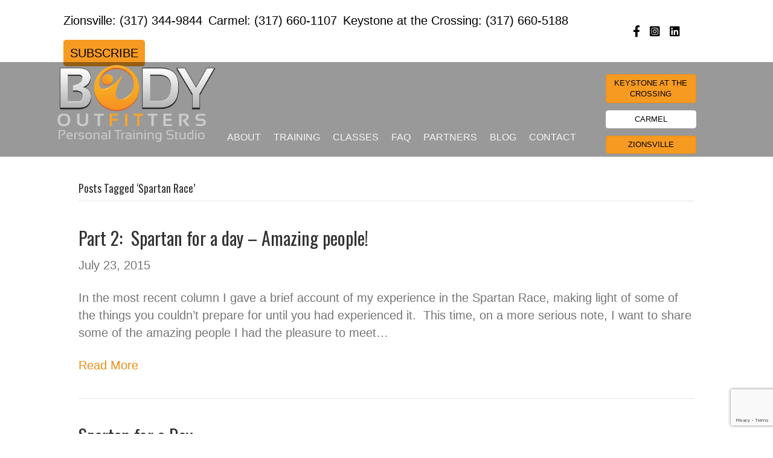

--- FILE ---
content_type: text/html; charset=UTF-8
request_url: https://bodyoutfitters.com/tag/spartan-race/
body_size: 20438
content:
<!DOCTYPE html>
<html lang="en-US">
<head>
<meta charset="UTF-8" />
<meta name='viewport' content='width=device-width, initial-scale=1.0' />
<meta http-equiv='X-UA-Compatible' content='IE=edge' />
<link rel="profile" href="https://gmpg.org/xfn/11" />
<meta name='robots' content='index, follow, max-image-preview:large, max-snippet:-1, max-video-preview:-1' />

	<!-- This site is optimized with the Yoast SEO Premium plugin v26.7 (Yoast SEO v26.7) - https://yoast.com/wordpress/plugins/seo/ -->
	<title>Spartan Race Archives - Body Outfitters</title>
<link data-rocket-prefetch href="https://fonts.googleapis.com" rel="dns-prefetch">
<link data-rocket-prefetch href="https://www.googletagmanager.com" rel="dns-prefetch">
<link data-rocket-prefetch href="https://googleads.g.doubleclick.net" rel="dns-prefetch">
<link data-rocket-prefetch href="https://static.ctctcdn.com" rel="dns-prefetch">
<link data-rocket-prefetch href="https://www.google.com" rel="dns-prefetch">
<link data-rocket-preload as="style" href="https://fonts.googleapis.com/css?family=Oswald%3A400&#038;display=swap" rel="preload">
<link href="https://fonts.googleapis.com/css?family=Oswald%3A400&#038;display=swap" media="print" onload="this.media=&#039;all&#039;" rel="stylesheet">
<noscript data-wpr-hosted-gf-parameters=""><link rel="stylesheet" href="https://fonts.googleapis.com/css?family=Oswald%3A400&#038;display=swap"></noscript>
<style id="rocket-critical-css">ul{box-sizing:border-box}:root{--wp--preset--font-size--normal:16px;--wp--preset--font-size--huge:42px}.fab,.fas{-moz-osx-font-smoothing:grayscale;-webkit-font-smoothing:antialiased;display:inline-block;font-style:normal;font-variant:normal;text-rendering:auto;line-height:1}.fa-chevron-up:before{content:"\f077"}.fa-facebook-f:before{content:"\f39e"}.fa-instagram-square:before{content:"\e055"}.fa-linkedin:before{content:"\f08c"}.fa-map-marked-alt:before{content:"\f5a0"}.sr-only{border:0;clip:rect(0,0,0,0);height:1px;margin:-1px;overflow:hidden;padding:0;position:absolute;width:1px}@font-face{font-family:"Font Awesome 5 Brands";font-style:normal;font-weight:400;font-display:swap;src:url(https://bodyoutfitters.com/wp-content/plugins/bb-plugin/fonts/fontawesome/5.15.4/webfonts/fa-brands-400.eot);src:url(https://bodyoutfitters.com/wp-content/plugins/bb-plugin/fonts/fontawesome/5.15.4/webfonts/fa-brands-400.eot?#iefix) format("embedded-opentype"),url(https://bodyoutfitters.com/wp-content/plugins/bb-plugin/fonts/fontawesome/5.15.4/webfonts/fa-brands-400.woff2) format("woff2"),url(https://bodyoutfitters.com/wp-content/plugins/bb-plugin/fonts/fontawesome/5.15.4/webfonts/fa-brands-400.woff) format("woff"),url(https://bodyoutfitters.com/wp-content/plugins/bb-plugin/fonts/fontawesome/5.15.4/webfonts/fa-brands-400.ttf) format("truetype"),url(https://bodyoutfitters.com/wp-content/plugins/bb-plugin/fonts/fontawesome/5.15.4/webfonts/fa-brands-400.svg#fontawesome) format("svg")}.fab{font-family:"Font Awesome 5 Brands"}@font-face{font-family:"Font Awesome 5 Free";font-style:normal;font-weight:400;font-display:swap;src:url(https://bodyoutfitters.com/wp-content/plugins/bb-plugin/fonts/fontawesome/5.15.4/webfonts/fa-regular-400.eot);src:url(https://bodyoutfitters.com/wp-content/plugins/bb-plugin/fonts/fontawesome/5.15.4/webfonts/fa-regular-400.eot?#iefix) format("embedded-opentype"),url(https://bodyoutfitters.com/wp-content/plugins/bb-plugin/fonts/fontawesome/5.15.4/webfonts/fa-regular-400.woff2) format("woff2"),url(https://bodyoutfitters.com/wp-content/plugins/bb-plugin/fonts/fontawesome/5.15.4/webfonts/fa-regular-400.woff) format("woff"),url(https://bodyoutfitters.com/wp-content/plugins/bb-plugin/fonts/fontawesome/5.15.4/webfonts/fa-regular-400.ttf) format("truetype"),url(https://bodyoutfitters.com/wp-content/plugins/bb-plugin/fonts/fontawesome/5.15.4/webfonts/fa-regular-400.svg#fontawesome) format("svg")}.fab{font-weight:400}@font-face{font-family:"Font Awesome 5 Free";font-style:normal;font-weight:900;font-display:swap;src:url(https://bodyoutfitters.com/wp-content/plugins/bb-plugin/fonts/fontawesome/5.15.4/webfonts/fa-solid-900.eot);src:url(https://bodyoutfitters.com/wp-content/plugins/bb-plugin/fonts/fontawesome/5.15.4/webfonts/fa-solid-900.eot?#iefix) format("embedded-opentype"),url(https://bodyoutfitters.com/wp-content/plugins/bb-plugin/fonts/fontawesome/5.15.4/webfonts/fa-solid-900.woff2) format("woff2"),url(https://bodyoutfitters.com/wp-content/plugins/bb-plugin/fonts/fontawesome/5.15.4/webfonts/fa-solid-900.woff) format("woff"),url(https://bodyoutfitters.com/wp-content/plugins/bb-plugin/fonts/fontawesome/5.15.4/webfonts/fa-solid-900.ttf) format("truetype"),url(https://bodyoutfitters.com/wp-content/plugins/bb-plugin/fonts/fontawesome/5.15.4/webfonts/fa-solid-900.svg#fontawesome) format("svg")}.fas{font-family:"Font Awesome 5 Free"}.fas{font-weight:900}.fl-builder-content *,.fl-builder-content *:before,.fl-builder-content *:after{-webkit-box-sizing:border-box;-moz-box-sizing:border-box;box-sizing:border-box}.fl-row:before,.fl-row:after,.fl-row-content:before,.fl-row-content:after,.fl-col-group:before,.fl-col-group:after,.fl-col:before,.fl-col:after,.fl-module:not([data-accepts]):before,.fl-module:not([data-accepts]):after,.fl-module-content:before,.fl-module-content:after{display:table;content:" "}.fl-row:after,.fl-row-content:after,.fl-col-group:after,.fl-col:after,.fl-module:not([data-accepts]):after,.fl-module-content:after{clear:both}.fl-clear{clear:both}.fl-row,.fl-row-content{margin-left:auto;margin-right:auto;min-width:0}.fl-row-content-wrap{position:relative}.fl-row-default-height .fl-row-content-wrap{display:-webkit-box;display:-webkit-flex;display:-ms-flexbox;display:flex;min-height:100vh}.fl-row-default-height .fl-row-content-wrap{min-height:0}.fl-row-default-height .fl-row-content{-webkit-box-flex:1 1 auto;-moz-box-flex:1 1 auto;-webkit-flex:1 1 auto;-ms-flex:1 1 auto;flex:1 1 auto}.fl-row-default-height.fl-row-align-center .fl-row-content-wrap{-webkit-align-items:center;-webkit-box-align:center;-webkit-box-pack:center;-webkit-justify-content:center;-ms-flex-align:center;-ms-flex-pack:center;justify-content:center;align-items:center}.fl-col-group-equal-height{display:flex;flex-wrap:wrap;width:100%}.fl-col-group-equal-height .fl-col,.fl-col-group-equal-height .fl-col-content{display:flex;flex:1 1 auto}.fl-col-group-equal-height .fl-col-content{flex-direction:column;flex-shrink:1;min-width:1px;max-width:100%;width:100%}.fl-col-group-equal-height:before,.fl-col-group-equal-height .fl-col:before,.fl-col-group-equal-height .fl-col-content:before,.fl-col-group-equal-height:after,.fl-col-group-equal-height .fl-col:after,.fl-col-group-equal-height .fl-col-content:after{content:none}.fl-col-group-equal-height.fl-col-group-align-top .fl-col-content{justify-content:flex-start}.fl-col-group-equal-height.fl-col-group-align-center .fl-col-content{justify-content:center}.fl-col-group-equal-height.fl-col-group-align-center .fl-col-group{width:100%}.fl-col{float:left;min-height:1px}.sr-only{position:absolute;width:1px;height:1px;padding:0;overflow:hidden;clip:rect(0,0,0,0);white-space:nowrap;border:0}.fl-builder-content a.fl-button,.fl-builder-content a.fl-button:visited{border-radius:4px;-moz-border-radius:4px;-webkit-border-radius:4px;display:inline-block;font-size:16px;font-weight:normal;line-height:18px;padding:12px 24px;text-decoration:none;text-shadow:none}.fl-builder-content .fl-button-width-custom .fl-button{display:inline-block;text-align:center;max-width:100%}.fl-builder-content .fl-button-left{text-align:left}.fl-builder-content .fl-button-center{text-align:center}.fl-icon-wrap{display:inline-block}.fl-icon{display:table-cell;vertical-align:middle}.fl-icon a{text-decoration:none}.fl-icon i{float:right;height:auto;width:auto}.fl-icon i:before{border:none!important;height:auto;width:auto}.fl-icon-text{display:table-cell;text-align:left;padding-left:15px;vertical-align:middle}.fl-icon-text *:last-child{margin:0!important;padding:0!important}.fl-icon-text a{text-decoration:none}.fl-module img{max-width:100%}.fl-photo{line-height:0;position:relative}.fl-photo-align-center{text-align:center}.fl-photo-content{display:inline-block;line-height:0;position:relative;max-width:100%}.fl-photo-content img{display:inline;height:auto;max-width:100%}@media (max-width:768px){.fl-row-content-wrap{background-attachment:scroll!important}.fl-col-group.fl-col-group-equal-height{display:block}.fl-col{clear:both;float:none;margin-left:auto;margin-right:auto;width:auto!important}.fl-col-small:not(.fl-col-small-full-width){max-width:400px}.fl-row[data-node] .fl-row-content-wrap{margin:0;padding-left:0;padding-right:0}.fl-col[data-node] .fl-col-content{margin:0;padding-left:0;padding-right:0}}@media (max-width:768px){html .fl-visible-desktop:not(.fl-visible-mobile),html .fl-visible-large:not(.fl-visible-mobile),html .fl-visible-medium:not(.fl-visible-mobile){display:none}}.fl-col-content{display:flex;flex-direction:column;margin-top:0px;margin-right:0px;margin-bottom:0px;margin-left:0px;padding-top:0px;padding-right:0px;padding-bottom:0px;padding-left:0px}.fl-row-fixed-width{max-width:1100px}.fl-row-content-wrap{margin-top:0px;margin-right:0px;margin-bottom:0px;margin-left:0px;padding-top:20px;padding-right:20px;padding-bottom:20px;padding-left:20px}.fl-module-content{margin-top:20px;margin-right:20px;margin-bottom:20px;margin-left:20px}.fl-node-60c11f0003cbb>.fl-row-content-wrap{background-color:rgba(255,255,255,0.8);border-top-width:1px;border-right-width:0px;border-bottom-width:1px;border-left-width:0px}.fl-node-60c11f0003cbb>.fl-row-content-wrap{padding-top:10px;padding-right:20px;padding-bottom:0px;padding-left:29px}.fl-node-60c11f0003cb3>.fl-row-content-wrap{background-color:rgba(0,0,0,0.4);border-top-width:1px;border-right-width:0px;border-bottom-width:1px;border-left-width:0px}.fl-node-60c11f0003cb3>.fl-row-content-wrap{padding-top:0px;padding-right:0px;padding-bottom:0px;padding-left:0px}.fl-node-60c11f0003cbd{width:80%}.fl-node-60c11f0003cbd>.fl-col-content{border-top-width:1px;border-right-width:1px;border-bottom-width:1px;border-left-width:1px}.fl-node-60c17f877604a{width:100%}.fl-node-60c230a53ea4a{width:25%}.fl-node-60c11f0003cbe{width:19%}.fl-node-60c11f0003cbe>.fl-col-content{border-top-width:1px;border-right-width:1px;border-bottom-width:1px;border-left-width:1px}.fl-node-60c230a53ea4e{width:54.55%}.fl-node-60c230a53ea4f{width:20.45%}.fl-menu ul,.fl-menu li{list-style:none;margin:0;padding:0}.fl-menu .menu:before,.fl-menu .menu:after{content:'';display:table;clear:both}.fl-menu-horizontal{display:inline-flex;flex-wrap:wrap;align-items:center}.fl-menu li{position:relative}.fl-menu a{display:block;padding:10px;text-decoration:none}.fl-menu .sub-menu{min-width:220px}.fl-menu .fl-has-submenu-container{position:relative}.fl-menu .fl-menu-toggle{position:absolute;top:50%;right:0}.fl-menu .fl-toggle-none .fl-menu-toggle:before{border-color:#333}.fl-menu .fl-menu-mobile-toggle{position:relative;padding:8px;background-color:transparent;border:none;color:#333;border-radius:0}.fl-menu .fl-menu-mobile-toggle.hamburger .svg-container{display:inline-block;position:relative;width:1.4em;height:1.4em;vertical-align:middle}.fl-menu .fl-menu-mobile-toggle.hamburger .hamburger-menu{position:absolute;top:0;left:0;right:0;bottom:0}.fl-menu .fl-menu-mobile-toggle.hamburger .hamburger-menu rect{fill:currentColor}.fl-builder-content .fl-node-60c11f0003cba .menu>li>a,.fl-builder-content .fl-node-60c11f0003cba .menu>li>.fl-has-submenu-container>a,.fl-builder-content .fl-node-60c11f0003cba .sub-menu>li>a{color:#f5f5f5}.fl-node-60c11f0003cba .fl-menu .fl-toggle-none .fl-menu-toggle:before{border-color:#f5f5f5}.fl-node-60c11f0003cba .menu .fl-has-submenu .sub-menu{display:none}.fl-node-60c11f0003cba .fl-menu .sub-menu{background-color:#ea8e15;-webkit-box-shadow:0 1px 20px rgba(0,0,0,0.1);-ms-box-shadow:0 1px 20px rgba(0,0,0,0.1);box-shadow:0 1px 20px rgba(0,0,0,0.1)}.fl-node-60c11f0003cba .fl-menu-horizontal.fl-toggle-none .fl-menu-toggle{width:23px;height:23px;margin:-11.5px 0 0}.fl-node-60c11f0003cba .fl-menu-horizontal.fl-toggle-none .fl-menu-toggle{width:24px;height:23px;margin:-11.5px 0 0}.fl-node-60c11f0003cba .fl-menu li{border-top:1px solid transparent}.fl-node-60c11f0003cba .fl-menu li:first-child{border-top:none}@media (max-width:768px){.fl-node-60c11f0003cba .fl-menu .menu{background-color:rgba(234,142,21,4.89754047641E+34)}.fl-node-60c11f0003cba .fl-menu ul.menu{display:none;float:none}.fl-node-60c11f0003cba .fl-menu .sub-menu{-webkit-box-shadow:none;-ms-box-shadow:none;box-shadow:none}}@media (min-width:769px){.fl-node-60c11f0003cba .fl-menu .menu>li{display:inline-block}.fl-node-60c11f0003cba .menu li{border-left:1px solid transparent;border-top:none}.fl-node-60c11f0003cba .menu li:first-child{border:none}.fl-node-60c11f0003cba .menu li li{border-top:1px solid transparent;border-left:none}.fl-node-60c11f0003cba .menu .fl-has-submenu .sub-menu{position:absolute;top:100%;left:0;z-index:10;visibility:hidden;opacity:0;text-align:left}.fl-node-60c11f0003cba .fl-menu .fl-menu-toggle{display:none}.fl-node-60c11f0003cba ul.sub-menu{padding-top:0px;padding-right:0px;padding-bottom:0px;padding-left:0px}.fl-node-60c11f0003cba .fl-menu-mobile-toggle{display:none}}.fl-node-60c11f0003cba .fl-menu-mobile-toggle{color:#f5f5f5;font-size:16px;text-transform:uppercase;padding-top:14px;padding-right:10px;padding-bottom:14px;padding-left:10px;border-color:rgba(0,0,0,0.1)}.fl-node-60c11f0003cba .fl-menu-mobile-toggle rect{fill:#f5f5f5}.fl-node-60c11f0003cba .fl-menu .menu,.fl-node-60c11f0003cba .fl-menu .menu>li{font-size:16px;line-height:1;text-transform:uppercase}.fl-node-60c11f0003cba .fl-menu{text-align:center}.fl-node-60c11f0003cba .fl-menu .menu{justify-content:center}.fl-node-60c11f0003cba .menu a{padding-top:14px;padding-right:10px;padding-bottom:14px;padding-left:10px}.fl-node-60c11f0003cba .fl-menu .menu .sub-menu>li{font-size:16px;line-height:1}.fl-node-60c11f0003cba .fl-menu-mobile-toggle{float:none}@media (max-width:1200px){.fl-node-60c11f0003cba .fl-menu-mobile-toggle{float:none}}@media (max-width:992px){.fl-node-60c11f0003cba .fl-menu-mobile-toggle{float:none}}@media (max-width:768px){.fl-node-60c11f0003cba .menu li.fl-has-submenu ul.sub-menu{padding-left:15px}.fl-node-60c11f0003cba .fl-menu .sub-menu{background-color:transparent}.fl-node-60c11f0003cba .fl-menu-mobile-toggle{float:none}}.fl-node-60c11f0003cba>.fl-module-content{margin-top:103px;margin-right:0px;margin-bottom:0px;margin-left:0px}@media (max-width:768px){.fl-node-60c11f0003cba.fl-module>.fl-module-content{margin-top:0px}}.fl-icon-group .fl-icon{display:inline-block;margin-bottom:10px;margin-top:10px}.fl-node-60c11f0003cbf .fl-icon i,.fl-node-60c11f0003cbf .fl-icon i:before{color:#000000}.fl-node-60c11f0003cbf .fl-icon i,.fl-node-60c11f0003cbf .fl-icon i:before{font-size:19px}.fl-node-60c11f0003cbf .fl-icon-group{text-align:center}.fl-node-60c11f0003cbf .fl-icon+.fl-icon{margin-left:10px}.fl-node-60c11f0003cbf>.fl-module-content{margin-top:0px;margin-right:0px;margin-bottom:10px;margin-left:0px}.fl-builder-content .fl-node-60c180b8207d0 .fl-module-content .fl-rich-text,.fl-builder-content .fl-node-60c180b8207d0 .fl-module-content .fl-rich-text *{color:#000000}.fl-builder-content .fl-node-60c180b8207d0 .fl-rich-text{font-size:14px;text-transform:uppercase}@media (max-width:768px){.fl-builder-content .fl-node-60c180b8207d0 .fl-rich-text{text-align:center}}.fl-node-60c180b8207d0>.fl-module-content{margin-top:10px;margin-right:10px;margin-bottom:0px;margin-left:10px}@media (max-width:768px){.fl-photo-content,.fl-photo-img{max-width:100%}}.fl-node-60db766f57297,.fl-node-60db766f57297 .fl-photo{text-align:center}@media (max-width:768px){.fl-node-60db766f57297.fl-module>.fl-module-content{margin-bottom:0px}}.fl-node-ucndkzr0bt8h a.fl-button{width:150px}.fl-node-ucndkzr0bt8h .fl-button-wrap{text-align:center}.fl-builder-content .fl-node-ucndkzr0bt8h a.fl-button{padding-top:5px;padding-right:5px;padding-bottom:5px;padding-left:5px}.fl-builder-content .fl-node-ucndkzr0bt8h a.fl-button,.fl-builder-content .fl-node-ucndkzr0bt8h a.fl-button:visited,.fl-page .fl-builder-content .fl-node-ucndkzr0bt8h a.fl-button,.fl-page .fl-builder-content .fl-node-ucndkzr0bt8h a.fl-button:visited{font-size:13px;text-transform:uppercase;border:1px solid #ea8e15;background-color:#F69A21}.fl-node-ucndkzr0bt8h>.fl-module-content{margin-top:20px;margin-right:10px;margin-bottom:5px;margin-left:10px}.fl-node-60c2164ca227c a.fl-button{width:150px}.fl-node-60c2164ca227c .fl-button-wrap{text-align:center}.fl-builder-content .fl-node-60c2164ca227c a.fl-button{padding-top:5px;padding-right:5px;padding-bottom:5px;padding-left:5px}.fl-builder-content .fl-node-60c2164ca227c a.fl-button,.fl-builder-content .fl-node-60c2164ca227c a.fl-button:visited,.fl-page .fl-builder-content .fl-node-60c2164ca227c a.fl-button,.fl-page .fl-builder-content .fl-node-60c2164ca227c a.fl-button:visited{font-size:13px;text-transform:uppercase;border:1px solid #f3f3f3;background-color:#ffffff}.fl-node-60c2164ca227c>.fl-module-content{margin-top:5px;margin-right:10px;margin-bottom:5px;margin-left:10px}.fl-node-60c2164668e31 a.fl-button{width:150px}.fl-node-60c2164668e31 .fl-button-wrap{text-align:center}.fl-builder-content .fl-node-60c2164668e31 a.fl-button{padding-top:5px;padding-right:5px;padding-bottom:5px;padding-left:5px}.fl-builder-content .fl-node-60c2164668e31 a.fl-button,.fl-builder-content .fl-node-60c2164668e31 a.fl-button:visited,.fl-page .fl-builder-content .fl-node-60c2164668e31 a.fl-button,.fl-page .fl-builder-content .fl-node-60c2164668e31 a.fl-button:visited{font-size:13px;text-transform:uppercase;border:1px solid #ea8e15;background-color:#F69A21}.fl-node-60c2164668e31>.fl-module-content{margin-top:5px;margin-right:10px;margin-bottom:5px;margin-left:10px}.fl-node-60c7726085dac{color:#ffffff}.fl-builder-content .fl-node-60c7726085dac *:not(input):not(textarea):not(select):not(a):not(h1):not(h2):not(h3):not(h4):not(h5):not(h6):not(.fl-menu-mobile-toggle){color:inherit}.fl-builder-content .fl-node-60c7726085dac a{color:#ffffff}.fl-builder-content .fl-node-60c7726085dac h2{color:#ffffff}.fl-node-60c7726085dac>.fl-row-content-wrap{background-color:rgba(0,0,0,0.4);border-top-width:1px;border-right-width:0px;border-bottom-width:1px;border-left-width:0px}.fl-node-60c7726085dac>.fl-row-content-wrap{padding-top:40px;padding-bottom:20px}.fl-node-60c7726085db0{width:25%}.fl-node-60c7726085db0>.fl-col-content{border-top-width:1px;border-right-width:1px;border-bottom-width:1px;border-left-width:1px}.fl-node-60c7726085daf{width:25%}.fl-node-60c7726085daf>.fl-col-content{border-top-width:1px;border-right-width:1px;border-bottom-width:1px;border-left-width:1px}.fl-node-mzfub6ewhpry{width:25%}.fl-node-mzfub6ewhpry>.fl-col-content{border-top-width:1px;border-right-width:1px;border-bottom-width:1px;border-left-width:1px}.fl-node-60c7726085dae{width:25%}.fl-node-60c7726085dae>.fl-col-content{border-top-width:1px;border-right-width:1px;border-bottom-width:1px;border-left-width:1px}@media (max-width:768px){.fl-module-icon{text-align:center}}.fl-module-heading .fl-heading{padding:0!important;margin:0!important}.fl-node-60c7726085db7.fl-module-heading .fl-heading{text-align:left}.fl-node-60c7726085db7>.fl-module-content{margin-bottom:0px}.fl-node-60c7726085dbb.fl-module-heading .fl-heading{text-align:left}.fl-node-60c7726085dbb>.fl-module-content{margin-bottom:0px}.fl-node-60c7726085dbc.fl-module-heading .fl-heading{text-align:left}.fl-builder-content .fl-node-60c7726085db1 .fl-rich-text{font-size:18px}.fl-node-60c7726085db1>.fl-module-content{margin-bottom:0px}.fl-builder-content .fl-node-60c772cad7833 .fl-rich-text{font-size:18px}.fl-node-60c772cad7833>.fl-module-content{margin-top:0px;margin-bottom:0px}.fl-builder-content .fl-node-60c775f9a1c38 .fl-rich-text{font-size:18px}.fl-node-60c775f9a1c38>.fl-module-content{margin-top:20px;margin-bottom:0px}.fl-node-iorvd0cp63e8.fl-module-heading .fl-heading{text-align:left}.fl-node-iorvd0cp63e8>.fl-module-content{margin-bottom:0px}.fl-node-60c7765e810fb .fl-icon i,.fl-node-60c7765e810fb .fl-icon i:before{font-size:20px}.fl-node-60c7765e810fb .fl-icon-wrap .fl-icon-text{height:35px}.fl-node-60c7765e810fb.fl-module-icon{text-align:left}@media (max-width:1200px){.fl-node-60c7765e810fb .fl-icon-wrap .fl-icon-text{height:35px}}@media (max-width:992px){.fl-node-60c7765e810fb .fl-icon-wrap .fl-icon-text{height:35px}}@media (max-width:768px){.fl-node-60c7765e810fb .fl-icon-wrap .fl-icon-text{height:35px}}.fl-node-60c79037c958d .fl-icon i,.fl-node-60c79037c958d .fl-icon i:before{font-size:20px}.fl-node-60c79037c958d .fl-icon-wrap .fl-icon-text{height:35px}.fl-node-60c79037c958d.fl-module-icon{text-align:left}@media (max-width:1200px){.fl-node-60c79037c958d .fl-icon-wrap .fl-icon-text{height:35px}}@media (max-width:992px){.fl-node-60c79037c958d .fl-icon-wrap .fl-icon-text{height:35px}}@media (max-width:768px){.fl-node-60c79037c958d .fl-icon-wrap .fl-icon-text{height:35px}}.fl-builder-content .fl-node-60c790d1889a3 a.fl-button,.fl-builder-content .fl-node-60c790d1889a3 a.fl-button:visited,.fl-page .fl-builder-content .fl-node-60c790d1889a3 a.fl-button,.fl-page .fl-builder-content .fl-node-60c790d1889a3 a.fl-button:visited{background:linear-gradient(to bottom,#ffffff 0%,#ffffff 100%)}.fl-builder-content .fl-node-60c790d1889a3 a.fl-button,.fl-builder-content .fl-node-60c790d1889a3 a.fl-button:visited,.fl-page .fl-builder-content .fl-node-60c790d1889a3 a.fl-button,.fl-page .fl-builder-content .fl-node-60c790d1889a3 a.fl-button:visited{color:#000000}.fl-node-60c790d1889a3 .fl-button-wrap{text-align:left}.fl-builder-content .fl-node-60c790d1889a3 a.fl-button{padding-top:5px;padding-right:20px;padding-bottom:5px;padding-left:20px}.fl-builder-content .fl-node-60c790d1889a3 a.fl-button,.fl-builder-content .fl-node-60c790d1889a3 a.fl-button:visited,.fl-page .fl-builder-content .fl-node-60c790d1889a3 a.fl-button,.fl-page .fl-builder-content .fl-node-60c790d1889a3 a.fl-button:visited{border:1px solid #f3f3f3}.fl-builder-content .fl-node-rm67sz0xk1la .fl-rich-text{font-size:18px}.fl-node-rm67sz0xk1la>.fl-module-content{margin-top:20px;margin-bottom:0px}button::-moz-focus-inner{padding:0;border:0}html{font-family:sans-serif;-ms-text-size-adjust:100%;-webkit-text-size-adjust:100%}body{margin:0}article,footer,header,nav{display:block}a{background-color:transparent}h1{font-size:2em;margin:0.67em 0}img{border:0}svg:not(:root){overflow:hidden}button,textarea{color:inherit;font:inherit;margin:0}button{overflow:visible}button{text-transform:none}button{-webkit-appearance:button}button::-moz-focus-inner{border:0;padding:0}textarea{overflow:auto}*{-webkit-box-sizing:border-box;-moz-box-sizing:border-box;box-sizing:border-box}*:before,*:after{-webkit-box-sizing:border-box;-moz-box-sizing:border-box;box-sizing:border-box}html{font-size:10px}body{font-family:"Helvetica Neue",Helvetica,Arial,sans-serif;font-size:14px;line-height:1.42857143;color:#333;background-color:#fff}button,textarea{font-family:inherit;font-size:inherit;line-height:inherit}a{color:#337ab7;text-decoration:none}img{vertical-align:middle}.sr-only{position:absolute;width:1px;height:1px;padding:0;margin:-1px;overflow:hidden;clip:rect(0,0,0,0);border:0}h1,h2{font-family:inherit;font-weight:500;line-height:1.1;color:inherit}h1,h2{margin-top:20px;margin-bottom:10px}h1{font-size:36px}h2{font-size:30px}p{margin:0 0 10px}ul{margin-top:0;margin-bottom:10px}ul ul{margin-bottom:0}.container{padding-right:15px;padding-left:15px;margin-right:auto;margin-left:auto}@media (min-width:768px){.container{width:750px}}@media (min-width:992px){.container{width:970px}}@media (min-width:1200px){.container{width:1170px}}.row{margin-right:-15px;margin-left:-15px}.col-md-12{position:relative;min-height:1px;padding-right:15px;padding-left:15px}@media (min-width:992px){.col-md-12{float:left}.col-md-12{width:100%}}.clearfix:before,.clearfix:after,.container:before,.container:after,.row:before,.row:after{display:table;content:" "}.clearfix:after,.container:after,.row:after{clear:both}body{background-image:url(https://bodyoutfitters.com/wp-content/uploads/2021/06/bo-background-repeat-dark.png);background-repeat:repeat;background-position:left top;background-attachment:scroll;background-size:auto;background-color:#fff;color:#757575;font-family:"Helvetica",Verdana,Arial,sans-serif;font-size:20px;font-weight:400;line-height:1.45;font-style:normal;padding:0;word-wrap:break-word}h1,h2{color:#333;font-family:"Oswald",sans-serif;font-weight:400;line-height:1.4;text-transform:none;font-style:normal}h2 a{color:#333}h1{font-size:36px;line-height:1.4;letter-spacing:0px;color:#333;font-family:"Oswald",sans-serif;font-weight:400;font-style:normal;text-transform:none}h2{font-size:30px;line-height:1.4;letter-spacing:0px}a{color:#ea8e15;text-decoration:none}iframe{max-width:100%}img{max-width:100%;height:auto}.fl-screen-reader-text{position:absolute;left:-10000px;top:auto;width:1px;height:1px;overflow:hidden;padding:10px 15px;background:#fff!important}.container{padding-left:20px;padding-right:20px}.fl-page{position:relative;-moz-box-shadow:none;-webkit-box-shadow:none;box-shadow:none;margin:0 auto}.fl-page-content{background-color:#fff}.fl-content{margin:20px 0}#fl-to-top{display:none;background-color:#ccc;background-color:rgba(0,0,0,0.2);position:fixed;bottom:15px;right:15px;width:44px;height:42px;text-align:center;z-index:1003}#fl-to-top i{position:absolute;top:12px;left:14px;color:#fff;font-size:16px;line-height:16px}.fl-archive .fl-post{border-bottom:1px solid #e6e6e6;padding-bottom:40px}.fl-archive .fl-post:last-child{border-bottom:none;padding-bottom:0}.fl-archive .fl-archive-title{border-bottom:1px solid #e6e6e6;font-size:18px;margin-bottom:40px;padding-bottom:8px}.fl-post{margin-bottom:40px}.fl-post:last-child{margin-bottom:0}.fl-post .fl-post-image-beside{float:left;margin-right:25px}.fl-post-thumb{margin-bottom:25px}.fl-post-header{margin-bottom:25px}.fl-post-title{margin-top:0}a.fl-button,a.fl-button:visited{background:#ea8e15;color:#000;border:1px solid #b26c10}a.fl-button *,a.fl-button:visited *{color:#000}button{background-color:#ea8e15;color:#000;font-size:16px;line-height:1.2;padding:6px 12px;font-weight:normal;text-shadow:none;border:1px solid #b26c10;-moz-box-shadow:none;-webkit-box-shadow:none;box-shadow:none;-moz-border-radius:4px;-webkit-border-radius:4px;border-radius:4px}textarea{display:block;width:100%;padding:6px 12px;font-size:14px;line-height:1.428571429;color:#757575;background-color:#fcfcfc;background-image:none;border:1px solid #e6e6e6;-moz-box-shadow:none;-webkit-box-shadow:none;box-shadow:none;-moz-border-radius:4px;-webkit-border-radius:4px;border-radius:4px}textarea::-webkit-input-placeholder{color:rgba(117,117,117,0.4)}textarea:-moz-placeholder{color:rgba(117,117,117,0.4)}textarea::-moz-placeholder{color:rgba(117,117,117,0.4)}textarea:-ms-input-placeholder{color:rgba(117,117,117,0.4)}@media (max-width:767px){.fl-post .fl-post-image-beside{float:none;margin-right:0}.fl-post .fl-post-image-beside,.fl-post .fl-post-content-beside{padding:0 15px}}@media (min-width:768px){.container{padding-left:40px;padding-right:40px;width:auto}.fl-content{margin:40px 0}}@media (min-width:992px){.container{padding-left:0;padding-right:0;width:900px}.fl-full-width .container{padding-left:40px;padding-right:40px;width:auto}.fl-page{-moz-box-shadow:none;-webkit-box-shadow:none;box-shadow:none;width:980px}.fl-full-width .fl-page{width:auto}.fl-content{margin:40px 0}}@media (min-width:1100px){.container{width:1020px;max-width:90%}.fl-full-width .container{padding-left:0;padding-right:0;width:1020px}}@media (max-width:991px){body{font-size:14px;line-height:1.45}h1{font-size:36px;line-height:1.4;letter-spacing:0px}h2{font-size:30px;line-height:1.4;letter-spacing:0px}.fl-page button{font-size:16px;line-height:1.2}a.fl-button,a.fl-button:visited,.fl-page a.fl-button,.fl-page a.fl-button:visited{font-size:16px;line-height:1.2}}@media (max-width:767px){body{font-size:14px;line-height:1.45}h1{font-size:36px;line-height:1.4;letter-spacing:0px}h2{font-size:30px;line-height:1.4;letter-spacing:0px}.fl-page button{font-size:16px;line-height:1.2}a.fl-button,a.fl-button:visited,.fl-page a.fl-button,.fl-page a.fl-button:visited{font-size:16px;line-height:1.2}}</style><link rel="preload" data-rocket-preload as="image" href="https://bodyoutfitters.com/wp-content/uploads/2021/06/body-outfittes-logo.png" imagesrcset="https://bodyoutfitters.com/wp-content/uploads/2021/06/body-outfittes-logo.png 350w, https://bodyoutfitters.com/wp-content/uploads/2021/06/body-outfittes-logo-300x147.png 300w" imagesizes="(max-width: 350px) 100vw, 350px" fetchpriority="high">
	<link rel="canonical" href="https://bodyoutfitters.com/tag/spartan-race/" />
	<meta property="og:locale" content="en_US" />
	<meta property="og:type" content="article" />
	<meta property="og:title" content="Spartan Race Archives" />
	<meta property="og:url" content="https://bodyoutfitters.com/tag/spartan-race/" />
	<meta property="og:site_name" content="Body Outfitters" />
	<meta name="twitter:card" content="summary_large_image" />
	<script type="application/ld+json" class="yoast-schema-graph">{"@context":"https://schema.org","@graph":[{"@type":"CollectionPage","@id":"https://bodyoutfitters.com/tag/spartan-race/","url":"https://bodyoutfitters.com/tag/spartan-race/","name":"Spartan Race Archives - Body Outfitters","isPartOf":{"@id":"https://bodyoutfitters.com/#website"},"breadcrumb":{"@id":"https://bodyoutfitters.com/tag/spartan-race/#breadcrumb"},"inLanguage":"en-US"},{"@type":"BreadcrumbList","@id":"https://bodyoutfitters.com/tag/spartan-race/#breadcrumb","itemListElement":[{"@type":"ListItem","position":1,"name":"Home","item":"https://bodyoutfitters.com/"},{"@type":"ListItem","position":2,"name":"Spartan Race"}]},{"@type":"WebSite","@id":"https://bodyoutfitters.com/#website","url":"https://bodyoutfitters.com/","name":"Body Outfitters","description":"Personal Training Studio","publisher":{"@id":"https://bodyoutfitters.com/#organization"},"potentialAction":[{"@type":"SearchAction","target":{"@type":"EntryPoint","urlTemplate":"https://bodyoutfitters.com/?s={search_term_string}"},"query-input":{"@type":"PropertyValueSpecification","valueRequired":true,"valueName":"search_term_string"}}],"inLanguage":"en-US"},{"@type":"Organization","@id":"https://bodyoutfitters.com/#organization","name":"Body Outfitters","url":"https://bodyoutfitters.com/","logo":{"@type":"ImageObject","inLanguage":"en-US","@id":"https://bodyoutfitters.com/#/schema/logo/image/","url":"https://bodyoutfitters.com/wp-content/uploads/2021/07/Highreslogo-scaled.jpg","contentUrl":"https://bodyoutfitters.com/wp-content/uploads/2021/07/Highreslogo-scaled.jpg","width":2560,"height":2560,"caption":"Body Outfitters"},"image":{"@id":"https://bodyoutfitters.com/#/schema/logo/image/"},"sameAs":["https://www.facebook.com/bodyoutfitters","https://www.instagram.com/bodyoutfitters/","https://www.linkedin.com/company/body-outfitters-personal-training-studio/"]}]}</script>
	<!-- / Yoast SEO Premium plugin. -->


<link rel='dns-prefetch' href='//www.google.com' />
<link rel='dns-prefetch' href='//fonts.googleapis.com' />
<link href='https://fonts.gstatic.com' crossorigin rel='preconnect' />
<link rel="alternate" type="application/rss+xml" title="Body Outfitters &raquo; Feed" href="https://bodyoutfitters.com/feed/" />
<link rel="alternate" type="application/rss+xml" title="Body Outfitters &raquo; Comments Feed" href="https://bodyoutfitters.com/comments/feed/" />
<link rel="alternate" type="application/rss+xml" title="Body Outfitters &raquo; Spartan Race Tag Feed" href="https://bodyoutfitters.com/tag/spartan-race/feed/" />
<link rel="preload" href="https://bodyoutfitters.com/wp-content/plugins/bb-plugin/fonts/fontawesome/5.15.4/webfonts/fa-solid-900.woff2" as="font" type="font/woff2" crossorigin="anonymous">
<link rel="preload" href="https://bodyoutfitters.com/wp-content/plugins/bb-plugin/fonts/fontawesome/5.15.4/webfonts/fa-brands-400.woff2" as="font" type="font/woff2" crossorigin="anonymous">
<link rel="preload" href="https://bodyoutfitters.com/wp-content/plugins/bb-plugin/fonts/fontawesome/5.15.4/webfonts/fa-regular-400.woff2" as="font" type="font/woff2" crossorigin="anonymous">
<style id='wp-img-auto-sizes-contain-inline-css'>
img:is([sizes=auto i],[sizes^="auto," i]){contain-intrinsic-size:3000px 1500px}
/*# sourceURL=wp-img-auto-sizes-contain-inline-css */
</style>
<style id='wp-emoji-styles-inline-css'>

	img.wp-smiley, img.emoji {
		display: inline !important;
		border: none !important;
		box-shadow: none !important;
		height: 1em !important;
		width: 1em !important;
		margin: 0 0.07em !important;
		vertical-align: -0.1em !important;
		background: none !important;
		padding: 0 !important;
	}
/*# sourceURL=wp-emoji-styles-inline-css */
</style>
<link rel='preload'  href='https://bodyoutfitters.com/wp-includes/css/dist/block-library/style.min.css?ver=6.9' data-rocket-async="style" as="style" onload="this.onload=null;this.rel='stylesheet'" onerror="this.removeAttribute('data-rocket-async')"  media='all' />
<style id='global-styles-inline-css'>
:root{--wp--preset--aspect-ratio--square: 1;--wp--preset--aspect-ratio--4-3: 4/3;--wp--preset--aspect-ratio--3-4: 3/4;--wp--preset--aspect-ratio--3-2: 3/2;--wp--preset--aspect-ratio--2-3: 2/3;--wp--preset--aspect-ratio--16-9: 16/9;--wp--preset--aspect-ratio--9-16: 9/16;--wp--preset--color--black: #000000;--wp--preset--color--cyan-bluish-gray: #abb8c3;--wp--preset--color--white: #ffffff;--wp--preset--color--pale-pink: #f78da7;--wp--preset--color--vivid-red: #cf2e2e;--wp--preset--color--luminous-vivid-orange: #ff6900;--wp--preset--color--luminous-vivid-amber: #fcb900;--wp--preset--color--light-green-cyan: #7bdcb5;--wp--preset--color--vivid-green-cyan: #00d084;--wp--preset--color--pale-cyan-blue: #8ed1fc;--wp--preset--color--vivid-cyan-blue: #0693e3;--wp--preset--color--vivid-purple: #9b51e0;--wp--preset--color--fl-heading-text: #333333;--wp--preset--color--fl-body-bg: #ffffff;--wp--preset--color--fl-body-text: #757575;--wp--preset--color--fl-accent: #ea8e15;--wp--preset--color--fl-accent-hover: #707070;--wp--preset--color--fl-topbar-bg: #ffffff;--wp--preset--color--fl-topbar-text: #000000;--wp--preset--color--fl-topbar-link: #428bca;--wp--preset--color--fl-topbar-hover: #428bca;--wp--preset--color--fl-header-bg: #ffffff;--wp--preset--color--fl-header-text: #000000;--wp--preset--color--fl-header-link: #428bca;--wp--preset--color--fl-header-hover: #428bca;--wp--preset--color--fl-nav-bg: #ffffff;--wp--preset--color--fl-nav-link: #428bca;--wp--preset--color--fl-nav-hover: #428bca;--wp--preset--color--fl-content-bg: #ffffff;--wp--preset--color--fl-footer-widgets-bg: #ffffff;--wp--preset--color--fl-footer-widgets-text: #000000;--wp--preset--color--fl-footer-widgets-link: #428bca;--wp--preset--color--fl-footer-widgets-hover: #428bca;--wp--preset--color--fl-footer-bg: #ffffff;--wp--preset--color--fl-footer-text: #000000;--wp--preset--color--fl-footer-link: #428bca;--wp--preset--color--fl-footer-hover: #428bca;--wp--preset--gradient--vivid-cyan-blue-to-vivid-purple: linear-gradient(135deg,rgb(6,147,227) 0%,rgb(155,81,224) 100%);--wp--preset--gradient--light-green-cyan-to-vivid-green-cyan: linear-gradient(135deg,rgb(122,220,180) 0%,rgb(0,208,130) 100%);--wp--preset--gradient--luminous-vivid-amber-to-luminous-vivid-orange: linear-gradient(135deg,rgb(252,185,0) 0%,rgb(255,105,0) 100%);--wp--preset--gradient--luminous-vivid-orange-to-vivid-red: linear-gradient(135deg,rgb(255,105,0) 0%,rgb(207,46,46) 100%);--wp--preset--gradient--very-light-gray-to-cyan-bluish-gray: linear-gradient(135deg,rgb(238,238,238) 0%,rgb(169,184,195) 100%);--wp--preset--gradient--cool-to-warm-spectrum: linear-gradient(135deg,rgb(74,234,220) 0%,rgb(151,120,209) 20%,rgb(207,42,186) 40%,rgb(238,44,130) 60%,rgb(251,105,98) 80%,rgb(254,248,76) 100%);--wp--preset--gradient--blush-light-purple: linear-gradient(135deg,rgb(255,206,236) 0%,rgb(152,150,240) 100%);--wp--preset--gradient--blush-bordeaux: linear-gradient(135deg,rgb(254,205,165) 0%,rgb(254,45,45) 50%,rgb(107,0,62) 100%);--wp--preset--gradient--luminous-dusk: linear-gradient(135deg,rgb(255,203,112) 0%,rgb(199,81,192) 50%,rgb(65,88,208) 100%);--wp--preset--gradient--pale-ocean: linear-gradient(135deg,rgb(255,245,203) 0%,rgb(182,227,212) 50%,rgb(51,167,181) 100%);--wp--preset--gradient--electric-grass: linear-gradient(135deg,rgb(202,248,128) 0%,rgb(113,206,126) 100%);--wp--preset--gradient--midnight: linear-gradient(135deg,rgb(2,3,129) 0%,rgb(40,116,252) 100%);--wp--preset--font-size--small: 13px;--wp--preset--font-size--medium: 20px;--wp--preset--font-size--large: 36px;--wp--preset--font-size--x-large: 42px;--wp--preset--spacing--20: 0.44rem;--wp--preset--spacing--30: 0.67rem;--wp--preset--spacing--40: 1rem;--wp--preset--spacing--50: 1.5rem;--wp--preset--spacing--60: 2.25rem;--wp--preset--spacing--70: 3.38rem;--wp--preset--spacing--80: 5.06rem;--wp--preset--shadow--natural: 6px 6px 9px rgba(0, 0, 0, 0.2);--wp--preset--shadow--deep: 12px 12px 50px rgba(0, 0, 0, 0.4);--wp--preset--shadow--sharp: 6px 6px 0px rgba(0, 0, 0, 0.2);--wp--preset--shadow--outlined: 6px 6px 0px -3px rgb(255, 255, 255), 6px 6px rgb(0, 0, 0);--wp--preset--shadow--crisp: 6px 6px 0px rgb(0, 0, 0);}:where(.is-layout-flex){gap: 0.5em;}:where(.is-layout-grid){gap: 0.5em;}body .is-layout-flex{display: flex;}.is-layout-flex{flex-wrap: wrap;align-items: center;}.is-layout-flex > :is(*, div){margin: 0;}body .is-layout-grid{display: grid;}.is-layout-grid > :is(*, div){margin: 0;}:where(.wp-block-columns.is-layout-flex){gap: 2em;}:where(.wp-block-columns.is-layout-grid){gap: 2em;}:where(.wp-block-post-template.is-layout-flex){gap: 1.25em;}:where(.wp-block-post-template.is-layout-grid){gap: 1.25em;}.has-black-color{color: var(--wp--preset--color--black) !important;}.has-cyan-bluish-gray-color{color: var(--wp--preset--color--cyan-bluish-gray) !important;}.has-white-color{color: var(--wp--preset--color--white) !important;}.has-pale-pink-color{color: var(--wp--preset--color--pale-pink) !important;}.has-vivid-red-color{color: var(--wp--preset--color--vivid-red) !important;}.has-luminous-vivid-orange-color{color: var(--wp--preset--color--luminous-vivid-orange) !important;}.has-luminous-vivid-amber-color{color: var(--wp--preset--color--luminous-vivid-amber) !important;}.has-light-green-cyan-color{color: var(--wp--preset--color--light-green-cyan) !important;}.has-vivid-green-cyan-color{color: var(--wp--preset--color--vivid-green-cyan) !important;}.has-pale-cyan-blue-color{color: var(--wp--preset--color--pale-cyan-blue) !important;}.has-vivid-cyan-blue-color{color: var(--wp--preset--color--vivid-cyan-blue) !important;}.has-vivid-purple-color{color: var(--wp--preset--color--vivid-purple) !important;}.has-black-background-color{background-color: var(--wp--preset--color--black) !important;}.has-cyan-bluish-gray-background-color{background-color: var(--wp--preset--color--cyan-bluish-gray) !important;}.has-white-background-color{background-color: var(--wp--preset--color--white) !important;}.has-pale-pink-background-color{background-color: var(--wp--preset--color--pale-pink) !important;}.has-vivid-red-background-color{background-color: var(--wp--preset--color--vivid-red) !important;}.has-luminous-vivid-orange-background-color{background-color: var(--wp--preset--color--luminous-vivid-orange) !important;}.has-luminous-vivid-amber-background-color{background-color: var(--wp--preset--color--luminous-vivid-amber) !important;}.has-light-green-cyan-background-color{background-color: var(--wp--preset--color--light-green-cyan) !important;}.has-vivid-green-cyan-background-color{background-color: var(--wp--preset--color--vivid-green-cyan) !important;}.has-pale-cyan-blue-background-color{background-color: var(--wp--preset--color--pale-cyan-blue) !important;}.has-vivid-cyan-blue-background-color{background-color: var(--wp--preset--color--vivid-cyan-blue) !important;}.has-vivid-purple-background-color{background-color: var(--wp--preset--color--vivid-purple) !important;}.has-black-border-color{border-color: var(--wp--preset--color--black) !important;}.has-cyan-bluish-gray-border-color{border-color: var(--wp--preset--color--cyan-bluish-gray) !important;}.has-white-border-color{border-color: var(--wp--preset--color--white) !important;}.has-pale-pink-border-color{border-color: var(--wp--preset--color--pale-pink) !important;}.has-vivid-red-border-color{border-color: var(--wp--preset--color--vivid-red) !important;}.has-luminous-vivid-orange-border-color{border-color: var(--wp--preset--color--luminous-vivid-orange) !important;}.has-luminous-vivid-amber-border-color{border-color: var(--wp--preset--color--luminous-vivid-amber) !important;}.has-light-green-cyan-border-color{border-color: var(--wp--preset--color--light-green-cyan) !important;}.has-vivid-green-cyan-border-color{border-color: var(--wp--preset--color--vivid-green-cyan) !important;}.has-pale-cyan-blue-border-color{border-color: var(--wp--preset--color--pale-cyan-blue) !important;}.has-vivid-cyan-blue-border-color{border-color: var(--wp--preset--color--vivid-cyan-blue) !important;}.has-vivid-purple-border-color{border-color: var(--wp--preset--color--vivid-purple) !important;}.has-vivid-cyan-blue-to-vivid-purple-gradient-background{background: var(--wp--preset--gradient--vivid-cyan-blue-to-vivid-purple) !important;}.has-light-green-cyan-to-vivid-green-cyan-gradient-background{background: var(--wp--preset--gradient--light-green-cyan-to-vivid-green-cyan) !important;}.has-luminous-vivid-amber-to-luminous-vivid-orange-gradient-background{background: var(--wp--preset--gradient--luminous-vivid-amber-to-luminous-vivid-orange) !important;}.has-luminous-vivid-orange-to-vivid-red-gradient-background{background: var(--wp--preset--gradient--luminous-vivid-orange-to-vivid-red) !important;}.has-very-light-gray-to-cyan-bluish-gray-gradient-background{background: var(--wp--preset--gradient--very-light-gray-to-cyan-bluish-gray) !important;}.has-cool-to-warm-spectrum-gradient-background{background: var(--wp--preset--gradient--cool-to-warm-spectrum) !important;}.has-blush-light-purple-gradient-background{background: var(--wp--preset--gradient--blush-light-purple) !important;}.has-blush-bordeaux-gradient-background{background: var(--wp--preset--gradient--blush-bordeaux) !important;}.has-luminous-dusk-gradient-background{background: var(--wp--preset--gradient--luminous-dusk) !important;}.has-pale-ocean-gradient-background{background: var(--wp--preset--gradient--pale-ocean) !important;}.has-electric-grass-gradient-background{background: var(--wp--preset--gradient--electric-grass) !important;}.has-midnight-gradient-background{background: var(--wp--preset--gradient--midnight) !important;}.has-small-font-size{font-size: var(--wp--preset--font-size--small) !important;}.has-medium-font-size{font-size: var(--wp--preset--font-size--medium) !important;}.has-large-font-size{font-size: var(--wp--preset--font-size--large) !important;}.has-x-large-font-size{font-size: var(--wp--preset--font-size--x-large) !important;}
/*# sourceURL=global-styles-inline-css */
</style>

<style id='classic-theme-styles-inline-css'>
/*! This file is auto-generated */
.wp-block-button__link{color:#fff;background-color:#32373c;border-radius:9999px;box-shadow:none;text-decoration:none;padding:calc(.667em + 2px) calc(1.333em + 2px);font-size:1.125em}.wp-block-file__button{background:#32373c;color:#fff;text-decoration:none}
/*# sourceURL=/wp-includes/css/classic-themes.min.css */
</style>
<link data-minify="1" rel='preload'  href='https://bodyoutfitters.com/wp-content/cache/background-css/1/bodyoutfitters.com/wp-content/cache/min/1/wp-content/plugins/constant-contact-forms/assets/css/style.css?ver=1768579721&wpr_t=1768688686' data-rocket-async="style" as="style" onload="this.onload=null;this.rel='stylesheet'" onerror="this.removeAttribute('data-rocket-async')"  media='all' />
<link data-minify="1" rel='preload'  href='https://bodyoutfitters.com/wp-content/cache/min/1/wp-content/plugins/bb-plugin/fonts/fontawesome/5.15.4/css/all.min.css?ver=1768579721' data-rocket-async="style" as="style" onload="this.onload=null;this.rel='stylesheet'" onerror="this.removeAttribute('data-rocket-async')"  media='all' />
<link data-minify="1" rel='preload'  href='https://bodyoutfitters.com/wp-content/cache/min/1/wp-content/uploads/bb-plugin/cache/31e3ea27a12079b7671a6f14000e1b1b-layout-bundle.css?ver=1768579741' data-rocket-async="style" as="style" onload="this.onload=null;this.rel='stylesheet'" onerror="this.removeAttribute('data-rocket-async')"  media='all' />
<link rel='preload'  href='https://bodyoutfitters.com/wp-content/plugins/bb-plugin/css/jquery.magnificpopup.min.css?ver=2.9.4.2' data-rocket-async="style" as="style" onload="this.onload=null;this.rel='stylesheet'" onerror="this.removeAttribute('data-rocket-async')"  media='all' />
<link rel='preload'  href='https://bodyoutfitters.com/wp-content/themes/bb-theme/css/base.min.css?ver=1.7.19.1' data-rocket-async="style" as="style" onload="this.onload=null;this.rel='stylesheet'" onerror="this.removeAttribute('data-rocket-async')"  media='all' />
<link data-minify="1" rel='preload'  href='https://bodyoutfitters.com/wp-content/cache/background-css/1/bodyoutfitters.com/wp-content/cache/min/1/wp-content/uploads/bb-theme/skin-693647c525fd8.css?ver=1768579721&wpr_t=1768688686' data-rocket-async="style" as="style" onload="this.onload=null;this.rel='stylesheet'" onerror="this.removeAttribute('data-rocket-async')"  media='all' />
<link rel='preload'  href='https://bodyoutfitters.com/wp-content/themes/bb-theme-child/style.css?ver=6.9' data-rocket-async="style" as="style" onload="this.onload=null;this.rel='stylesheet'" onerror="this.removeAttribute('data-rocket-async')"  media='all' />

<script src="https://bodyoutfitters.com/wp-includes/js/jquery/jquery.min.js?ver=3.7.1" id="jquery-core-js"></script>
<script src="https://bodyoutfitters.com/wp-includes/js/jquery/jquery-migrate.min.js?ver=3.4.1" id="jquery-migrate-js"></script>
<link rel="https://api.w.org/" href="https://bodyoutfitters.com/wp-json/" /><link rel="alternate" title="JSON" type="application/json" href="https://bodyoutfitters.com/wp-json/wp/v2/tags/81" /><link rel="EditURI" type="application/rsd+xml" title="RSD" href="https://bodyoutfitters.com/xmlrpc.php?rsd" />
<meta name="generator" content="WordPress 6.9" />
<!-- HFCM by 99 Robots - Snippet # 1: Google Tag Manager -->
<!-- Google Tag Manager -->
<script>(function(w,d,s,l,i){w[l]=w[l]||[];w[l].push({'gtm.start':
new Date().getTime(),event:'gtm.js'});var f=d.getElementsByTagName(s)[0],
j=d.createElement(s),dl=l!='dataLayer'?'&l='+l:'';j.async=true;j.src=
'https://www.googletagmanager.com/gtm.js?id='+i+dl;f.parentNode.insertBefore(j,f);
})(window,document,'script','dataLayer','GTM-TGX3HSNL');</script>
<!-- End Google Tag Manager -->
<!-- /end HFCM by 99 Robots -->
		<style id="wp-custom-css">
			h1 {
	padding: 0 0 15px 0;
	margin: 0;
}

p {
	padding-bottom: 15px;
}

p:last-child {
	padding-bottom: 0;
}

.h1-subheading {
	font-size: 20px;
	font-style: italic;
	display: block;
}

.header-phone {
	padding-right: 10px;
}

.subscribe-btn{
	display:inline-block;
}

.subscribe-btn a {
	padding: 10px;
	border: 1px solid #F69A21;
	border-radius: 5px;
	background: #F69A21;
}

.subscribe-btn a:hover {
	background: transparent;
	text-decoration:none;
	color: #000;
	border: 1px solid #F69A21;
}

.fl-rich-text p {
	display:inline-block;
}

@media only screen and (max-width: 500px) {
.header-phone {
	display: block;
}
	.subscribe-btn {display:none !important;}
}

/* Trainer Pages
*****************************/

#trainer-pages p:first-child {
	padding: 0;
	margin: 0;
}

#trainer-pages .alignnone {
	margin: 0;
}

.trainer-headshot,
.page-images {
	float: right;
	padding: 0 0 25px 25px;
}

@media only screen and (max-width: 600px) {
.trainer-headshot,
.page-images {
	float: none;
	display: block;
	padding: 0 0 25px 0;
}

}

/* Home Page
*****************************/

#home-callouts .fl-module-content:hover {
	background-color: #F69A21;
}

#home-callouts h2 {
	margin-top: 10px;
}

/* Location Pages
*****************************/

#location-page-meta a:link,
#location-page-meta a:visited {
	color: #ffffff !important;
}

/* Footer
*****************************/

.page-id-23 #footer-subscribe-form {
	display: none;
}

/* Navigation
*****************************/

.fl-menu .sub-menu {
	min-width: 300px;
}

.current-page-ancestor a:link, .current-menu-ancestor a:link, .current-menu-parent a:link, 
.current-page-parent a:link, .current_page_parent a:link, .current_page_ancestor a:link {
		background-color: #ea8e15;
		color: #ffffff;
}

li.mobile-links {
	display: none !important;
}

@media only screen and (max-width: 768px) {
	li.mobile-links {
	display: block !important;
		
}
		.subscribe-btn {display:none !important;}
}

.sub-menu {
	padding-left: 15px !important;
}

@media (max-width:1024px) {
		.subscribe-btn {display:none !important;}
}

/* Testimonials
*****************************/

#hp-testimonials .fl-module-content {
	background-color: rgba(226,226,226, 0.6);
	padding: 25px 100px;
	border-radius: 5px;
}

/* Forms
*****************************/

.gfield_label {
	color: #333;
}

/* Custom */
.seal{
	text-align: center;
}

input[type=text], input[type=password], input[type=email], input[type=tel], input[type=date], input[type=month], input[type=week], input[type=time], input[type=number], input[type=search], input[type=url], textarea {
  border: 1px solid #000;
  border-radius: 0;
  background: #fff;
}
body .gform_wrapper ::placeholder {
  color: inherit;
}		</style>
		<noscript><style id="rocket-lazyload-nojs-css">.rll-youtube-player, [data-lazy-src]{display:none !important;}</style></noscript><script>
/*! loadCSS rel=preload polyfill. [c]2017 Filament Group, Inc. MIT License */
(function(w){"use strict";if(!w.loadCSS){w.loadCSS=function(){}}
var rp=loadCSS.relpreload={};rp.support=(function(){var ret;try{ret=w.document.createElement("link").relList.supports("preload")}catch(e){ret=!1}
return function(){return ret}})();rp.bindMediaToggle=function(link){var finalMedia=link.media||"all";function enableStylesheet(){link.media=finalMedia}
if(link.addEventListener){link.addEventListener("load",enableStylesheet)}else if(link.attachEvent){link.attachEvent("onload",enableStylesheet)}
setTimeout(function(){link.rel="stylesheet";link.media="only x"});setTimeout(enableStylesheet,3000)};rp.poly=function(){if(rp.support()){return}
var links=w.document.getElementsByTagName("link");for(var i=0;i<links.length;i++){var link=links[i];if(link.rel==="preload"&&link.getAttribute("as")==="style"&&!link.getAttribute("data-loadcss")){link.setAttribute("data-loadcss",!0);rp.bindMediaToggle(link)}}};if(!rp.support()){rp.poly();var run=w.setInterval(rp.poly,500);if(w.addEventListener){w.addEventListener("load",function(){rp.poly();w.clearInterval(run)})}else if(w.attachEvent){w.attachEvent("onload",function(){rp.poly();w.clearInterval(run)})}}
if(typeof exports!=="undefined"){exports.loadCSS=loadCSS}
else{w.loadCSS=loadCSS}}(typeof global!=="undefined"?global:this))
</script><link rel="apple-touch-icon" sizes="57x57" href="/apple-icon-57x57.png">
<link rel="apple-touch-icon" sizes="60x60" href="/apple-icon-60x60.png">
<link rel="apple-touch-icon" sizes="72x72" href="/apple-icon-72x72.png">
<link rel="apple-touch-icon" sizes="76x76" href="/apple-icon-76x76.png">
<link rel="apple-touch-icon" sizes="114x114" href="/apple-icon-114x114.png">
<link rel="apple-touch-icon" sizes="120x120" href="/apple-icon-120x120.png">
<link rel="apple-touch-icon" sizes="144x144" href="/apple-icon-144x144.png">
<link rel="apple-touch-icon" sizes="152x152" href="/apple-icon-152x152.png">
<link rel="apple-touch-icon" sizes="180x180" href="/apple-icon-180x180.png">
<link rel="icon" type="image/png" sizes="192x192"  href="/android-icon-192x192.png">
<link rel="icon" type="image/png" sizes="32x32" href="/favicon-32x32.png">
<link rel="icon" type="image/png" sizes="96x96" href="/favicon-96x96.png">
<link rel="icon" type="image/png" sizes="16x16" href="/favicon-16x16.png">
<link rel="manifest" href="/manifest.json">
<meta name="msapplication-TileColor" content="#ffffff">
<meta name="msapplication-TileImage" content="/ms-icon-144x144.png">
<meta name="theme-color" content="#ffffff">

<!-- Global site tag (gtag.js) - Google Analytics -->
<script async src="https://www.googletagmanager.com/gtag/js?id=G-TTT53DP7ZR"></script>
<script>
  window.dataLayer = window.dataLayer || [];
  function gtag(){dataLayer.push(arguments);}
  gtag('js', new Date());

  gtag('config', 'G-TTT53DP7ZR');
</script>
<style id="wpr-lazyload-bg-container"></style><style id="wpr-lazyload-bg-exclusion"></style>
<noscript>
<style id="wpr-lazyload-bg-nostyle">.ctct-form-wrapper input[type=text]:required.ctct-invalid,.ctct-form-wrapper input[type=text].ctct-invalid,.ctct-form-wrapper input[type=email]:required.ctct-invalid,.ctct-form-wrapper input[type=email].ctct-invalid,.ctct-form-wrapper input[type=password]:required.ctct-invalid,.ctct-form-wrapper input[type=password].ctct-invalid,.ctct-form-wrapper input[type=tel]:required.ctct-invalid,.ctct-form-wrapper input[type=tel].ctct-invalid,.ctct-form-wrapper input[type=number]:required.ctct-invalid,.ctct-form-wrapper input[type=number].ctct-invalid{--wpr-bg-b7b01568-df72-4b7f-8d35-8ca812911334: url('https://bodyoutfitters.com/wp-content/plugins/constant-contact-forms/assets/images/error.svg');}.ctct-form-wrapper input.ctct-invalid{--wpr-bg-9d33ace6-30f1-4aab-8a11-f3548aa29102: url('https://bodyoutfitters.com/wp-content/plugins/constant-contact-forms/assets/images/error.svg');}.ctct-form-wrapper input[type=text]:required:valid,.ctct-form-wrapper input[type=email]:required:valid,.ctct-form-wrapper input[type=password]:required:valid,.ctct-form-wrapper input[type=tel]:required:valid,.ctct-form-wrapper input[type=number]:required:valid{--wpr-bg-aadb2073-7f6f-4fa0-a39f-382e3f964bd4: url('https://bodyoutfitters.com/wp-content/plugins/constant-contact-forms/assets/images/check_circle.svg');}.ctct-form-wrapper .no-recaptcha .ctct-submitted:disabled{--wpr-bg-fc3a1be9-fb41-40cf-8a16-440f357f9af0: url('https://bodyoutfitters.com/wp-content/plugins/constant-contact-forms/assets/images/oval.min.svg');}body{--wpr-bg-a7b76666-7486-4d86-a3e5-90038cfdecbe: url('https://bodyoutfitters.com/wp-content/uploads/2021/06/bo-background-repeat-dark.png');}body{--wpr-bg-23ebb0e4-f831-4dfe-951d-5c1cd79405e0: url('https://bodyoutfitters.com/wp-content/uploads/2021/06/bo-background-repeat-dark.png');}</style>
</noscript>
<script type="application/javascript">const rocket_pairs = [{"selector":".ctct-form-wrapper input[type=text]:required.ctct-invalid,.ctct-form-wrapper input[type=text].ctct-invalid,.ctct-form-wrapper input[type=email]:required.ctct-invalid,.ctct-form-wrapper input[type=email].ctct-invalid,.ctct-form-wrapper input[type=password]:required.ctct-invalid,.ctct-form-wrapper input[type=password].ctct-invalid,.ctct-form-wrapper input[type=tel]:required.ctct-invalid,.ctct-form-wrapper input[type=tel].ctct-invalid,.ctct-form-wrapper input[type=number]:required.ctct-invalid,.ctct-form-wrapper input[type=number].ctct-invalid","style":".ctct-form-wrapper input[type=text]:required.ctct-invalid,.ctct-form-wrapper input[type=text].ctct-invalid,.ctct-form-wrapper input[type=email]:required.ctct-invalid,.ctct-form-wrapper input[type=email].ctct-invalid,.ctct-form-wrapper input[type=password]:required.ctct-invalid,.ctct-form-wrapper input[type=password].ctct-invalid,.ctct-form-wrapper input[type=tel]:required.ctct-invalid,.ctct-form-wrapper input[type=tel].ctct-invalid,.ctct-form-wrapper input[type=number]:required.ctct-invalid,.ctct-form-wrapper input[type=number].ctct-invalid{--wpr-bg-b7b01568-df72-4b7f-8d35-8ca812911334: url('https:\/\/bodyoutfitters.com\/wp-content\/plugins\/constant-contact-forms\/assets\/images\/error.svg');}","hash":"b7b01568-df72-4b7f-8d35-8ca812911334","url":"https:\/\/bodyoutfitters.com\/wp-content\/plugins\/constant-contact-forms\/assets\/images\/error.svg"},{"selector":".ctct-form-wrapper input.ctct-invalid","style":".ctct-form-wrapper input.ctct-invalid{--wpr-bg-9d33ace6-30f1-4aab-8a11-f3548aa29102: url('https:\/\/bodyoutfitters.com\/wp-content\/plugins\/constant-contact-forms\/assets\/images\/error.svg');}","hash":"9d33ace6-30f1-4aab-8a11-f3548aa29102","url":"https:\/\/bodyoutfitters.com\/wp-content\/plugins\/constant-contact-forms\/assets\/images\/error.svg"},{"selector":".ctct-form-wrapper input[type=text]:required:valid,.ctct-form-wrapper input[type=email]:required:valid,.ctct-form-wrapper input[type=password]:required:valid,.ctct-form-wrapper input[type=tel]:required:valid,.ctct-form-wrapper input[type=number]:required:valid","style":".ctct-form-wrapper input[type=text]:required:valid,.ctct-form-wrapper input[type=email]:required:valid,.ctct-form-wrapper input[type=password]:required:valid,.ctct-form-wrapper input[type=tel]:required:valid,.ctct-form-wrapper input[type=number]:required:valid{--wpr-bg-aadb2073-7f6f-4fa0-a39f-382e3f964bd4: url('https:\/\/bodyoutfitters.com\/wp-content\/plugins\/constant-contact-forms\/assets\/images\/check_circle.svg');}","hash":"aadb2073-7f6f-4fa0-a39f-382e3f964bd4","url":"https:\/\/bodyoutfitters.com\/wp-content\/plugins\/constant-contact-forms\/assets\/images\/check_circle.svg"},{"selector":".ctct-form-wrapper .no-recaptcha .ctct-submitted:disabled","style":".ctct-form-wrapper .no-recaptcha .ctct-submitted:disabled{--wpr-bg-fc3a1be9-fb41-40cf-8a16-440f357f9af0: url('https:\/\/bodyoutfitters.com\/wp-content\/plugins\/constant-contact-forms\/assets\/images\/oval.min.svg');}","hash":"fc3a1be9-fb41-40cf-8a16-440f357f9af0","url":"https:\/\/bodyoutfitters.com\/wp-content\/plugins\/constant-contact-forms\/assets\/images\/oval.min.svg"},{"selector":"body","style":"body{--wpr-bg-a7b76666-7486-4d86-a3e5-90038cfdecbe: url('https:\/\/bodyoutfitters.com\/wp-content\/uploads\/2021\/06\/bo-background-repeat-dark.png');}","hash":"a7b76666-7486-4d86-a3e5-90038cfdecbe","url":"https:\/\/bodyoutfitters.com\/wp-content\/uploads\/2021\/06\/bo-background-repeat-dark.png"},{"selector":"body","style":"body{--wpr-bg-23ebb0e4-f831-4dfe-951d-5c1cd79405e0: url('https:\/\/bodyoutfitters.com\/wp-content\/uploads\/2021\/06\/bo-background-repeat-dark.png');}","hash":"23ebb0e4-f831-4dfe-951d-5c1cd79405e0","url":"https:\/\/bodyoutfitters.com\/wp-content\/uploads\/2021\/06\/bo-background-repeat-dark.png"}]; const rocket_excluded_pairs = [];</script><meta name="generator" content="WP Rocket 3.20.3" data-wpr-features="wpr_lazyload_css_bg_img wpr_async_css wpr_lazyload_images wpr_preconnect_external_domains wpr_oci wpr_minify_css wpr_preload_links wpr_desktop" /></head>
<body class="archive tag tag-spartan-race tag-81 wp-theme-bb-theme wp-child-theme-bb-theme-child fl-builder-2-9-4-2 fl-themer-1-5-2-1 fl-theme-1-7-19-1 fl-no-js fl-theme-builder-header fl-theme-builder-header-site-header fl-theme-builder-footer fl-theme-builder-footer-footer ctct-bb-theme fl-framework-base fl-preset-default fl-full-width fl-scroll-to-top fl-search-active" itemscope="itemscope" itemtype="https://schema.org/WebPage">
<a aria-label="Skip to content" class="fl-screen-reader-text" href="#fl-main-content">Skip to content</a><div  class="fl-page">
	<header  class="fl-builder-content fl-builder-content-32 fl-builder-global-templates-locked" data-post-id="32" data-type="header" data-sticky="0" data-sticky-on="" data-sticky-breakpoint="medium" data-shrink="0" data-overlay="0" data-overlay-bg="transparent" data-shrink-image-height="50px" role="banner" itemscope="itemscope" itemtype="http://schema.org/WPHeader"><div  id="ss-header-top" class="fl-row fl-row-full-width fl-row-bg-color fl-node-60c11f0003cbb fl-row-default-height fl-row-align-center ss-header-top" data-node="60c11f0003cbb">
	<div class="fl-row-content-wrap">
						<div class="fl-row-content fl-row-fixed-width fl-node-content">
		
<div class="fl-col-group fl-node-60c11f0003cbc fl-col-group-equal-height fl-col-group-align-center" data-node="60c11f0003cbc">
			<div class="fl-col fl-node-60c11f0003cbd fl-col-bg-color" data-node="60c11f0003cbd">
	<div class="fl-col-content fl-node-content"><div class="fl-module fl-module-rich-text fl-node-60c180b8207d0" data-node="60c180b8207d0">
	<div class="fl-module-content fl-node-content">
		<div class="fl-rich-text">
	<p><span class="header-phone">Zionsville: <a href="tel:317-344-9844">(317) 344-9844</a></span><span class="header-phone">Carmel: <a href="tel:317-660-1107">(317) 660-1107</a></span><span class="header-phone">Keystone at the Crossing: <a href="tel:317-660-5188">(317) 660-5188</a></span><br />
<script id="signupScript" src="//static.ctctcdn.com/js/signup-form-widget/current/signup-form-widget.min.js" async defer></script></p>
<div class="subscribe-btn"><a href="https://lp.constantcontactpages.com/sl/7cJ2R6A" target="_blank" rel="noopener">SUBSCRIBE</a></div>
</div>
	</div>
</div>
</div>
</div>
			<div class="fl-col fl-node-60c11f0003cbe fl-col-bg-color fl-col-small fl-col-has-cols" data-node="60c11f0003cbe">
	<div class="fl-col-content fl-node-content">
<div class="fl-col-group fl-node-60c17f8775f50 fl-col-group-nested" data-node="60c17f8775f50">
			<div class="fl-col fl-node-60c17f877604a fl-col-bg-color" data-node="60c17f877604a">
	<div class="fl-col-content fl-node-content"><div class="fl-module fl-module-icon-group fl-node-60c11f0003cbf fl-visible-desktop fl-visible-large fl-visible-medium" data-node="60c11f0003cbf">
	<div class="fl-module-content fl-node-content">
		<div class="fl-icon-group">
	<span class="fl-icon">
								<a href="https://www.facebook.com/bodyoutfitters/" target="_blank" rel="noopener" >
							<i class="fab fa-facebook-f" aria-hidden="true"></i>
				<span class="sr-only">Body Outfitters facebook</span>
						</a>
			</span>
		<span class="fl-icon">
								<a href="https://www.instagram.com/bodyoutfitters/" target="_blank" rel="noopener" >
							<i class="fab fa-instagram-square" aria-hidden="true"></i>
				<span class="sr-only">Body Outfitters Instagram</span>
						</a>
			</span>
		<span class="fl-icon">
								<a href="https://www.linkedin.com/company/body-outfitters-personal-training-studio" target="_blank" rel="noopener" >
							<i class="fab fa-linkedin" aria-hidden="true"></i>
				<span class="sr-only">Body Outfitters LinkedIn</span>
						</a>
			</span>
	</div>
	</div>
</div>
</div>
</div>
	</div>
</div>
</div>
	</div>
		</div>
	</div>
</div>
<div  class="fl-row fl-row-full-width fl-row-bg-color fl-node-60c11f0003cb3 fl-row-default-height fl-row-align-center" data-node="60c11f0003cb3">
	<div class="fl-row-content-wrap">
						<div class="fl-row-content fl-row-fixed-width fl-node-content">
		
<div class="fl-col-group fl-node-60c230a53e8f9 fl-col-group-equal-height fl-col-group-align-top" data-node="60c230a53e8f9">
			<div class="fl-col fl-node-60c230a53ea4a fl-col-bg-color fl-col-small" data-node="60c230a53ea4a">
	<div class="fl-col-content fl-node-content"><div class="fl-module fl-module-photo fl-node-60db766f57297" data-node="60db766f57297">
	<div class="fl-module-content fl-node-content">
		<div class="fl-photo fl-photo-align-center" itemscope itemtype="https://schema.org/ImageObject">
	<div class="fl-photo-content fl-photo-img-png">
				<a href="/" target="_self" itemprop="url">
				<img fetchpriority="high" decoding="async" class="fl-photo-img wp-image-61 size-full" src="https://bodyoutfitters.com/wp-content/uploads/2021/06/body-outfittes-logo.png" alt="Body Outfitters" itemprop="image" height="172" width="350" title="Body Outfitters"  data-no-lazy="1" srcset="https://bodyoutfitters.com/wp-content/uploads/2021/06/body-outfittes-logo.png 350w, https://bodyoutfitters.com/wp-content/uploads/2021/06/body-outfittes-logo-300x147.png 300w" sizes="(max-width: 350px) 100vw, 350px" />
				</a>
					</div>
	</div>
	</div>
</div>
</div>
</div>
			<div class="fl-col fl-node-60c230a53ea4e fl-col-bg-color" data-node="60c230a53ea4e">
	<div class="fl-col-content fl-node-content"><div class="fl-module fl-module-menu fl-node-60c11f0003cba" data-node="60c11f0003cba">
	<div class="fl-module-content fl-node-content">
		<div class="fl-menu fl-menu-responsive-toggle-mobile">
	<button class="fl-menu-mobile-toggle hamburger" aria-label="Menu"><span class="fl-menu-icon svg-container"><svg version="1.1" class="hamburger-menu" xmlns="http://www.w3.org/2000/svg" xmlns:xlink="http://www.w3.org/1999/xlink" viewBox="0 0 512 512">
<rect class="fl-hamburger-menu-top" width="512" height="102"/>
<rect class="fl-hamburger-menu-middle" y="205" width="512" height="102"/>
<rect class="fl-hamburger-menu-bottom" y="410" width="512" height="102"/>
</svg>
</span></button>	<div class="fl-clear"></div>
	<nav aria-label="Menu" itemscope="itemscope" itemtype="https://schema.org/SiteNavigationElement"><ul id="menu-primary" class="menu fl-menu-horizontal fl-toggle-none"><li id="menu-item-24" class="menu-item menu-item-type-post_type menu-item-object-page menu-item-has-children fl-has-submenu"><div class="fl-has-submenu-container"><a href="https://bodyoutfitters.com/personal-training/">About</a><span class="fl-menu-toggle"></span></div><ul class="sub-menu">	<li id="menu-item-51" class="menu-item menu-item-type-post_type menu-item-object-page"><a href="https://bodyoutfitters.com/personal-training/personal-trainers/">Personal Trainers</a></li>	<li id="menu-item-1859" class="menu-item menu-item-type-post_type menu-item-object-page"><a href="https://bodyoutfitters.com/zionsville-trainers/">Zionsville Trainers</a></li>	<li id="menu-item-1861" class="menu-item menu-item-type-post_type menu-item-object-page"><a href="https://bodyoutfitters.com/carmel-trainers/">Carmel Trainers</a></li>	<li id="menu-item-1860" class="menu-item menu-item-type-post_type menu-item-object-page"><a href="https://bodyoutfitters.com/keystone-trainers/">Keystone Trainers</a></li>	<li id="menu-item-1858" class="menu-item menu-item-type-post_type menu-item-object-page"><a href="https://bodyoutfitters.com/administrative-staff/">Administrative Staff</a></li>	<li id="menu-item-777" class="mobile-links menu-item menu-item-type-post_type menu-item-object-page"><a href="https://bodyoutfitters.com/personal-training-carmel/">Body Outfitters Carmel</a></li>	<li id="menu-item-778" class="mobile-links menu-item menu-item-type-post_type menu-item-object-page"><a href="https://bodyoutfitters.com/body-outfitters-zionsville/">Body Outfitters Zionsville</a></li>	<li id="menu-item-1224" class="mobile-links menu-item menu-item-type-post_type menu-item-object-page"><a href="https://bodyoutfitters.com/body-outfitters-keystone-at-the-crossing/">Body Outfitters Keystone at the Crossing</a></li></ul></li><li id="menu-item-29" class="menu-item menu-item-type-post_type menu-item-object-page menu-item-has-children fl-has-submenu"><div class="fl-has-submenu-container"><a href="https://bodyoutfitters.com/training/">Training</a><span class="fl-menu-toggle"></span></div><ul class="sub-menu">	<li id="menu-item-57" class="menu-item menu-item-type-post_type menu-item-object-page"><a href="https://bodyoutfitters.com/training/personal-training/">Personal Training</a></li>	<li id="menu-item-58" class="menu-item menu-item-type-post_type menu-item-object-page"><a href="https://bodyoutfitters.com/training/small-group-training/">Small Group Training</a></li>	<li id="menu-item-55" class="menu-item menu-item-type-post_type menu-item-object-page"><a href="https://bodyoutfitters.com/training/family-workouts/">Family Workouts</a></li>	<li id="menu-item-54" class="menu-item menu-item-type-post_type menu-item-object-page"><a href="https://bodyoutfitters.com/training/body-outfitters-sports-strength/">Body Outfitters Sports Strength</a></li>	<li id="menu-item-56" class="menu-item menu-item-type-post_type menu-item-object-page"><a href="https://bodyoutfitters.com/training/nutrition-counseling/">Nutrition Counseling</a></li></ul></li><li id="menu-item-26" class="menu-item menu-item-type-post_type menu-item-object-page"><a href="https://bodyoutfitters.com/classes/">Classes</a></li><li id="menu-item-28" class="menu-item menu-item-type-post_type menu-item-object-page"><a href="https://bodyoutfitters.com/faq/">FAQ</a></li><li id="menu-item-1517" class="menu-item menu-item-type-post_type menu-item-object-page"><a href="https://bodyoutfitters.com/our-partners-in-health/">Partners</a></li><li id="menu-item-25" class="menu-item menu-item-type-post_type menu-item-object-page"><a href="https://bodyoutfitters.com/blog/">Blog</a></li><li id="menu-item-779" class="mobile-links menu-item menu-item-type-post_type menu-item-object-page"><a href="https://bodyoutfitters.com/subscribe/">Subscribe</a></li><li id="menu-item-27" class="menu-item menu-item-type-post_type menu-item-object-page menu-item-has-children fl-has-submenu"><div class="fl-has-submenu-container"><a href="https://bodyoutfitters.com/contact/">Contact</a><span class="fl-menu-toggle"></span></div><ul class="sub-menu">	<li id="menu-item-1606" class="menu-item menu-item-type-post_type menu-item-object-page"><a href="https://bodyoutfitters.com/careers/">Careers</a></li></ul></li></ul></nav></div>
	</div>
</div>
</div>
</div>
			<div class="fl-col fl-node-60c230a53ea4f fl-col-bg-color fl-col-small" data-node="60c230a53ea4f">
	<div class="fl-col-content fl-node-content"><div class="fl-module fl-module-button fl-node-ucndkzr0bt8h fl-visible-desktop fl-visible-large fl-visible-medium" data-node="ucndkzr0bt8h">
	<div class="fl-module-content fl-node-content">
		<div class="fl-button-wrap fl-button-width-custom fl-button-center">
			<a href="https://bodyoutfitters.com/body-outfitters-keystone-at-the-crossing" target="_self" class="fl-button">
							<span class="fl-button-text">Keystone at the Crossing</span>
					</a>
</div>
	</div>
</div>
<div class="fl-module fl-module-button fl-node-60c2164ca227c fl-visible-desktop fl-visible-large fl-visible-medium" data-node="60c2164ca227c">
	<div class="fl-module-content fl-node-content">
		<div class="fl-button-wrap fl-button-width-custom fl-button-center">
			<a href="https://bodyoutfitters.com/body-outfitters-carmel/" target="_self" class="fl-button">
							<span class="fl-button-text">Carmel</span>
					</a>
</div>
	</div>
</div>
<div class="fl-module fl-module-button fl-node-60c2164668e31 fl-visible-desktop fl-visible-large fl-visible-medium" data-node="60c2164668e31">
	<div class="fl-module-content fl-node-content">
		<div class="fl-button-wrap fl-button-width-custom fl-button-center">
			<a href="https://bodyoutfitters.com/body-outfitters-zionsville/" target="_self" class="fl-button">
							<span class="fl-button-text">Zionsville</span>
					</a>
</div>
	</div>
</div>
</div>
</div>
	</div>
		</div>
	</div>
</div>
</header>	<div  id="fl-main-content" class="fl-page-content" itemprop="mainContentOfPage" role="main">

		
<div  class="fl-archive container">
	<div class="row">

		
		<div class="fl-content col-md-12" itemscope="itemscope" itemtype="https://schema.org/Blog">

			<header class="fl-archive-header" role="banner">
	<h1 class="fl-archive-title">Posts Tagged &#8216;Spartan Race&#8217;</h1>
</header>

			
									<article class="fl-post post-332 post type-post status-publish format-standard hentry category-uncategorized tag-body-outfitters tag-body-outfitters-carmel tag-personal-trainer tag-spartan-race tag-spartan-race-advise tag-spartan-race-people tag-spartan-race-training tag-strength-training" id="fl-post-332" itemscope="itemscope" itemtype="https://schema.org/BlogPosting">

	
	<header class="fl-post-header">
		<h2 class="fl-post-title" itemprop="headline">
			<a href="https://bodyoutfitters.com/part-2-spartan-for-a-day-amazing-people/" rel="bookmark" title="Part 2:  Spartan for a day – Amazing people!">Part 2:  Spartan for a day – Amazing people!</a>
					</h2>
		<div class="fl-post-meta fl-post-meta-top"><span class="fl-post-date">July 23, 2015</span></div><meta itemscope itemprop="mainEntityOfPage" itemtype="https://schema.org/WebPage" itemid="https://bodyoutfitters.com/part-2-spartan-for-a-day-amazing-people/" content="Part 2:  Spartan for a day – Amazing people!" /><meta itemprop="datePublished" content="2015-07-23" /><meta itemprop="dateModified" content="2022-08-04" /><div itemprop="publisher" itemscope itemtype="https://schema.org/Organization"><meta itemprop="name" content="Body Outfitters"></div><div itemscope itemprop="author" itemtype="https://schema.org/Person"><meta itemprop="url" content="https://bodyoutfitters.com/author/ambertrowbridge/" /><meta itemprop="name" content="Amber Trowbridge" /></div><div itemprop="interactionStatistic" itemscope itemtype="https://schema.org/InteractionCounter"><meta itemprop="interactionType" content="https://schema.org/CommentAction" /><meta itemprop="userInteractionCount" content="0" /></div>	</header><!-- .fl-post-header -->

			<div class="fl-post-content clearfix" itemprop="text">
		<p>In the most recent column I gave a brief account of my experience in the Spartan Race, making light of some of the things you couldn’t prepare for until you had experienced it.  This time, on a more serious note, I want to share some of the amazing people I had the pleasure to meet&hellip;</p>
<a class="fl-post-more-link" href="https://bodyoutfitters.com/part-2-spartan-for-a-day-amazing-people/">Read More</a>	</div><!-- .fl-post-content -->

			
</article>
<!-- .fl-post -->
									<article class="fl-post post-333 post type-post status-publish format-standard has-post-thumbnail hentry category-uncategorized tag-body-outfitters tag-body-outfitters-carmel tag-personal-trainer tag-spartan-race tag-spartan-tips tag-strength-training" id="fl-post-333" itemscope="itemscope" itemtype="https://schema.org/BlogPosting">

				
	<header class="fl-post-header">
		<h2 class="fl-post-title" itemprop="headline">
			<a href="https://bodyoutfitters.com/spartan-for-a-day/" rel="bookmark" title="Spartan for a Day">Spartan for a Day</a>
					</h2>
		<div class="fl-post-meta fl-post-meta-top"><span class="fl-post-date">July 7, 2015</span></div><meta itemscope itemprop="mainEntityOfPage" itemtype="https://schema.org/WebPage" itemid="https://bodyoutfitters.com/spartan-for-a-day/" content="Spartan for a Day" /><meta itemprop="datePublished" content="2015-07-07" /><meta itemprop="dateModified" content="2022-08-04" /><div itemprop="publisher" itemscope itemtype="https://schema.org/Organization"><meta itemprop="name" content="Body Outfitters"></div><div itemscope itemprop="author" itemtype="https://schema.org/Person"><meta itemprop="url" content="https://bodyoutfitters.com/author/ambertrowbridge/" /><meta itemprop="name" content="Amber Trowbridge" /></div><div itemprop="interactionStatistic" itemscope itemtype="https://schema.org/InteractionCounter"><meta itemprop="interactionType" content="https://schema.org/CommentAction" /><meta itemprop="userInteractionCount" content="0" /></div>	</header><!-- .fl-post-header -->

			
				<div class="row fl-post-image-beside-wrap">
			<div class="fl-post-image-beside">
				<div class="fl-post-thumb">
					<a href="https://bodyoutfitters.com/spartan-for-a-day/" rel="bookmark" title="Spartan for a Day">
											</a>
				</div>
			</div>
			<div class="fl-post-content-beside">
					<div class="fl-post-content clearfix" itemprop="text">
		<p>A month ago I participated in the Spartan Race.  I had heard a lot about this event which is held across the United States, but it was finally coming to scenic Metamora, IN and I didn’t want to miss out.  So I signed up this past January and began training to play the role of&hellip;</p>
<a class="fl-post-more-link" href="https://bodyoutfitters.com/spartan-for-a-day/">Read More</a>	</div><!-- .fl-post-content -->

					</div>
	</div>
	
</article>
<!-- .fl-post -->
				
				
			
		</div>

		
	</div>
</div>


	</div><!-- .fl-page-content -->
	<footer  class="fl-builder-content fl-builder-content-38 fl-builder-global-templates-locked" data-post-id="38" data-type="footer" itemscope="itemscope" itemtype="http://schema.org/WPFooter"><div  class="fl-row fl-row-full-width fl-row-bg-color fl-node-60c7726085dac fl-row-default-height fl-row-align-center" data-node="60c7726085dac">
	<div class="fl-row-content-wrap">
						<div class="fl-row-content fl-row-fixed-width fl-node-content">
		
<div class="fl-col-group fl-node-60c7726085dad" data-node="60c7726085dad">
			<div class="fl-col fl-node-60c7726085db0 fl-col-bg-color fl-col-small" data-node="60c7726085db0">
	<div class="fl-col-content fl-node-content"><div class="fl-module fl-module-heading fl-node-60c7726085dbc" data-node="60c7726085dbc">
	<div class="fl-module-content fl-node-content">
		<h2 class="fl-heading">
		<span class="fl-heading-text">Zionsville Location</span>
	</h2>
	</div>
</div>
<div class="fl-module fl-module-rich-text fl-node-60c772cad7833" data-node="60c772cad7833">
	<div class="fl-module-content fl-node-content">
		<div class="fl-rich-text">
	<p>675 South Main St.<br />
Zionsville, IN 46077</p>
<p><a href="tel:317-344-9844">(317) 344-9844</a></p>
</div>
	</div>
</div>
<div class="fl-module fl-module-icon fl-node-60c7765e810fb" data-node="60c7765e810fb">
	<div class="fl-module-content fl-node-content">
		<div class="fl-icon-wrap">
	<span class="fl-icon">
								<a href="https://goo.gl/maps/PB8vnE4xjetRypiR6" target="_blank"  tabindex="-1" aria-hidden="true" aria-labelledby="fl-icon-text-60c7765e810fb" rel="noopener" >
							<i class="fas fa-map-marked-alt" aria-hidden="true"></i>
						</a>
			</span>
			<div id="fl-icon-text-60c7765e810fb" class="fl-icon-text">
						<a href="https://goo.gl/maps/PB8vnE4xjetRypiR6" target="_blank"  class="fl-icon-text-link fl-icon-text-wrap" rel="noopener" >
						<p>Google Map</p>						</a>
					</div>
	</div>
	</div>
</div>
</div>
</div>
			<div class="fl-col fl-node-60c7726085daf fl-col-bg-color fl-col-small" data-node="60c7726085daf">
	<div class="fl-col-content fl-node-content"><div class="fl-module fl-module-heading fl-node-60c7726085db7" data-node="60c7726085db7">
	<div class="fl-module-content fl-node-content">
		<h2 class="fl-heading">
		<span class="fl-heading-text">Carmel Location</span>
	</h2>
	</div>
</div>
<div class="fl-module fl-module-rich-text fl-node-60c775f9a1c38" data-node="60c775f9a1c38">
	<div class="fl-module-content fl-node-content">
		<div class="fl-rich-text">
	<p>720 Adams St.<br />
Carmel, IN 46032</p>
<p><a href="tel:317-660-1107">(317) 660-1107</a></p>
</div>
	</div>
</div>
<div class="fl-module fl-module-icon fl-node-60c79037c958d" data-node="60c79037c958d">
	<div class="fl-module-content fl-node-content">
		<div class="fl-icon-wrap">
	<span class="fl-icon">
								<a href="https://goo.gl/maps/YE4SyX2pdA6F6Yea9" target="_blank"  tabindex="-1" aria-hidden="true" aria-labelledby="fl-icon-text-60c79037c958d" rel="noopener" >
							<i class="fas fa-map-marked-alt" aria-hidden="true"></i>
						</a>
			</span>
			<div id="fl-icon-text-60c79037c958d" class="fl-icon-text">
						<a href="https://goo.gl/maps/YE4SyX2pdA6F6Yea9" target="_blank"  class="fl-icon-text-link fl-icon-text-wrap" rel="noopener" >
						<p>Google Map</p>						</a>
					</div>
	</div>
	</div>
</div>
</div>
</div>
			<div class="fl-col fl-node-mzfub6ewhpry fl-col-bg-color fl-col-small" data-node="mzfub6ewhpry">
	<div class="fl-col-content fl-node-content"><div class="fl-module fl-module-heading fl-node-iorvd0cp63e8" data-node="iorvd0cp63e8">
	<div class="fl-module-content fl-node-content">
		<h2 class="fl-heading">
		<span class="fl-heading-text">Keystone at the Crossing Location</span>
	</h2>
	</div>
</div>
<div class="fl-module fl-module-rich-text fl-node-rm67sz0xk1la" data-node="rm67sz0xk1la">
	<div class="fl-module-content fl-node-content">
		<div class="fl-rich-text">
	<p>8487 Union Chapel Road<br />
Suite 300<br />
Indianapolis, IN 46240</p>
<p><a href="tel:(317) 660-5188">(317) 660-5188</a></p>
</div>
	</div>
</div>
<div class="fl-module fl-module-icon fl-node-kypraf8iq139" data-node="kypraf8iq139">
	<div class="fl-module-content fl-node-content">
		<div class="fl-icon-wrap">
	<span class="fl-icon">
								<a href="https://maps.app.goo.gl/PaevA2RsrvmXPumGA" target="_blank"  tabindex="-1" aria-hidden="true" aria-labelledby="fl-icon-text-kypraf8iq139" rel="noopener" >
							<i class="fas fa-map-marked-alt" aria-hidden="true"></i>
						</a>
			</span>
			<div id="fl-icon-text-kypraf8iq139" class="fl-icon-text">
						<a href="https://maps.app.goo.gl/PaevA2RsrvmXPumGA" target="_blank"  class="fl-icon-text-link fl-icon-text-wrap" rel="noopener" >
						<p>Google Map</p>						</a>
					</div>
	</div>
	</div>
</div>
</div>
</div>
			<div class="fl-col fl-node-60c7726085dae fl-col-bg-color fl-col-small" data-node="60c7726085dae">
	<div class="fl-col-content fl-node-content"><div class="fl-module fl-module-heading fl-node-60c7726085dbb" data-node="60c7726085dbb">
	<div class="fl-module-content fl-node-content">
		<h2 class="fl-heading">
		<span class="fl-heading-text">About Us</span>
	</h2>
	</div>
</div>
<div class="fl-module fl-module-rich-text fl-node-60c7726085db1" data-node="60c7726085db1">
	<div class="fl-module-content fl-node-content">
		<div class="fl-rich-text">
	<p>Body Outfitters is a personal training studio focused on delivering personalized services by expert personal trainers.</p>
</div>
	</div>
</div>
<div class="fl-module fl-module-button fl-node-60c790d1889a3" data-node="60c790d1889a3">
	<div class="fl-module-content fl-node-content">
		<div class="fl-button-wrap fl-button-width-auto fl-button-left fl-button-has-icon">
			<a href="https://bodyoutfitters.com/contact/" target="_self" class="fl-button">
					<i class="fl-button-icon fl-button-icon-before fas fa-envelope-open-text" aria-hidden="true"></i>
						<span class="fl-button-text">Contact Us</span>
					</a>
</div>
	</div>
</div>
</div>
</div>
	</div>

<div class="fl-col-group fl-node-60df88696cd2d" data-node="60df88696cd2d">
			<div class="fl-col fl-node-60df88696ce50 fl-col-bg-color" data-node="60df88696ce50">
	<div class="fl-col-content fl-node-content"><div class="fl-module fl-module-separator fl-node-60df88696cc87" data-node="60df88696cc87">
	<div class="fl-module-content fl-node-content">
		<div class="fl-separator"></div>
	</div>
</div>
</div>
</div>
	</div>

<div class="fl-col-group fl-node-60df8890ea7f8" data-node="60df8890ea7f8">
			<div class="fl-col fl-node-60df8890ea940 fl-col-bg-color fl-col-small" data-node="60df8890ea940">
	<div class="fl-col-content fl-node-content"><div class="fl-module fl-module-rich-text fl-node-60c7726085dab" data-node="60c7726085dab">
	<div class="fl-module-content fl-node-content">
		<div class="fl-rich-text">
	<p>© 2021 Body Outfitters. All Rights Reserved.</p>
<p><a href="/privacy-policy/">Privacy Policy</a> | <a href="/terms-of-use/">Terms of Service</a> | <a href="/disclaimer/">Disclaimer</a></p>
</div>
	</div>
</div>
</div>
</div>
			<div class="fl-col fl-node-60df8890ea944 fl-col-bg-color fl-col-small" data-node="60df8890ea944">
	<div class="fl-col-content fl-node-content"><div class="fl-module fl-module-icon-group fl-node-60c7751709fc0" data-node="60c7751709fc0">
	<div class="fl-module-content fl-node-content">
		<div class="fl-icon-group">
	<span class="fl-icon">
								<a href="https://www.facebook.com/bodyoutfitters/" target="_blank" rel="noopener" >
							<i class="fab fa-facebook-square" aria-hidden="true"></i>
				<span class="sr-only">Body Outfitters Facebook</span>
						</a>
			</span>
		<span class="fl-icon">
								<a href="https://www.instagram.com/bodyoutfitters/" target="_blank" rel="noopener" >
							<i class="fab fa-instagram-square" aria-hidden="true"></i>
				<span class="sr-only">Body Outfitters Instagram</span>
						</a>
			</span>
		<span class="fl-icon">
								<a href="https://www.linkedin.com/company/body-outfitters-personal-training-studio" target="_blank" rel="noopener" >
							<i class="fab fa-linkedin" aria-hidden="true"></i>
				<span class="sr-only">Body Outfitters LinkedIn</span>
						</a>
			</span>
	</div>
	</div>
</div>
</div>
</div>
	</div>
		</div>
	</div>
</div>
</footer>	</div><!-- .fl-page -->
<script type="speculationrules">
{"prefetch":[{"source":"document","where":{"and":[{"href_matches":"/*"},{"not":{"href_matches":["/wp-*.php","/wp-admin/*","/wp-content/uploads/*","/wp-content/*","/wp-content/plugins/*","/wp-content/themes/bb-theme-child/*","/wp-content/themes/bb-theme/*","/*\\?(.+)"]}},{"not":{"selector_matches":"a[rel~=\"nofollow\"]"}},{"not":{"selector_matches":".no-prefetch, .no-prefetch a"}}]},"eagerness":"conservative"}]}
</script>
<!-- HFCM by 99 Robots - Snippet # 2: Google Tag Manager (noscript) -->
<!-- Google Tag Manager (noscript) -->
<noscript><iframe src="https://www.googletagmanager.com/ns.html?id=GTM-TGX3HSNL" height="0" width="0" style="display:none;visibility:hidden"></iframe></noscript>
<!-- End Google Tag Manager (noscript) -->
<!-- /end HFCM by 99 Robots -->
<a href="#" role="button" id="fl-to-top"><span class="sr-only">Scroll To Top</span><i class="fas fa-chevron-up" aria-hidden="true"></i></a><script src="https://bodyoutfitters.com/wp-content/plugins/constant-contact-forms/assets/js/ctct-plugin-frontend.min.js?ver=2.15.2" id="ctct_frontend_forms-js"></script>
<script src="https://bodyoutfitters.com/wp-content/plugins/bb-plugin/js/jquery.imagesloaded.min.js?ver=2.9.4.2" id="imagesloaded-js"></script>
<script src="https://bodyoutfitters.com/wp-content/plugins/bb-plugin/js/jquery.ba-throttle-debounce.min.js?ver=2.9.4.2" id="jquery-throttle-js"></script>
<script src="https://bodyoutfitters.com/wp-content/uploads/bb-plugin/cache/a1a865b5d5e43215d195d10c088a3efc-layout-bundle.js?ver=2.9.4.2-1.5.2.1" id="fl-builder-layout-bundle-a1a865b5d5e43215d195d10c088a3efc-js"></script>
<script id="rocket-browser-checker-js-after">
"use strict";var _createClass=function(){function defineProperties(target,props){for(var i=0;i<props.length;i++){var descriptor=props[i];descriptor.enumerable=descriptor.enumerable||!1,descriptor.configurable=!0,"value"in descriptor&&(descriptor.writable=!0),Object.defineProperty(target,descriptor.key,descriptor)}}return function(Constructor,protoProps,staticProps){return protoProps&&defineProperties(Constructor.prototype,protoProps),staticProps&&defineProperties(Constructor,staticProps),Constructor}}();function _classCallCheck(instance,Constructor){if(!(instance instanceof Constructor))throw new TypeError("Cannot call a class as a function")}var RocketBrowserCompatibilityChecker=function(){function RocketBrowserCompatibilityChecker(options){_classCallCheck(this,RocketBrowserCompatibilityChecker),this.passiveSupported=!1,this._checkPassiveOption(this),this.options=!!this.passiveSupported&&options}return _createClass(RocketBrowserCompatibilityChecker,[{key:"_checkPassiveOption",value:function(self){try{var options={get passive(){return!(self.passiveSupported=!0)}};window.addEventListener("test",null,options),window.removeEventListener("test",null,options)}catch(err){self.passiveSupported=!1}}},{key:"initRequestIdleCallback",value:function(){!1 in window&&(window.requestIdleCallback=function(cb){var start=Date.now();return setTimeout(function(){cb({didTimeout:!1,timeRemaining:function(){return Math.max(0,50-(Date.now()-start))}})},1)}),!1 in window&&(window.cancelIdleCallback=function(id){return clearTimeout(id)})}},{key:"isDataSaverModeOn",value:function(){return"connection"in navigator&&!0===navigator.connection.saveData}},{key:"supportsLinkPrefetch",value:function(){var elem=document.createElement("link");return elem.relList&&elem.relList.supports&&elem.relList.supports("prefetch")&&window.IntersectionObserver&&"isIntersecting"in IntersectionObserverEntry.prototype}},{key:"isSlowConnection",value:function(){return"connection"in navigator&&"effectiveType"in navigator.connection&&("2g"===navigator.connection.effectiveType||"slow-2g"===navigator.connection.effectiveType)}}]),RocketBrowserCompatibilityChecker}();
//# sourceURL=rocket-browser-checker-js-after
</script>
<script id="rocket-preload-links-js-extra">
var RocketPreloadLinksConfig = {"excludeUris":"/(?:.+/)?feed(?:/(?:.+/?)?)?$|/(?:.+/)?embed/|/(index.php/)?(.*)wp-json(/.*|$)|/refer/|/go/|/recommend/|/recommends/","usesTrailingSlash":"1","imageExt":"jpg|jpeg|gif|png|tiff|bmp|webp|avif|pdf|doc|docx|xls|xlsx|php","fileExt":"jpg|jpeg|gif|png|tiff|bmp|webp|avif|pdf|doc|docx|xls|xlsx|php|html|htm","siteUrl":"https://bodyoutfitters.com","onHoverDelay":"100","rateThrottle":"3"};
//# sourceURL=rocket-preload-links-js-extra
</script>
<script id="rocket-preload-links-js-after">
(function() {
"use strict";var r="function"==typeof Symbol&&"symbol"==typeof Symbol.iterator?function(e){return typeof e}:function(e){return e&&"function"==typeof Symbol&&e.constructor===Symbol&&e!==Symbol.prototype?"symbol":typeof e},e=function(){function i(e,t){for(var n=0;n<t.length;n++){var i=t[n];i.enumerable=i.enumerable||!1,i.configurable=!0,"value"in i&&(i.writable=!0),Object.defineProperty(e,i.key,i)}}return function(e,t,n){return t&&i(e.prototype,t),n&&i(e,n),e}}();function i(e,t){if(!(e instanceof t))throw new TypeError("Cannot call a class as a function")}var t=function(){function n(e,t){i(this,n),this.browser=e,this.config=t,this.options=this.browser.options,this.prefetched=new Set,this.eventTime=null,this.threshold=1111,this.numOnHover=0}return e(n,[{key:"init",value:function(){!this.browser.supportsLinkPrefetch()||this.browser.isDataSaverModeOn()||this.browser.isSlowConnection()||(this.regex={excludeUris:RegExp(this.config.excludeUris,"i"),images:RegExp(".("+this.config.imageExt+")$","i"),fileExt:RegExp(".("+this.config.fileExt+")$","i")},this._initListeners(this))}},{key:"_initListeners",value:function(e){-1<this.config.onHoverDelay&&document.addEventListener("mouseover",e.listener.bind(e),e.listenerOptions),document.addEventListener("mousedown",e.listener.bind(e),e.listenerOptions),document.addEventListener("touchstart",e.listener.bind(e),e.listenerOptions)}},{key:"listener",value:function(e){var t=e.target.closest("a"),n=this._prepareUrl(t);if(null!==n)switch(e.type){case"mousedown":case"touchstart":this._addPrefetchLink(n);break;case"mouseover":this._earlyPrefetch(t,n,"mouseout")}}},{key:"_earlyPrefetch",value:function(t,e,n){var i=this,r=setTimeout(function(){if(r=null,0===i.numOnHover)setTimeout(function(){return i.numOnHover=0},1e3);else if(i.numOnHover>i.config.rateThrottle)return;i.numOnHover++,i._addPrefetchLink(e)},this.config.onHoverDelay);t.addEventListener(n,function e(){t.removeEventListener(n,e,{passive:!0}),null!==r&&(clearTimeout(r),r=null)},{passive:!0})}},{key:"_addPrefetchLink",value:function(i){return this.prefetched.add(i.href),new Promise(function(e,t){var n=document.createElement("link");n.rel="prefetch",n.href=i.href,n.onload=e,n.onerror=t,document.head.appendChild(n)}).catch(function(){})}},{key:"_prepareUrl",value:function(e){if(null===e||"object"!==(void 0===e?"undefined":r(e))||!1 in e||-1===["http:","https:"].indexOf(e.protocol))return null;var t=e.href.substring(0,this.config.siteUrl.length),n=this._getPathname(e.href,t),i={original:e.href,protocol:e.protocol,origin:t,pathname:n,href:t+n};return this._isLinkOk(i)?i:null}},{key:"_getPathname",value:function(e,t){var n=t?e.substring(this.config.siteUrl.length):e;return n.startsWith("/")||(n="/"+n),this._shouldAddTrailingSlash(n)?n+"/":n}},{key:"_shouldAddTrailingSlash",value:function(e){return this.config.usesTrailingSlash&&!e.endsWith("/")&&!this.regex.fileExt.test(e)}},{key:"_isLinkOk",value:function(e){return null!==e&&"object"===(void 0===e?"undefined":r(e))&&(!this.prefetched.has(e.href)&&e.origin===this.config.siteUrl&&-1===e.href.indexOf("?")&&-1===e.href.indexOf("#")&&!this.regex.excludeUris.test(e.href)&&!this.regex.images.test(e.href))}}],[{key:"run",value:function(){"undefined"!=typeof RocketPreloadLinksConfig&&new n(new RocketBrowserCompatibilityChecker({capture:!0,passive:!0}),RocketPreloadLinksConfig).init()}}]),n}();t.run();
}());

//# sourceURL=rocket-preload-links-js-after
</script>
<script id="rocket_lazyload_css-js-extra">
var rocket_lazyload_css_data = {"threshold":"300"};
//# sourceURL=rocket_lazyload_css-js-extra
</script>
<script id="rocket_lazyload_css-js-after">
!function o(n,c,a){function u(t,e){if(!c[t]){if(!n[t]){var r="function"==typeof require&&require;if(!e&&r)return r(t,!0);if(s)return s(t,!0);throw(e=new Error("Cannot find module '"+t+"'")).code="MODULE_NOT_FOUND",e}r=c[t]={exports:{}},n[t][0].call(r.exports,function(e){return u(n[t][1][e]||e)},r,r.exports,o,n,c,a)}return c[t].exports}for(var s="function"==typeof require&&require,e=0;e<a.length;e++)u(a[e]);return u}({1:[function(e,t,r){"use strict";{const c="undefined"==typeof rocket_pairs?[]:rocket_pairs,a=(("undefined"==typeof rocket_excluded_pairs?[]:rocket_excluded_pairs).map(t=>{var e=t.selector;document.querySelectorAll(e).forEach(e=>{e.setAttribute("data-rocket-lazy-bg-"+t.hash,"excluded")})}),document.querySelector("#wpr-lazyload-bg-container"));var o=rocket_lazyload_css_data.threshold||300;const u=new IntersectionObserver(e=>{e.forEach(t=>{t.isIntersecting&&c.filter(e=>t.target.matches(e.selector)).map(t=>{var e;t&&((e=document.createElement("style")).textContent=t.style,a.insertAdjacentElement("afterend",e),t.elements.forEach(e=>{u.unobserve(e),e.setAttribute("data-rocket-lazy-bg-"+t.hash,"loaded")}))})})},{rootMargin:o+"px"});function n(){0<(0<arguments.length&&void 0!==arguments[0]?arguments[0]:[]).length&&c.forEach(t=>{try{document.querySelectorAll(t.selector).forEach(e=>{"loaded"!==e.getAttribute("data-rocket-lazy-bg-"+t.hash)&&"excluded"!==e.getAttribute("data-rocket-lazy-bg-"+t.hash)&&(u.observe(e),(t.elements||=[]).push(e))})}catch(e){console.error(e)}})}n(),function(){const r=window.MutationObserver;return function(e,t){if(e&&1===e.nodeType)return(t=new r(t)).observe(e,{attributes:!0,childList:!0,subtree:!0}),t}}()(document.querySelector("body"),n)}},{}]},{},[1]);
//# sourceURL=rocket_lazyload_css-js-after
</script>
<script id="gforms_recaptcha_recaptcha-js-extra">
var gforms_recaptcha_recaptcha_strings = {"nonce":"d6e7d798e2","disconnect":"Disconnecting","change_connection_type":"Resetting","spinner":"https://bodyoutfitters.com/wp-content/plugins/gravityforms/images/spinner.svg","connection_type":"classic","disable_badge":"","change_connection_type_title":"Change Connection Type","change_connection_type_message":"Changing the connection type will delete your current settings.  Do you want to proceed?","disconnect_title":"Disconnect","disconnect_message":"Disconnecting from reCAPTCHA will delete your current settings.  Do you want to proceed?","site_key":"6LeQOc4qAAAAAPpOWJzoPEtzs3V2H51Rm-_29Ziv"};
//# sourceURL=gforms_recaptcha_recaptcha-js-extra
</script>
<script src="https://www.google.com/recaptcha/api.js?render=6LeQOc4qAAAAAPpOWJzoPEtzs3V2H51Rm-_29Ziv&amp;ver=2.1.0" id="gforms_recaptcha_recaptcha-js" defer data-wp-strategy="defer"></script>
<script src="https://bodyoutfitters.com/wp-content/plugins/gravityformsrecaptcha/js/frontend.min.js?ver=2.1.0" id="gforms_recaptcha_frontend-js" defer data-wp-strategy="defer"></script>
<script src="https://bodyoutfitters.com/wp-content/plugins/bb-plugin/js/jquery.magnificpopup.min.js?ver=2.9.4.2" id="jquery-magnificpopup-js"></script>
<script src="https://bodyoutfitters.com/wp-content/plugins/bb-plugin/js/jquery.fitvids.min.js?ver=1.2" id="jquery-fitvids-js"></script>
<script id="fl-automator-js-extra">
var themeopts = {"medium_breakpoint":"992","mobile_breakpoint":"768","lightbox":"enabled","scrollTopPosition":"800"};
//# sourceURL=fl-automator-js-extra
</script>
<script src="https://bodyoutfitters.com/wp-content/themes/bb-theme/js/theme.min.js?ver=1.7.19.1" id="fl-automator-js"></script>
		<script type="text/javascript">
				jQuery('.soliloquy-container').removeClass('no-js');
		</script>
			<script>window.lazyLoadOptions=[{elements_selector:"img[data-lazy-src],.rocket-lazyload",data_src:"lazy-src",data_srcset:"lazy-srcset",data_sizes:"lazy-sizes",class_loading:"lazyloading",class_loaded:"lazyloaded",threshold:300,callback_loaded:function(element){if(element.tagName==="IFRAME"&&element.dataset.rocketLazyload=="fitvidscompatible"){if(element.classList.contains("lazyloaded")){if(typeof window.jQuery!="undefined"){if(jQuery.fn.fitVids){jQuery(element).parent().fitVids()}}}}}},{elements_selector:".rocket-lazyload",data_src:"lazy-src",data_srcset:"lazy-srcset",data_sizes:"lazy-sizes",class_loading:"lazyloading",class_loaded:"lazyloaded",threshold:300,}];window.addEventListener('LazyLoad::Initialized',function(e){var lazyLoadInstance=e.detail.instance;if(window.MutationObserver){var observer=new MutationObserver(function(mutations){var image_count=0;var iframe_count=0;var rocketlazy_count=0;mutations.forEach(function(mutation){for(var i=0;i<mutation.addedNodes.length;i++){if(typeof mutation.addedNodes[i].getElementsByTagName!=='function'){continue}
if(typeof mutation.addedNodes[i].getElementsByClassName!=='function'){continue}
images=mutation.addedNodes[i].getElementsByTagName('img');is_image=mutation.addedNodes[i].tagName=="IMG";iframes=mutation.addedNodes[i].getElementsByTagName('iframe');is_iframe=mutation.addedNodes[i].tagName=="IFRAME";rocket_lazy=mutation.addedNodes[i].getElementsByClassName('rocket-lazyload');image_count+=images.length;iframe_count+=iframes.length;rocketlazy_count+=rocket_lazy.length;if(is_image){image_count+=1}
if(is_iframe){iframe_count+=1}}});if(image_count>0||iframe_count>0||rocketlazy_count>0){lazyLoadInstance.update()}});var b=document.getElementsByTagName("body")[0];var config={childList:!0,subtree:!0};observer.observe(b,config)}},!1)</script><script data-no-minify="1" async src="https://bodyoutfitters.com/wp-content/plugins/wp-rocket/assets/js/lazyload/17.8.3/lazyload.min.js"></script><script>"use strict";function wprRemoveCPCSS(){var preload_stylesheets=document.querySelectorAll('link[data-rocket-async="style"][rel="preload"]');if(preload_stylesheets&&0<preload_stylesheets.length)for(var stylesheet_index=0;stylesheet_index<preload_stylesheets.length;stylesheet_index++){var media=preload_stylesheets[stylesheet_index].getAttribute("media")||"all";if(window.matchMedia(media).matches)return void setTimeout(wprRemoveCPCSS,200)}var elem=document.getElementById("rocket-critical-css");elem&&"remove"in elem&&elem.remove()}window.addEventListener?window.addEventListener("load",wprRemoveCPCSS):window.attachEvent&&window.attachEvent("onload",wprRemoveCPCSS);</script><noscript><link rel='stylesheet' id='wp-block-library-css' href='https://bodyoutfitters.com/wp-includes/css/dist/block-library/style.min.css?ver=6.9' media='all' /><link data-minify="1" rel='stylesheet' id='ctct_form_styles-css' href='https://bodyoutfitters.com/wp-content/cache/background-css/1/bodyoutfitters.com/wp-content/cache/min/1/wp-content/plugins/constant-contact-forms/assets/css/style.css?ver=1768579721&wpr_t=1768688686' media='all' /><link data-minify="1" rel='stylesheet' id='font-awesome-5-css' href='https://bodyoutfitters.com/wp-content/cache/min/1/wp-content/plugins/bb-plugin/fonts/fontawesome/5.15.4/css/all.min.css?ver=1768579721' media='all' /><link data-minify="1" rel='stylesheet' id='fl-builder-layout-bundle-31e3ea27a12079b7671a6f14000e1b1b-css' href='https://bodyoutfitters.com/wp-content/cache/min/1/wp-content/uploads/bb-plugin/cache/31e3ea27a12079b7671a6f14000e1b1b-layout-bundle.css?ver=1768579741' media='all' /><link rel='stylesheet' id='jquery-magnificpopup-css' href='https://bodyoutfitters.com/wp-content/plugins/bb-plugin/css/jquery.magnificpopup.min.css?ver=2.9.4.2' media='all' /><link rel='stylesheet' id='base-css' href='https://bodyoutfitters.com/wp-content/themes/bb-theme/css/base.min.css?ver=1.7.19.1' media='all' /><link data-minify="1" rel='stylesheet' id='fl-automator-skin-css' href='https://bodyoutfitters.com/wp-content/cache/background-css/1/bodyoutfitters.com/wp-content/cache/min/1/wp-content/uploads/bb-theme/skin-693647c525fd8.css?ver=1768579721&wpr_t=1768688686' media='all' /><link rel='stylesheet' id='fl-child-theme-css' href='https://bodyoutfitters.com/wp-content/themes/bb-theme-child/style.css?ver=6.9' media='all' /></noscript></body>
</html>

<!-- This website is like a Rocket, isn't it? Performance optimized by WP Rocket. Learn more: https://wp-rocket.me - Debug: cached@1768706686 -->

--- FILE ---
content_type: text/html; charset=utf-8
request_url: https://www.google.com/recaptcha/api2/anchor?ar=1&k=6LeQOc4qAAAAAPpOWJzoPEtzs3V2H51Rm-_29Ziv&co=aHR0cHM6Ly9ib2R5b3V0Zml0dGVycy5jb206NDQz&hl=en&v=PoyoqOPhxBO7pBk68S4YbpHZ&size=invisible&anchor-ms=20000&execute-ms=30000&cb=nwxdnugcg55x
body_size: 49018
content:
<!DOCTYPE HTML><html dir="ltr" lang="en"><head><meta http-equiv="Content-Type" content="text/html; charset=UTF-8">
<meta http-equiv="X-UA-Compatible" content="IE=edge">
<title>reCAPTCHA</title>
<style type="text/css">
/* cyrillic-ext */
@font-face {
  font-family: 'Roboto';
  font-style: normal;
  font-weight: 400;
  font-stretch: 100%;
  src: url(//fonts.gstatic.com/s/roboto/v48/KFO7CnqEu92Fr1ME7kSn66aGLdTylUAMa3GUBHMdazTgWw.woff2) format('woff2');
  unicode-range: U+0460-052F, U+1C80-1C8A, U+20B4, U+2DE0-2DFF, U+A640-A69F, U+FE2E-FE2F;
}
/* cyrillic */
@font-face {
  font-family: 'Roboto';
  font-style: normal;
  font-weight: 400;
  font-stretch: 100%;
  src: url(//fonts.gstatic.com/s/roboto/v48/KFO7CnqEu92Fr1ME7kSn66aGLdTylUAMa3iUBHMdazTgWw.woff2) format('woff2');
  unicode-range: U+0301, U+0400-045F, U+0490-0491, U+04B0-04B1, U+2116;
}
/* greek-ext */
@font-face {
  font-family: 'Roboto';
  font-style: normal;
  font-weight: 400;
  font-stretch: 100%;
  src: url(//fonts.gstatic.com/s/roboto/v48/KFO7CnqEu92Fr1ME7kSn66aGLdTylUAMa3CUBHMdazTgWw.woff2) format('woff2');
  unicode-range: U+1F00-1FFF;
}
/* greek */
@font-face {
  font-family: 'Roboto';
  font-style: normal;
  font-weight: 400;
  font-stretch: 100%;
  src: url(//fonts.gstatic.com/s/roboto/v48/KFO7CnqEu92Fr1ME7kSn66aGLdTylUAMa3-UBHMdazTgWw.woff2) format('woff2');
  unicode-range: U+0370-0377, U+037A-037F, U+0384-038A, U+038C, U+038E-03A1, U+03A3-03FF;
}
/* math */
@font-face {
  font-family: 'Roboto';
  font-style: normal;
  font-weight: 400;
  font-stretch: 100%;
  src: url(//fonts.gstatic.com/s/roboto/v48/KFO7CnqEu92Fr1ME7kSn66aGLdTylUAMawCUBHMdazTgWw.woff2) format('woff2');
  unicode-range: U+0302-0303, U+0305, U+0307-0308, U+0310, U+0312, U+0315, U+031A, U+0326-0327, U+032C, U+032F-0330, U+0332-0333, U+0338, U+033A, U+0346, U+034D, U+0391-03A1, U+03A3-03A9, U+03B1-03C9, U+03D1, U+03D5-03D6, U+03F0-03F1, U+03F4-03F5, U+2016-2017, U+2034-2038, U+203C, U+2040, U+2043, U+2047, U+2050, U+2057, U+205F, U+2070-2071, U+2074-208E, U+2090-209C, U+20D0-20DC, U+20E1, U+20E5-20EF, U+2100-2112, U+2114-2115, U+2117-2121, U+2123-214F, U+2190, U+2192, U+2194-21AE, U+21B0-21E5, U+21F1-21F2, U+21F4-2211, U+2213-2214, U+2216-22FF, U+2308-230B, U+2310, U+2319, U+231C-2321, U+2336-237A, U+237C, U+2395, U+239B-23B7, U+23D0, U+23DC-23E1, U+2474-2475, U+25AF, U+25B3, U+25B7, U+25BD, U+25C1, U+25CA, U+25CC, U+25FB, U+266D-266F, U+27C0-27FF, U+2900-2AFF, U+2B0E-2B11, U+2B30-2B4C, U+2BFE, U+3030, U+FF5B, U+FF5D, U+1D400-1D7FF, U+1EE00-1EEFF;
}
/* symbols */
@font-face {
  font-family: 'Roboto';
  font-style: normal;
  font-weight: 400;
  font-stretch: 100%;
  src: url(//fonts.gstatic.com/s/roboto/v48/KFO7CnqEu92Fr1ME7kSn66aGLdTylUAMaxKUBHMdazTgWw.woff2) format('woff2');
  unicode-range: U+0001-000C, U+000E-001F, U+007F-009F, U+20DD-20E0, U+20E2-20E4, U+2150-218F, U+2190, U+2192, U+2194-2199, U+21AF, U+21E6-21F0, U+21F3, U+2218-2219, U+2299, U+22C4-22C6, U+2300-243F, U+2440-244A, U+2460-24FF, U+25A0-27BF, U+2800-28FF, U+2921-2922, U+2981, U+29BF, U+29EB, U+2B00-2BFF, U+4DC0-4DFF, U+FFF9-FFFB, U+10140-1018E, U+10190-1019C, U+101A0, U+101D0-101FD, U+102E0-102FB, U+10E60-10E7E, U+1D2C0-1D2D3, U+1D2E0-1D37F, U+1F000-1F0FF, U+1F100-1F1AD, U+1F1E6-1F1FF, U+1F30D-1F30F, U+1F315, U+1F31C, U+1F31E, U+1F320-1F32C, U+1F336, U+1F378, U+1F37D, U+1F382, U+1F393-1F39F, U+1F3A7-1F3A8, U+1F3AC-1F3AF, U+1F3C2, U+1F3C4-1F3C6, U+1F3CA-1F3CE, U+1F3D4-1F3E0, U+1F3ED, U+1F3F1-1F3F3, U+1F3F5-1F3F7, U+1F408, U+1F415, U+1F41F, U+1F426, U+1F43F, U+1F441-1F442, U+1F444, U+1F446-1F449, U+1F44C-1F44E, U+1F453, U+1F46A, U+1F47D, U+1F4A3, U+1F4B0, U+1F4B3, U+1F4B9, U+1F4BB, U+1F4BF, U+1F4C8-1F4CB, U+1F4D6, U+1F4DA, U+1F4DF, U+1F4E3-1F4E6, U+1F4EA-1F4ED, U+1F4F7, U+1F4F9-1F4FB, U+1F4FD-1F4FE, U+1F503, U+1F507-1F50B, U+1F50D, U+1F512-1F513, U+1F53E-1F54A, U+1F54F-1F5FA, U+1F610, U+1F650-1F67F, U+1F687, U+1F68D, U+1F691, U+1F694, U+1F698, U+1F6AD, U+1F6B2, U+1F6B9-1F6BA, U+1F6BC, U+1F6C6-1F6CF, U+1F6D3-1F6D7, U+1F6E0-1F6EA, U+1F6F0-1F6F3, U+1F6F7-1F6FC, U+1F700-1F7FF, U+1F800-1F80B, U+1F810-1F847, U+1F850-1F859, U+1F860-1F887, U+1F890-1F8AD, U+1F8B0-1F8BB, U+1F8C0-1F8C1, U+1F900-1F90B, U+1F93B, U+1F946, U+1F984, U+1F996, U+1F9E9, U+1FA00-1FA6F, U+1FA70-1FA7C, U+1FA80-1FA89, U+1FA8F-1FAC6, U+1FACE-1FADC, U+1FADF-1FAE9, U+1FAF0-1FAF8, U+1FB00-1FBFF;
}
/* vietnamese */
@font-face {
  font-family: 'Roboto';
  font-style: normal;
  font-weight: 400;
  font-stretch: 100%;
  src: url(//fonts.gstatic.com/s/roboto/v48/KFO7CnqEu92Fr1ME7kSn66aGLdTylUAMa3OUBHMdazTgWw.woff2) format('woff2');
  unicode-range: U+0102-0103, U+0110-0111, U+0128-0129, U+0168-0169, U+01A0-01A1, U+01AF-01B0, U+0300-0301, U+0303-0304, U+0308-0309, U+0323, U+0329, U+1EA0-1EF9, U+20AB;
}
/* latin-ext */
@font-face {
  font-family: 'Roboto';
  font-style: normal;
  font-weight: 400;
  font-stretch: 100%;
  src: url(//fonts.gstatic.com/s/roboto/v48/KFO7CnqEu92Fr1ME7kSn66aGLdTylUAMa3KUBHMdazTgWw.woff2) format('woff2');
  unicode-range: U+0100-02BA, U+02BD-02C5, U+02C7-02CC, U+02CE-02D7, U+02DD-02FF, U+0304, U+0308, U+0329, U+1D00-1DBF, U+1E00-1E9F, U+1EF2-1EFF, U+2020, U+20A0-20AB, U+20AD-20C0, U+2113, U+2C60-2C7F, U+A720-A7FF;
}
/* latin */
@font-face {
  font-family: 'Roboto';
  font-style: normal;
  font-weight: 400;
  font-stretch: 100%;
  src: url(//fonts.gstatic.com/s/roboto/v48/KFO7CnqEu92Fr1ME7kSn66aGLdTylUAMa3yUBHMdazQ.woff2) format('woff2');
  unicode-range: U+0000-00FF, U+0131, U+0152-0153, U+02BB-02BC, U+02C6, U+02DA, U+02DC, U+0304, U+0308, U+0329, U+2000-206F, U+20AC, U+2122, U+2191, U+2193, U+2212, U+2215, U+FEFF, U+FFFD;
}
/* cyrillic-ext */
@font-face {
  font-family: 'Roboto';
  font-style: normal;
  font-weight: 500;
  font-stretch: 100%;
  src: url(//fonts.gstatic.com/s/roboto/v48/KFO7CnqEu92Fr1ME7kSn66aGLdTylUAMa3GUBHMdazTgWw.woff2) format('woff2');
  unicode-range: U+0460-052F, U+1C80-1C8A, U+20B4, U+2DE0-2DFF, U+A640-A69F, U+FE2E-FE2F;
}
/* cyrillic */
@font-face {
  font-family: 'Roboto';
  font-style: normal;
  font-weight: 500;
  font-stretch: 100%;
  src: url(//fonts.gstatic.com/s/roboto/v48/KFO7CnqEu92Fr1ME7kSn66aGLdTylUAMa3iUBHMdazTgWw.woff2) format('woff2');
  unicode-range: U+0301, U+0400-045F, U+0490-0491, U+04B0-04B1, U+2116;
}
/* greek-ext */
@font-face {
  font-family: 'Roboto';
  font-style: normal;
  font-weight: 500;
  font-stretch: 100%;
  src: url(//fonts.gstatic.com/s/roboto/v48/KFO7CnqEu92Fr1ME7kSn66aGLdTylUAMa3CUBHMdazTgWw.woff2) format('woff2');
  unicode-range: U+1F00-1FFF;
}
/* greek */
@font-face {
  font-family: 'Roboto';
  font-style: normal;
  font-weight: 500;
  font-stretch: 100%;
  src: url(//fonts.gstatic.com/s/roboto/v48/KFO7CnqEu92Fr1ME7kSn66aGLdTylUAMa3-UBHMdazTgWw.woff2) format('woff2');
  unicode-range: U+0370-0377, U+037A-037F, U+0384-038A, U+038C, U+038E-03A1, U+03A3-03FF;
}
/* math */
@font-face {
  font-family: 'Roboto';
  font-style: normal;
  font-weight: 500;
  font-stretch: 100%;
  src: url(//fonts.gstatic.com/s/roboto/v48/KFO7CnqEu92Fr1ME7kSn66aGLdTylUAMawCUBHMdazTgWw.woff2) format('woff2');
  unicode-range: U+0302-0303, U+0305, U+0307-0308, U+0310, U+0312, U+0315, U+031A, U+0326-0327, U+032C, U+032F-0330, U+0332-0333, U+0338, U+033A, U+0346, U+034D, U+0391-03A1, U+03A3-03A9, U+03B1-03C9, U+03D1, U+03D5-03D6, U+03F0-03F1, U+03F4-03F5, U+2016-2017, U+2034-2038, U+203C, U+2040, U+2043, U+2047, U+2050, U+2057, U+205F, U+2070-2071, U+2074-208E, U+2090-209C, U+20D0-20DC, U+20E1, U+20E5-20EF, U+2100-2112, U+2114-2115, U+2117-2121, U+2123-214F, U+2190, U+2192, U+2194-21AE, U+21B0-21E5, U+21F1-21F2, U+21F4-2211, U+2213-2214, U+2216-22FF, U+2308-230B, U+2310, U+2319, U+231C-2321, U+2336-237A, U+237C, U+2395, U+239B-23B7, U+23D0, U+23DC-23E1, U+2474-2475, U+25AF, U+25B3, U+25B7, U+25BD, U+25C1, U+25CA, U+25CC, U+25FB, U+266D-266F, U+27C0-27FF, U+2900-2AFF, U+2B0E-2B11, U+2B30-2B4C, U+2BFE, U+3030, U+FF5B, U+FF5D, U+1D400-1D7FF, U+1EE00-1EEFF;
}
/* symbols */
@font-face {
  font-family: 'Roboto';
  font-style: normal;
  font-weight: 500;
  font-stretch: 100%;
  src: url(//fonts.gstatic.com/s/roboto/v48/KFO7CnqEu92Fr1ME7kSn66aGLdTylUAMaxKUBHMdazTgWw.woff2) format('woff2');
  unicode-range: U+0001-000C, U+000E-001F, U+007F-009F, U+20DD-20E0, U+20E2-20E4, U+2150-218F, U+2190, U+2192, U+2194-2199, U+21AF, U+21E6-21F0, U+21F3, U+2218-2219, U+2299, U+22C4-22C6, U+2300-243F, U+2440-244A, U+2460-24FF, U+25A0-27BF, U+2800-28FF, U+2921-2922, U+2981, U+29BF, U+29EB, U+2B00-2BFF, U+4DC0-4DFF, U+FFF9-FFFB, U+10140-1018E, U+10190-1019C, U+101A0, U+101D0-101FD, U+102E0-102FB, U+10E60-10E7E, U+1D2C0-1D2D3, U+1D2E0-1D37F, U+1F000-1F0FF, U+1F100-1F1AD, U+1F1E6-1F1FF, U+1F30D-1F30F, U+1F315, U+1F31C, U+1F31E, U+1F320-1F32C, U+1F336, U+1F378, U+1F37D, U+1F382, U+1F393-1F39F, U+1F3A7-1F3A8, U+1F3AC-1F3AF, U+1F3C2, U+1F3C4-1F3C6, U+1F3CA-1F3CE, U+1F3D4-1F3E0, U+1F3ED, U+1F3F1-1F3F3, U+1F3F5-1F3F7, U+1F408, U+1F415, U+1F41F, U+1F426, U+1F43F, U+1F441-1F442, U+1F444, U+1F446-1F449, U+1F44C-1F44E, U+1F453, U+1F46A, U+1F47D, U+1F4A3, U+1F4B0, U+1F4B3, U+1F4B9, U+1F4BB, U+1F4BF, U+1F4C8-1F4CB, U+1F4D6, U+1F4DA, U+1F4DF, U+1F4E3-1F4E6, U+1F4EA-1F4ED, U+1F4F7, U+1F4F9-1F4FB, U+1F4FD-1F4FE, U+1F503, U+1F507-1F50B, U+1F50D, U+1F512-1F513, U+1F53E-1F54A, U+1F54F-1F5FA, U+1F610, U+1F650-1F67F, U+1F687, U+1F68D, U+1F691, U+1F694, U+1F698, U+1F6AD, U+1F6B2, U+1F6B9-1F6BA, U+1F6BC, U+1F6C6-1F6CF, U+1F6D3-1F6D7, U+1F6E0-1F6EA, U+1F6F0-1F6F3, U+1F6F7-1F6FC, U+1F700-1F7FF, U+1F800-1F80B, U+1F810-1F847, U+1F850-1F859, U+1F860-1F887, U+1F890-1F8AD, U+1F8B0-1F8BB, U+1F8C0-1F8C1, U+1F900-1F90B, U+1F93B, U+1F946, U+1F984, U+1F996, U+1F9E9, U+1FA00-1FA6F, U+1FA70-1FA7C, U+1FA80-1FA89, U+1FA8F-1FAC6, U+1FACE-1FADC, U+1FADF-1FAE9, U+1FAF0-1FAF8, U+1FB00-1FBFF;
}
/* vietnamese */
@font-face {
  font-family: 'Roboto';
  font-style: normal;
  font-weight: 500;
  font-stretch: 100%;
  src: url(//fonts.gstatic.com/s/roboto/v48/KFO7CnqEu92Fr1ME7kSn66aGLdTylUAMa3OUBHMdazTgWw.woff2) format('woff2');
  unicode-range: U+0102-0103, U+0110-0111, U+0128-0129, U+0168-0169, U+01A0-01A1, U+01AF-01B0, U+0300-0301, U+0303-0304, U+0308-0309, U+0323, U+0329, U+1EA0-1EF9, U+20AB;
}
/* latin-ext */
@font-face {
  font-family: 'Roboto';
  font-style: normal;
  font-weight: 500;
  font-stretch: 100%;
  src: url(//fonts.gstatic.com/s/roboto/v48/KFO7CnqEu92Fr1ME7kSn66aGLdTylUAMa3KUBHMdazTgWw.woff2) format('woff2');
  unicode-range: U+0100-02BA, U+02BD-02C5, U+02C7-02CC, U+02CE-02D7, U+02DD-02FF, U+0304, U+0308, U+0329, U+1D00-1DBF, U+1E00-1E9F, U+1EF2-1EFF, U+2020, U+20A0-20AB, U+20AD-20C0, U+2113, U+2C60-2C7F, U+A720-A7FF;
}
/* latin */
@font-face {
  font-family: 'Roboto';
  font-style: normal;
  font-weight: 500;
  font-stretch: 100%;
  src: url(//fonts.gstatic.com/s/roboto/v48/KFO7CnqEu92Fr1ME7kSn66aGLdTylUAMa3yUBHMdazQ.woff2) format('woff2');
  unicode-range: U+0000-00FF, U+0131, U+0152-0153, U+02BB-02BC, U+02C6, U+02DA, U+02DC, U+0304, U+0308, U+0329, U+2000-206F, U+20AC, U+2122, U+2191, U+2193, U+2212, U+2215, U+FEFF, U+FFFD;
}
/* cyrillic-ext */
@font-face {
  font-family: 'Roboto';
  font-style: normal;
  font-weight: 900;
  font-stretch: 100%;
  src: url(//fonts.gstatic.com/s/roboto/v48/KFO7CnqEu92Fr1ME7kSn66aGLdTylUAMa3GUBHMdazTgWw.woff2) format('woff2');
  unicode-range: U+0460-052F, U+1C80-1C8A, U+20B4, U+2DE0-2DFF, U+A640-A69F, U+FE2E-FE2F;
}
/* cyrillic */
@font-face {
  font-family: 'Roboto';
  font-style: normal;
  font-weight: 900;
  font-stretch: 100%;
  src: url(//fonts.gstatic.com/s/roboto/v48/KFO7CnqEu92Fr1ME7kSn66aGLdTylUAMa3iUBHMdazTgWw.woff2) format('woff2');
  unicode-range: U+0301, U+0400-045F, U+0490-0491, U+04B0-04B1, U+2116;
}
/* greek-ext */
@font-face {
  font-family: 'Roboto';
  font-style: normal;
  font-weight: 900;
  font-stretch: 100%;
  src: url(//fonts.gstatic.com/s/roboto/v48/KFO7CnqEu92Fr1ME7kSn66aGLdTylUAMa3CUBHMdazTgWw.woff2) format('woff2');
  unicode-range: U+1F00-1FFF;
}
/* greek */
@font-face {
  font-family: 'Roboto';
  font-style: normal;
  font-weight: 900;
  font-stretch: 100%;
  src: url(//fonts.gstatic.com/s/roboto/v48/KFO7CnqEu92Fr1ME7kSn66aGLdTylUAMa3-UBHMdazTgWw.woff2) format('woff2');
  unicode-range: U+0370-0377, U+037A-037F, U+0384-038A, U+038C, U+038E-03A1, U+03A3-03FF;
}
/* math */
@font-face {
  font-family: 'Roboto';
  font-style: normal;
  font-weight: 900;
  font-stretch: 100%;
  src: url(//fonts.gstatic.com/s/roboto/v48/KFO7CnqEu92Fr1ME7kSn66aGLdTylUAMawCUBHMdazTgWw.woff2) format('woff2');
  unicode-range: U+0302-0303, U+0305, U+0307-0308, U+0310, U+0312, U+0315, U+031A, U+0326-0327, U+032C, U+032F-0330, U+0332-0333, U+0338, U+033A, U+0346, U+034D, U+0391-03A1, U+03A3-03A9, U+03B1-03C9, U+03D1, U+03D5-03D6, U+03F0-03F1, U+03F4-03F5, U+2016-2017, U+2034-2038, U+203C, U+2040, U+2043, U+2047, U+2050, U+2057, U+205F, U+2070-2071, U+2074-208E, U+2090-209C, U+20D0-20DC, U+20E1, U+20E5-20EF, U+2100-2112, U+2114-2115, U+2117-2121, U+2123-214F, U+2190, U+2192, U+2194-21AE, U+21B0-21E5, U+21F1-21F2, U+21F4-2211, U+2213-2214, U+2216-22FF, U+2308-230B, U+2310, U+2319, U+231C-2321, U+2336-237A, U+237C, U+2395, U+239B-23B7, U+23D0, U+23DC-23E1, U+2474-2475, U+25AF, U+25B3, U+25B7, U+25BD, U+25C1, U+25CA, U+25CC, U+25FB, U+266D-266F, U+27C0-27FF, U+2900-2AFF, U+2B0E-2B11, U+2B30-2B4C, U+2BFE, U+3030, U+FF5B, U+FF5D, U+1D400-1D7FF, U+1EE00-1EEFF;
}
/* symbols */
@font-face {
  font-family: 'Roboto';
  font-style: normal;
  font-weight: 900;
  font-stretch: 100%;
  src: url(//fonts.gstatic.com/s/roboto/v48/KFO7CnqEu92Fr1ME7kSn66aGLdTylUAMaxKUBHMdazTgWw.woff2) format('woff2');
  unicode-range: U+0001-000C, U+000E-001F, U+007F-009F, U+20DD-20E0, U+20E2-20E4, U+2150-218F, U+2190, U+2192, U+2194-2199, U+21AF, U+21E6-21F0, U+21F3, U+2218-2219, U+2299, U+22C4-22C6, U+2300-243F, U+2440-244A, U+2460-24FF, U+25A0-27BF, U+2800-28FF, U+2921-2922, U+2981, U+29BF, U+29EB, U+2B00-2BFF, U+4DC0-4DFF, U+FFF9-FFFB, U+10140-1018E, U+10190-1019C, U+101A0, U+101D0-101FD, U+102E0-102FB, U+10E60-10E7E, U+1D2C0-1D2D3, U+1D2E0-1D37F, U+1F000-1F0FF, U+1F100-1F1AD, U+1F1E6-1F1FF, U+1F30D-1F30F, U+1F315, U+1F31C, U+1F31E, U+1F320-1F32C, U+1F336, U+1F378, U+1F37D, U+1F382, U+1F393-1F39F, U+1F3A7-1F3A8, U+1F3AC-1F3AF, U+1F3C2, U+1F3C4-1F3C6, U+1F3CA-1F3CE, U+1F3D4-1F3E0, U+1F3ED, U+1F3F1-1F3F3, U+1F3F5-1F3F7, U+1F408, U+1F415, U+1F41F, U+1F426, U+1F43F, U+1F441-1F442, U+1F444, U+1F446-1F449, U+1F44C-1F44E, U+1F453, U+1F46A, U+1F47D, U+1F4A3, U+1F4B0, U+1F4B3, U+1F4B9, U+1F4BB, U+1F4BF, U+1F4C8-1F4CB, U+1F4D6, U+1F4DA, U+1F4DF, U+1F4E3-1F4E6, U+1F4EA-1F4ED, U+1F4F7, U+1F4F9-1F4FB, U+1F4FD-1F4FE, U+1F503, U+1F507-1F50B, U+1F50D, U+1F512-1F513, U+1F53E-1F54A, U+1F54F-1F5FA, U+1F610, U+1F650-1F67F, U+1F687, U+1F68D, U+1F691, U+1F694, U+1F698, U+1F6AD, U+1F6B2, U+1F6B9-1F6BA, U+1F6BC, U+1F6C6-1F6CF, U+1F6D3-1F6D7, U+1F6E0-1F6EA, U+1F6F0-1F6F3, U+1F6F7-1F6FC, U+1F700-1F7FF, U+1F800-1F80B, U+1F810-1F847, U+1F850-1F859, U+1F860-1F887, U+1F890-1F8AD, U+1F8B0-1F8BB, U+1F8C0-1F8C1, U+1F900-1F90B, U+1F93B, U+1F946, U+1F984, U+1F996, U+1F9E9, U+1FA00-1FA6F, U+1FA70-1FA7C, U+1FA80-1FA89, U+1FA8F-1FAC6, U+1FACE-1FADC, U+1FADF-1FAE9, U+1FAF0-1FAF8, U+1FB00-1FBFF;
}
/* vietnamese */
@font-face {
  font-family: 'Roboto';
  font-style: normal;
  font-weight: 900;
  font-stretch: 100%;
  src: url(//fonts.gstatic.com/s/roboto/v48/KFO7CnqEu92Fr1ME7kSn66aGLdTylUAMa3OUBHMdazTgWw.woff2) format('woff2');
  unicode-range: U+0102-0103, U+0110-0111, U+0128-0129, U+0168-0169, U+01A0-01A1, U+01AF-01B0, U+0300-0301, U+0303-0304, U+0308-0309, U+0323, U+0329, U+1EA0-1EF9, U+20AB;
}
/* latin-ext */
@font-face {
  font-family: 'Roboto';
  font-style: normal;
  font-weight: 900;
  font-stretch: 100%;
  src: url(//fonts.gstatic.com/s/roboto/v48/KFO7CnqEu92Fr1ME7kSn66aGLdTylUAMa3KUBHMdazTgWw.woff2) format('woff2');
  unicode-range: U+0100-02BA, U+02BD-02C5, U+02C7-02CC, U+02CE-02D7, U+02DD-02FF, U+0304, U+0308, U+0329, U+1D00-1DBF, U+1E00-1E9F, U+1EF2-1EFF, U+2020, U+20A0-20AB, U+20AD-20C0, U+2113, U+2C60-2C7F, U+A720-A7FF;
}
/* latin */
@font-face {
  font-family: 'Roboto';
  font-style: normal;
  font-weight: 900;
  font-stretch: 100%;
  src: url(//fonts.gstatic.com/s/roboto/v48/KFO7CnqEu92Fr1ME7kSn66aGLdTylUAMa3yUBHMdazQ.woff2) format('woff2');
  unicode-range: U+0000-00FF, U+0131, U+0152-0153, U+02BB-02BC, U+02C6, U+02DA, U+02DC, U+0304, U+0308, U+0329, U+2000-206F, U+20AC, U+2122, U+2191, U+2193, U+2212, U+2215, U+FEFF, U+FFFD;
}

</style>
<link rel="stylesheet" type="text/css" href="https://www.gstatic.com/recaptcha/releases/PoyoqOPhxBO7pBk68S4YbpHZ/styles__ltr.css">
<script nonce="uTlQC0Jo3MSc7C5mA-jm9w" type="text/javascript">window['__recaptcha_api'] = 'https://www.google.com/recaptcha/api2/';</script>
<script type="text/javascript" src="https://www.gstatic.com/recaptcha/releases/PoyoqOPhxBO7pBk68S4YbpHZ/recaptcha__en.js" nonce="uTlQC0Jo3MSc7C5mA-jm9w">
      
    </script></head>
<body><div id="rc-anchor-alert" class="rc-anchor-alert"></div>
<input type="hidden" id="recaptcha-token" value="[base64]">
<script type="text/javascript" nonce="uTlQC0Jo3MSc7C5mA-jm9w">
      recaptcha.anchor.Main.init("[\x22ainput\x22,[\x22bgdata\x22,\x22\x22,\[base64]/[base64]/[base64]/KE4oMTI0LHYsdi5HKSxMWihsLHYpKTpOKDEyNCx2LGwpLFYpLHYpLFQpKSxGKDE3MSx2KX0scjc9ZnVuY3Rpb24obCl7cmV0dXJuIGx9LEM9ZnVuY3Rpb24obCxWLHYpe04odixsLFYpLFZbYWtdPTI3OTZ9LG49ZnVuY3Rpb24obCxWKXtWLlg9KChWLlg/[base64]/[base64]/[base64]/[base64]/[base64]/[base64]/[base64]/[base64]/[base64]/[base64]/[base64]\\u003d\x22,\[base64]\x22,\x22Zgliw6ZELmHCm8KrFcOHwqzCoMKMw5/Doxwow5vCs8KcwoILw6jCrjjCm8OIwqzCqsKDwqc3MSXCsFZiasOuZcKKaMKCBMO0XsO7w7lAEAXDiMKsbMOWVBF3A8Ksw7YLw63CnMKgwqcww7DDo8O7w7/Ds3dsQwtgVDxoOy7Dl8Ozw4rCrcO8ZxZEADvCnsKGKlV5w75ZfHJYw7QfUy9YCMKXw7/Coi0ZaMOmYMOLY8K2w6hLw7PDrR5Aw5vDpsOHW8KWFcK2CcO/[base64]/[base64]/CvcOGEsOHw5VrwpMkaMOvwpvDp8KmaQjCpzd1w5bDiSnDkns+wrRUw7fCr08uSi4mw5HDqEVRwpLDqcKkw4ICwrIxw5DCk8KHRDQxPDLDm39rSMOHKMOER0rCnMOzeEp2w5fDtMOPw7nCplPDhcKJfGQMwoFqwp3CvETDlMOGw4PCrsKewpLDvsK7woFsdcKaO3h/wpckUGRhw5o6wq7CqMOiw4dzB8KHWsODDMK/E1fChXDDuwMtw4fCjMOzbi0+QmrDoxIgL2fCgMKYT2TDsDnDlUnCuGoNw7FgbD/CtsO5WcKNw5/CpMK1w5XCtHU/JMKORyHDocKGw7XCjyHCjyrClsOyasOHVcKNw4Zbwr/[base64]/DlMKnPHAPw5/CjsOUw5kjdA9dZ1XClTJsw77CnMKPVXzClnVJBwrDtWPDkMKdMTNyKVjDmX8rw5kswr3CqcO8wr/DuHzDjsK2KMOBw5HCvSINwonCtXrDg1YQQ1TDjyNHwoEeMsOTw6UCw7pywqwTw4ckw7BIJsKawrwiw6LDjw0LORDCucKzacOafsOkw6AXB8OFVzXDvlUTwo/[base64]/DlcKLwqASYsKJw6xePWfCiHNDJ8O3XcOnA8O2UcKdQkfDgX/DmX7DmWDCqGnDrcOjw5QJwqFgwr7CscKxwrbCoVlcw6YoHMKJwoDDnMKcwojChjB/dMOffsKfw5kYCC3Do8OAwqM/[base64]/Co8K8d8K0w51Ow7LDgUXCnirDrVPCn0YfXMOWVC/Dhi9zw77DgHowwp5aw5g8F37DnsOqKsKZSsOFdMOdbMKFRsOPXjJwB8KDEcOMQUdSw5DCvBTDjFHCqSLDj2DChH4iw5IoOsO0aHsIwpPDiTFhTmbCtVwuwobDvHLCiMKbw6jCvgIvw5jCoSg5wqjCjcOIwqrDgsKGOk/CnsKACxAuwq8RwoVGwozDmkTCnwHDiVNbccKdw7o1dcK1wpAme0jDpsOnFjxUAcKqw7DDiCHCmic1CllIw6bCncO+WsOqw4FAwoxewrUlw7dOYcKKw5bDmcOPPQnDosOpwq/CisOHGXnCiMKnworClmzDsEnDjcOzYxoNe8K7w6Buw6/[base64]/DA3DgjfDucOiG8OPwrjDqsK1RmTDr0bDiS9ywoLCm8KqKcOVfC9gemPCscKoG8OfLMKqIEjCrMKLCsK4Qz3DlX/DtsOHMMKNwrB4wrfCmsO7w5LDgCoVB0/Du0odwpPCtMO9Z8OmworCsCXCq8KTw6nDi8KrGhnCvMOyOxphw70mW3fCg8O1w7LDm8O0Nltfw7kUw4zDpXFQw58sXkbCiWZFw4bDnU/[base64]/Cil8Xwrslw53Cuy/[base64]/[base64]/TcKTwqkCw4FlLcOrwrtNY8KYw5vCmGpyNmnDtQA3QW1qw4rCjWTDlcK3w7zDk0x/BcKGbQ7Chm3DrivDol3CvDLDiMK6w63DgQ17wq8GI8ODwq/[base64]/CmFRUZsOmMcKzBwrClz7DlzbChlLDowLCpcO3J05xw7/DiMOKIX3ChcKMd8Orwr9UwpbDt8Oswr/[base64]/wq/DoyfCpMK7fj0LEwk7wqdoEzoTwp4kwoR7RsKnScOFwqMcFELCrjLDj0bDvMOjw6JaKkpEw5HDoMKlGcKlPsOTwpHDgcKTFQR+EADCh1jCo8K5eMOgTsOxBFbCnMKUQcO1SsKlA8Onw4XDr3/DpVIjU8OdwoHCoDLDhAMWwo3DjMOmw4DCtsKXbHTCssKWwoYKwozCtsO3w7TDqlnClMK7wqrDqFjCicKYw6DDs17Dr8KbTgnChsK6wovDsHvDlAHCrgdww5pdSMKNL8OXwqrDmx/[base64]/CpsKPHgzCnl5aOD7Col/DhcKIEHvCqWtiwo/CrcK0wpHDoBTDkWs/w4fCtMObwoY/wrvCosOYesKALMKlw4DCn8OrPB4UImbCr8OeeMOvwqcrB8KAPlHDlsOuGsOmBRPDjFvCtMKNw7DCoELCp8KCIsOYw7PCgBY3CWzCvD4Sw4vCrsKYQsOGR8KxFsK0wqTDmz/Cj8KawpfCtsK3GUNow5LCpcOiw7DCiQYIfsO0w6PCnUxDwr7DhcOew6HDq8ODwpvDs8OrPsOuwqfCoW3Dok/DtjozwooOwrbCmhopwqTDiMKJw47Dr08XGwh5AcOsasK7TcOXUsKRTVQTwodqw6gRwrVPCF/DuTwnN8KPBMKRw7ErwqrDusKIaUnDvWkew4QFwrbCgUoWwqFlwq8HFF/Di0RdHUF6w7rDsMOtOcKvOXjDnsO9wqI6w5/DhsKXPsKhwr1Zw7gbF2wNwoJ3Sg/CqxPCk3jDgynCtxPDpWZcw4PCtznDssO/w5LCgSXCo8OcbwZ3wqZyw449worDocO2Ux95wp0swqAGccKNXcOSXcOsWXFlTcKEbTbDlMOOfMKrcS9Ewp/DmMKuwpvDvcKmB0Upw7ApGzHDhW/DscOzLcK6wr3DlS7DusOkw6VkwqIIwqNKwpptw63Cigx/[base64]/DocOIw4NYGGTCtsOGGG8jElliDsO/wqpzwoljKQNVw6hSwrLCqcOFw4TDk8OXwrBjcMKkw4pYw4zCuMOew7okZsO7W3LDlcO5wokDBMOAw6TCosO4N8KXw6xYwqldw5BJwr7DnMKnw4o3w4TCrFHDjkUDw4DDrFzCqzxlUznCpGDDm8OPw5XCuXPDncK2w7LCp0PDvMOteMKIw7/CtsOrej08wozCvMOlUlzDnltRw7XDtSoqwrIQI2vCqTpaw6pNSQ/DukrDoE/CogIwIFdPR8O7wowBCcKPDHHCu8OLwrHCssO9RMKvOsK0wqXCnHnDmMOGbjcbw5vDkn3Ch8KZDsKNEsOyw4/Ct8K0BcKJwrrChsO/ScKRw77Dr8KQwpXCtsOuXDV7w6LDhQHCp8K9w4NYNcKNw4xTXsO7AsOZOxHCmMOwAsOQfsOtwow+RcKTwr7DtW0lwqJTIi85DcOwSRXDvF0KAMOIQ8O/w6DDsCrCmUjDmmkGwoLCq2QwwqzClSFwGB7DucOTw78Pw4w2CiXDkHxMwqPCsH8dO2zDg8Kaw77Dsxl0TMK8w7UZw6/Cm8K4wqnDlMKMPsKtwpkWPsOUcsKiacOfH0kywrXCvcKFbcKkZUhQLsOzFCjDksOqw6w4HB/[base64]/DqcK6AcOeaMOgwp41DE3CgwkpT2BFwoLCnSsfLMKww6nChh7DrMKJwq04OxPCrGzCncOow49oBAArwoIYfznCvhnDqcK+dn4Rw5fDuQYbMm8WXx9gRQLCtiRBw4Nsw4d5NsOFw45+KMKYAMO4woQ4w5YtcVZ/w6LDvxtFw4NpXsKcw5cSw5rDlWrCtm4PacOKwoFEwoJyA8KKwofDinXDvhbDjcOVw4PDjXISHhRvw7TDogkEwqjCrEzCgg7CnxMjwqZGTcKPw586wrBbw6FlF8Kmw5fCg8KDw4dEXV/DnMOpERsMGMKcVMOMLSfDjsOWMsOJIih1WcKyG3/CgsOyw43Dk8O0DgzDj8Kxw6LChcKsLzcYwqjDoW3CvGwXw69/HcK1w59vwqZMesKZwo3DnCrCqR4/wqHCocKKWArDpcO1w60IDMKyBh/DuUvCr8OUwoDDghDCrsKDWwDDnSPCmk58ccOVwr8Hw6Nnw4NuwoNVwo4MWyVkHlRiX8KEw5jCjcKodQ/Do3jCl8OowoJXwrvCs8OwMCHCpyNJR8OifsOdKAPDmhwBBsOcFxLCgmnDuGMHwoN8JFfDrAh9w7grZCjDtW/CtsKtTA3DuEHDvGnDt8OmMFMtGkETwpFhwo4bwrJ3aypRw4XCisKxw5vDsmMRwqYQw4PDmsO+w4ghw4DDmcOzJHkdwrJXaXJ2wrXCi2hOIsOnwozCglZOcmnCnlZzw73Cqlghw5bDuMO3ZwY/WzbDogHCkFY5XzFSw5p+w4EBDMOgwpPDkMKDF304wqluADzCmcOMwpAIwoFzw5nCt07Dt8KnOjvCqSJ6ZMOjYlzCnygefcKSw5tpdFw/QMO9w45qOsOTK8OzQ2IDUHjCmcOXW8KfRE3CpcO2HxbCo1/Cjipbw73DrD0DSsO8w5nDo3wiLT0ow4TDpsOeZQccJsOON8Ozw7jDvFfDssOHHcOzw6VhwpXCkcKkw6/Dk3DDp3jCoMOJw5TCvljCm3XCqcKtw7IHw6Z6wo16VhUvw6HDtMKfw6sfwrfDucKCZMOrwr9ROsO2w5IxE0bDp2Niw79ow6sDw61lw4jCuMOdfWbCkWzCuzHChWbCmMOZwq7DjcKPd8OOWsOoXnxbw45Xw57Cq0PDksOECsO/wroOw6LDmyRJFCPDlBnCmQlKwqzDrRs5LTTDnsOafg5Nw55xScKHBlfCoThoC8OQw44Vw6bDmcKTLDfDm8KswrRZU8OFTnLDhRlYwrBKw5RTJWsawqjDvMORw5AYJGFhHBHCrsKgN8KXYsO/w7RBZSYmwrIYw57CqGkUwrXDs8K2IsO7D8KoFMOaHkbCljd3BmPCv8Khw7dcQcO4w4zDmcKXVl/CryzDosOCAsKDwo8UwpzCrcOGwrjDnsKNS8OEw6jCv18GUMOfw57CjsOXN3HDpEc+FsODKXNaw7PDjcOMAkfDpWgCacOSwotISSVDeRjDk8Kcw7N5U8OtM1fDqDnDp8Kxw4hBwoAIwp3Du0jDgUwxw73ClsK7wqYNKsKjUcKvNS7CpsOfGEwZwqVmH095bhbChcO/wol5dXR0CcKzwqfCpFfDkMOEw40kw5FgwoTDhsKQJmEKQcKpDEnCpjzDnMOAw7ZDKlTCmsKmYjPDiMKsw5wRw483wqtFGTfDmsOSNMK1e8KKeFRJwqTCs3NHdkjChHhvc8K7OxdzwqrCt8KwAmLDu8K/N8Kjw63DqMOec8ObwpQwwq3Dn8KLKMOAw7LCtcKWBsKRK0TCthnClg8ye8Kuw6PDv8Ocw4tew7QyBMK+w69lFhrDmQ5AEsONI8KMUg8wwr5tVsOGQsKzwobCtcK/[base64]/DiMKDwodnw7hgdMOIwrFiZAEubMKYA21xDcKzwoJEw5nCpA/DnV/CgmjDqsOvw4LDvTvDrcKgw7nDoUDDjsKtw7vCo3pnwpAVwrtpw6kLeW1UHcKJw69xwqnDiMOjwqrCtcKveT/ClsK1ZAg5XsKsb8O/UMK6w6oEE8KJwowEDhvDssK1wqzCm1xZworDvjbDhwLCoi02BmwpwoLCp1HDhsKuWMOlwrwvJcKIE8O/wrbCsEU+SEcXIsK8w6sjwptMwr5Jw6jDnBPDv8OGw5guw7jCsm0+w7c6W8OmOUnCosKQw4PDqVXDgcKHwojClQZdwq5UwoxXwphYw7QhAMO7AGHDnFvCpMOWBlTCscK5woHCgsKrSTVdwqXDqjZOGnTDtVnCvnQlwoA0woPDtcO6Lw9swqYKbsKkEjXDh1ZNKsKwwq/[base64]/ByLDkMOcw5sewqPCgTM3w4MSbsKtw7DDjsKFeMOnMVXDvMOVw7XDsD8/[base64]/w44DBSXDkDXCocOlw5nDlMKlw7vClcK7c1nDh8K4wrPCvnfCk8OhAFnCk8Omw7LDjnDDkT40wo47w6LDt8OQXUBddFrCtcOdwr7DhcKfUMO+CMOAKcKxWcK4GMOacj/CuBZDOMKrwoHCncKzwqHCmVE6MMKUw4TDsMO7Q3I/wozDhsKaLV3Cu1UreQTCuw4uQMO/exTDlAIzYXrCpcK5dD3DsmcZwrMxPMOAYsKBw7/DlMO6wqJvwpjCuz/CucK9wrvCkVY1w6jCssKkwrAawrxVNcOJw64jUMOBVE8qwpLChcK5w4ZTwpNJwr3Ck8Kla8K8GsOmNsKMLMK+woAZGgDDhWzDhMO+wpYkcMOoXcKNISDDi8KfwrwQwrXCtjTDvH/CjMK0wpZ5w4USXsK4wpvDj8O/J8Kqb8ORwo7DrnQcw6RKXVtowrsowqYkwqQqVWQmwp7CpgYqYcKyw55Lw4vDkSXCjU9iWy3CnE7CusOWw6N3wpfCsUvCrcO5wq/DksOVXggFwozCqcO4CsO0wpbDsjnCvlnCksK+w67DqcKuHmTDi1nCs0/[base64]/[base64]/F8OkWFzChgHDkSfCsUvDphzDo1Juwq5VwpPDgcK8w5QKwpVkN8KZNGhFw4/CvsKtw7fDnGwWw4sXw6DDtcOVw5tQNEPDqcKxCsOFw6VywrXCuMKdNsOsAnF3wr4KMglgw4LDr1bCpxLCiMKJwrVvAiHCtcOaC8OMw6B4PV7Co8KVO8KNw5zCtMOUXMKeRjoPTcOmdAIOw7XCj8KtEcK5wrtae8KyO1N4UQVHw71ba8KMwqbClmDCn3vCu1ouw7/DpsOyw6DCu8OvdMKGWgwHwrs9wpMyUMKFw5lLJi92w50GZXc7AcOJw7XCm8K1bsKUwq3Diw/[base64]/wrVWw4N+bDUZwoIewo7CgiLDoMO/MVlrCcOuHWUNwo4gIF0hUXtCbxhYD8KXT8KVYcOQF1rCmlHCvygZwqYiCREQwozCq8KNwozCj8OuSVDDqzN6wp1Bw552b8KMel/[base64]/Cu8KDO8KDw5PDkcOhwq/CqiXDq8K1esOUwp4cwoXDi8Kpw5bCtsKgR8KgQmtdH8K2Nw7DlhXDmcKLE8OMw6/DrsO6ZjEPwovDvMOzwoY4w6nCnzXDncOYw7fDkMOvwofCi8OSwpppAC1vZAnDlG4zwrl/[base64]/wo8nVD3CqMKmJQjDhMOjf0jDkCvCl1MwVsKVwpbCpcKOw5B/csK/R8K/w44gw4jDkDhANMOpDMOodgZsw7DDi34Xw5YpEMODWsOgFhLCq2YRTsOSw7TCkGnDucOtbMO8X10PW3IYw6V3OiTDkzg+w7rDkT/CuF9MSCXChlTDl8Oiw6Mzw5/DrMKjKMOOYB5vd8OWwoMbHXzDk8KzGcKMwqLCmhd7a8OHw68BXsKxw6ADcy9rw6ovw7zDrhRKU8OpwqLDo8O4LMKlw7Jgwptxwpd9w7tnFAcSwpXCjMOqSgHCrz0occO1P8OfPsO/w7QlTjbDg8OIwpPCoMKwwrvDpCDCuGjDtw3DskfCmDTCv8KJwrPDk2zCumFNbcOIwpvCkSTDsEHDq05iw7UVwr3Cu8Kxw7HDo2UkecOjwq3CgsKnY8KPwrTDmcKLw5PCqhN3w5RXwogzw6EYwo/ClDVIw7R5C0LDtMO6E3fDoWvDu8O9MMOnw6d6wokzF8Oqw5zDmsOuL3rDpiQoPArDiARywoEhw4zDvmYnHFTCgkgfKsKyQ35Nw4pKNhJowqfCncO3BRZAwo1Pw5pXw4oZZMOaa8KBwofCssK5woXCvMOYw5p1wp3CrVh9wo/DiA/[base64]/DjkAVd1UnwogUBzHDmX/CngdeXcOiwqIYw7fCvFDDrFrCvWXDq2HCuhLDhMOmf8KpYyY+w44OGjg4w6Eqw6UvFMKPKxYPbEAgFzQIwrjCtmvDlB3CosOdw7wqwoAnw7XDj8Kcw7l1VsOkw5jDocKOIjXCgnTDg8K0wr4uwoAPw54/JE/[base64]/CtsOUb8O7chrCt8OKwoRYw7zDkMOfZMOUw4zDrsOTwp8kw4DCuMO+AxXDhkcFwpbDpMOxUVdlc8OmBWDDv8Kfwq5nw6vDicOGw44VwqPDmC9Tw6xlwp8/wq8PST7CklfCqmHCkgzCoMObbm7Cm0BBJMKmVCTCjMO0wpYZDDNKU04IE8Okw7zCn8O8CTLDjxYQCF0gfmHCvzkIRAosHgMsbsOXK1/CrMK0csKJwrnCjsKAVnt9UDDCuMKeWMKSw7XDs2HDgULDvsOJwq/CnidNDcKZwqDDkQDCmWnCrMK8wpjDmMKafElvJVXDvEMdXT5DDcOcwrDCs3BUZ1NNcAHCvsKqYsOCTsO4CMKED8Ojw6pAGS3DocK4Bh7DncOOw4QQF8Oiw456wp/CkWhswp7DgWcWLsOAXsOSRMOKaETDrFrCpD4AwpDCujTCgAJ2E2nDj8KrEcOsfz/DhEF/LMKFwr1HACfCgw57w5URw6DCosORwrloR3/CiynDviAvwpvCkRF9w6TCn2JHwo/Ck2Vaw4nCnSMgwq8Ow7lawqcKw6B0w6IlD8KWwpnDiXDClcOaFcKLZcKVwoLCjgh4U3IbV8KFw6/Cm8OWG8KtwpRhwp06KAxCw5nCnl4HwqbCmAVFw7PCvkFTw7wRw7XDiwADwrwvw5HCl8KkWHPDkDdxZsOIfcKVwp/[base64]/[base64]/CnMK8w7QwX3/DpsOww53Ct8K6FMKINsO+cMKjw6jDs1rDviHDgsO/CcKIPQnCszVCMMOSwrkTD8O7wqcYAsKtw4ZywpBRDsOWwrfDucOSWx9ww4nCk8KMXD/DhXfDu8OXF2vCmTpyGStAw6PCg07DrjXDtCw+QlHDoWzCv0NNOB8tw7fCtMOFSl3Dm2JQEg5CVsO9wrfCtls4w5Ulw7dywoAtwprDssKBHg/CisKswoUTw4fDp3wLw6VzEVEKVFfCp2/DoHs5w6MvQ8O1Bysbw6vCt8OOworDoyRdPcOXw7dtcUwrwq3CqcKxwqzDpsOHw4jCkMOfw7rDusKbY3JswrTCshB1PijDucOPGsK8w4bDnMO7w7lmw4jCpsO2wp/CrcKXDEbDhzQ1w7/CpGTCsGHDqMO2w6M6TcKNWMK7G07Chi8pw43Cj8Omwr4gwrjDl8Kqw4PDgGU/dsOrw7jCqMOrwoxfWsK7RF3CosOxKy3DlsKMesK/WFxmVX1cw6AbWXx5fcOje8Kqw7/Cr8KQw7tVTsKXasKPEzpzD8KNw5bDrFzDklvCqS3CrXZoPcKLZMOgw7tYw4w+wpJoORTCqMKgcyvDtcKkbMO8w4xPw7t7XcKPw57Ck8ODwozDkxfClcKNw4jDo8KLT2PDslA3aMKJwrnClcK3woJbOgclBzjCsWNCwqHCiU4Pw4rCtcOjw5LCl8OcwrHDsU/DrMOkw5TCvnbDsXjCv8KVEiJdwrxvbUzCvMO8w6LDoEHDmH3DmMO/GCBnwq1Sw7Y9QwYnIWw4XRxdT8KNFsOgLsO6woLDpCTCscOVwqICVhkuPXPCri4Sw7/CtMK3w6HCpCYgwrrCsgMlw6/CrCspw6YwWcOZwrNVPsOpw6w0a38Pw4bDumpvPmkwZMKgw6pGRVAhJcKTbT3Dn8KnLXDCtsOVEMOte3vDu8KJwqZLC8KDwrdbwqbDhStHw5nCuX7DgEbCoMKHw5XCqBFoFMOww6smVhnCp8KeCGA7w6IcJ8ORSzFAaMO+wp9FVMKrwoXDqg/Cq8K8wqwRw7teBcOlw5U+VE8iQzN0w6YfYyvDvHBcw5bDlMONdEk0YMKdCcK5GSZJw7fCoV5VYi9DJ8KMwp/DkhgFwpZZw4c4AkrDpkjDrcKGMMK4wqrCh8OmwoXDh8OjHBvCksKZdivCpcOFw7lDwqLDvMKWwrBdFcOHwq1MwrUqwrjCllUpw6xOYsKywoNPEsO/w6HDq8O6w5A5wqrDtMOJQsKWw6NVwqTCnykDfsO+w44cwr7CoEHCpTrDrQlKw6hJVTLDiSvDjQxNwp7ChMOONVlew4wZGwPCkcK2w6HCgh7DvBzDgzLCrcOywpBOw7wJw4DCrXjDu8K9d8KEw7kybnNSw4c/wqcUf1tWbsKKw4d0wprDiBc/wqbDuGjCsULCgkw4wrvCisK2wqrCrhUkw5c+wrY0PMO7wo/CtcOawoTCj8KqWEMmwp3DpsK+QjbDlcK+w7IOw6DDoMK2w6RgS2PDlMKlPAnCqMKuwrEkdBJiw4tJJcOiw43Cl8ORGAQXwpETWsO/[base64]/DhUPDvwnDuMOrwo3CtcO7GsKRw6vCtS3Dj8KbesOBDxIuOwpHH8Khwo3DmiEcw7/Cm2fCliLCqj5bw6PDhcKdw69IEnsww47CjQDDs8KOIUQvw6hKPsOBw7g3w7J9w7PDvHTDpBF2w5o7wqIzw4vDhsOJwq/Dj8Oew6omP8Ktw6/CmhPDi8OBTwLCpHzCqcODEDDCksK7QkHCncK3wrU6CAI+wovDq0gbacOrE8OywpvCoiHCtcK5WcOwwrfDsBV1KQfClz3DisKuwpt5wqTCoMOEwr3DkTrDtMKkw7TCsw8PwonCqgvDgMKVWVQgQ1zCjMOJUgvDo8ORwpEFw6HCq25Ww79zw6bCqS/CssOOw6LCq8KUQMOLBcO1McOfAcOEw6hUS8ORw5fDlXVtV8OtGcK4TMKdH8OMBRnChMK4wqwkQTrChC7Dj8OWwpfClD8VwoZRwpvCmR/CgGd7wqXDosKUw7LDp0Nlw65YTMKpbMOWwqlBFsKwLkJFw7vDmALDssKqw5I/IcKEHiUmwq4mwqcBKxPDvhUyw7kVw65hw7nCj3LCgnFqw5vDpDkgWGTCgihrw7XCqRXDgVfDhsO2Y3AtwpfCmhzDtznDmcKGw4/CksKWw5RlwrNcOxzCsEFjw47Dv8KrVcKew7XClcKtwpImOsOrM8KPwqlCw4MFVRInWzTCjsOGw4/DnSbCjmHDrm/DkHQ6QV4cSRrCssKnTnsnw6/CkMK1wrl6LsOIwq9SFzHCo0knw7LCn8OUw6bDh1kdZQLChXN1wpsmGcOmwqfCowXDkcKLw68rw74ww79ow7Quw7HDssOhw53CnMOZC8KCw4hPw5XCmjMObcObL8KSw5rDiMKBwp/DgMKlasKEw5bCgzRLwrNNwr5/XC3DlXLDmyNiVC8iw5ZdNcObLsKsw6tuA8KIPcO7XB0Pw5LDscKaw7/DpE3Dvw/DuFtzw4pswrZnwqPCoypfw5nCujw3C8K9wplywpnCicKuw5sUwqI6O8KgdBPDnCpxH8KfChMmwoDCvcOLPcOSdVoMw7VERMKYLMK/w5BQwqPCscOAQ3ZDwrYEw7rDvizCs8KnU8K4KmTDpsOzwp14w50ww5fDh2rCnUJUw6I5J3jDtGcOBcOlwrfDvlcEw5bCkcOcYnQtw7TCg8Ofw4XDvMOMVSVVw5UrwqDCrCAddhfDuzvCt8OJwo7ClCJTG8KvLMOgwqLDh1fCmlLCocKsCnAjw6p6GU/Dn8OWcMOzwq/DhXTClMKew7wKR1dLw6jCo8OCw6omw6XDlTjDjg/Dmhhpw6fDrsKBw6LDhcKcw6rCghEfwrI3PcKVAlLCkwDDtGIlwogHHFs5V8Ovw5NxXU0gSSPDsh/CksO8CsKeR0jClxMRw7pFw7PCrm9Iw5MQfjzCtMKYwrApw4LCoMOnPFUkwonDsMKiw7hfJMOWw65Zw4LDjMKNwrRiw7QQw5zDgMOzSQbDgDzCt8OgJW0JwoNVAm3DtcKoA8KZw5Eqw5lrwrzCjsK/w74XwozCh8OPwrTCqhJOFxPCr8OOw6jDmnBKwoVVwrnCkAQmw7HCuQnDv8K9wr4gw7HDqMO/w6A8QMOJXMOgw5XDpsOuwqNzZiZpwoxbw6TCrjvCiycTUDkMP2zCmcKhbsKWwoJXDsOPZsK6TD1rZ8OmAF8Fw5hAw6QCJ8KVWcOhwoDCg3vCvREqJsK7w7fDoAwaZsKAM8O0elURw53Dv8OFPm/DpcKvw6UaQ27DrsOvw6JtXcKxXATDgVxuwq1xwp3DisOTXcO3wo/Cp8KmwqbCnkNww5LCi8OoFivDjMO7w5p/dMK8FygVFMKcWMOUw6PDjGwJGsKSbMOQw6XCqQHCpsO8RsOOZiHCmcKhZMK5w5QYVjocNsKbF8O/[base64]/CsydAV0DClcKMwoFmLjp9w7Rdwq4uRMKUwofClHQow60BBg/DscK5w7VPw4DDhcKWSMKhWQ5uLTlQW8OSwp3Cp8KJQgJAw44Zw5zDhMOrw5Exw5DDszhkw63DrT/[base64]/[base64]/DnMKMJCrDuzU1CcK6CcK4TsKFw4pqGBvDhsO+w4LCusOowrvCncKlw6shMsO/[base64]/ISZ3wrXDlMKHPk4LecO5IsOWbgPCuzk0woPDucKNwpsbA0zDgsKhBMKPBXbCsyzDksKoRB15AxjCgMODwoYUwpkkAcKhbMKKwrjCvMO+QEVpwrA2acOEK8Oqwq7CiEobFMOowoEwKSArUsO5w73Cg3HDrsOTw5vDtcO3w5/[base64]/DuMKnPyd7w7hnw4PDmDU9w77DoMKkDx/DjcKEw44SFsOfNMK3wqPDpcORCsOIZC51w440BsOvYcKyw4jDtTdhwqBPNj9hwo/Cs8KZaMOfwpABw7zDj8O0wobCiwt3HcKIQMORDhjCuVvCvMKKwo7DgcK4wqzDtMOEB1Zsw6R3RgRjXcKjWBbCg8Onc8KqT8KZw5TDt2LDmyg6wpt2w6ppwqTCs0l6F8O3wrLDiQh2w5hjQ8OpwojDvcKjw6AIEMOlH19/wrbDvMKKXcKhdMK5NcK1wosuw6HDiXMfw590UgExw4/CqcKpwojCg1hsccOCw6TDtMK8ZcOvBsOPQCMyw75Jw4HDlMK4w4zCmMOtI8Ovwq5WwqQMdcOkwpnChQpKY8OQBsOjwpJ8DXHDgUjDvETDg1fDtsKkw4piwq3Dg8Klw7VZPCrCuwLDlQBww4glXmHCjHjClsKhw5JUW14jw6/[base64]/[base64]/[base64]/[base64]/wrbDg8OFw4QAQlF+YgczS8OISMKNAsKIC1jCkcK1Z8K4GMKNwpnDnDzCvQApaVA+w5DDtcO0NgjCkcKIK1zCuMKfSR3DhybDrHXDuyLDoMK/w50Gw4HCi0ZNaWLDk8OuV8KNwohMWm/CisOjFBdZwqMXJCI4P0Qsw7XDocOmw4xfw5/[base64]/CgsOlwq5/I8KTQQIFw5c/wpbCilrDkMKWw54+wpPDgsKLacKeN8KUSSFmwqBZAyXDicKVLmNjw5jCnMKmUsO9fxLCgFLCgRwLC8KGa8OlacOOOsOUQMOpPcKsw67CoDjDhH7DksKhTUXCqVnClMK4WcKGwoTClMO6wrNnw67CjVALW17CtMKNw4TDvQfDisKuwrcsLsO8LMOuTsKIw5dCw6/DqDbDm3TCv1vDgyjDmTPDnsO8wopZw6rCi8KGwpBZwrNFwos7wpsBwr3Dl8KhSjjDmDPCgwTCicOpesOBWcOCEcKYacOAIMKlCAE5YC7Ch8KFM8Kawq9LFjM1H8OFwr9ZP8OFHMODGsKZw4TCl8OywoFyOMO6EQbDsA/DlnXDsTzCjHoew5NTYmULVcKkwqfDjHvDswQyw6PCkm/DqcOqdsK5wq1WwoHDv8K6wqsTwrvDisKFw5JYw7VrwojDicO7w7jCnjnDqS3Ci8O+ex/CksKGDMOxwq7CuF3DqsKFw5RLesKhw6skFsOJbcKWwrQ9BcK1w4fDqcOdSzDDq1HDvFMxwrMWXlVgLSfDuWXCjcOABiBWw5wcwo5VwqvDq8Klw58fBcKGw61wwrkAw6nCmhHDvUPDqMK1w7/[base64]/[base64]/LhB7wrVpSVlOw70Zw5xRTivCn8Kqw7pjwo5RGDHCnMOEbgXCgxtZwoTChMK+aALDozsVwqzDusKiw4rDmcKNwpIXwoFQHWocJ8Onw4bDkhXCkU1VUzDDosOlfcOfw63Dp8Ktw6/Cv8KUw4jCiwgDwoBbGcKBSsOYw6nCiWEdwqoObcKtJcOqw4rDm8OZwq1TZMOWwpcwfsK5LwQHw5fDssOZw5LCiyAaFFNyV8O1wqfDqgkBw40/[base64]/CvWbCiUbCnMKRLABIEGt0fcKZwq/Cn319IA40w7rCv8OhDMOww78Rd8O2DEEPG3XCpsK8LDXCkyVBbcKlw5HCscKHPMKiCcOgAQPDkMOYwrnCnhHCrmV/aMKOwr7Dl8KKw78aw58Qw6LDnX/DqAwuIcOmwqzDjsK4Ikgib8K4w74OwrLDvnLDvMO4bBlPw5Jnwrw/RcKqFioqTcOcS8OZw6fCkz56wpNfwrLCn38awoV9wrnDoMKpWsKqw7LDtyB5w6VUazckw7PDh8KYw6HDkcKWUlfDqkbDicKAfhkxMXzDqcKXLMOADTZqNA8vG3zDkMO/[base64]/en8gAcORGXtJw4FeYcO6w6Zdw6nDgWUXwq/[base64]/DsSUkPnfCg1JGZcKdM8Ojw4rDtMKhwrJzwod3A8OGWxTCmmHDjG3CgcKREMK4w6QlFsOJWMOGwpDDoMOhPsOudcKvwrLCg14uKsOvaW/[base64]/CocK9AcKkcWZow5lXwqHCocKuwp3Ch8Khw7tccsOHwqdhbsO9Gl1+NjTCp2/Cuh/DqMKBwq/CjsKSwozDjyd9M8O/ZRTDr8K0wpcsI07DpX/DuUHDnsKqwovDgsOfw5tPEXHCnx/[base64]/[base64]/CpcKiwoB2PMK/WMK9wqZYXxh5NAAgN8KCw7xlw5bDklZUwpvDu0MFUsKdP8KgfMKtI8KrwrNBSsOlw7pBw5zDqiBvw7MQPcKmw5cUD2gHwrs7DzPDqEJ/w4NPAcKPw5zCksK0JXZgw4BVNRfCgBnCrMKRw7Imwqwaw7PDiV7CnsOkwoTDpcOfOxVcwqrDu07DosOsTyXCnsOOEsOlw5jCiGXCkcKGVcOfAzzDq05XwoXDiMKjdcOOwpzCkMO/[base64]/CpMOfFDI0XltbGsOIEMO2HRfCkxIuUMOiO8OlZFQ7w6bCoMK6b8OZw7NeelvDrUdWSX/DjMKRw4jDsSXCuCfDs0bCocOwNRZNCMKvUCF2w44TwpbCl8ObEMKxHMK0IhJwwqnCrHQMY8Kxw5vCnsKPK8KWw4jClMOIRm8wOcOYBsO5w7fCt2jDk8KBTG7DtsOKZCLDmMOpYRwXwpBowoshwrTCknjCs8OcwoArZMOnGsOddMK/G8OzZMO0NsK1BcKQwpsawoIUwrEywqRYdcK7fW/[base64]/Dv8Oycz3CksKLKHjDo8OnLiB2U8KLUsKtwpTDv8Otw5PDgR1NM3bCssO/w6JYw4jDum7Cp8OtwrDCosOTw7ATw5bDisOJXi/DlVxtCj7DphwFw5xGHn3DsyjDp8KSYj7CvsKpwqsFIwZeGMKSBcKkw4jDm8K3woXCpRs5bxHCvsOmAsOcwpB/bmzCo8KFwrXDvgQUVArDgsOiW8Kbw43DjS9fwr5Jwo7CpsOMScOyw5jCnlnClD0Yw6vDhwlow43Dm8KrwovCtMK3XcOAwofChVHCtW/[base64]/[base64]/ScKQTANxD0hOKMKFGsOUwoJrTTvCm8O4eFfCnsOjwpDDk8KYw7AaCsKINsOtAsOfbVImw78nFwnCgMK5w6orw7M2TQ5twqPDmRjDrsO9w5pqwoBRTsOOPcKFwpQ7w5A8wpvDhDLDpMKNFQZ/wpfDoDnCgW7ChH3Do07CsDvCu8O6w69/T8OKT1hpOcKmfcK3MBJ3HSrCjAHDqMO/wp7CkCJJwq4UQ3x6w6owwqpIwo7DmX/CsXF9w50ob0TCt8Kxw7/[base64]/[base64]/CgsOUw73Dl3N8wr06w4BAwpnDusKsKE4zw4DDpcOQV8KFw6xAICbCksOuEwokw6x+Y8KcwrzDizDCqUvCmsO2Ok7DrsOMw6bDtMOlc3PCkcOOw4cwZUzDmMKTwpdJwpHCt1Z8bnbDlDDClsO5XijCr8KGAHF7DMO1AsKhC8OpwpIgw5jCnyprCMKPGMOuJ8K/B8OrcWjCslfCgkjDnMKTHsOUEcKPw5ZZK8K0JMO/wo8xwqJoG080Y8OGKDfCtMK7wpzDgsKUw6bCpsOJBcKGKMOmNMOKHsOmwolkwoDCshTCsUFZZW3CtMKQbxzDriQFBT3DokxYwo1WBcO8D1LCn3diwpUIwr3CnwTDosOnwqpOw7Qhw5UieSjDk8OLwqleH2hEwoTCoxjCvcO5FsOHVMOTwrrCiClUGCVnWSvCqn/DnSzCs2jCoQ8RTFFiUMKaWDXDmzLCoVXDksKtwobDtMOlIsKJwq42B8KbLcKEw4PDmX7CjQEcNMKswr5BInBMQ0JWPcOGHlLDgsOnw6IUw4B/wqtYGA/DgBjCrsO9w57CmWcLwovCulx5w5/Ds17DkAIGHDvDtsKgw6vCsMKmwopww7PDmznCj8Oqw5bClXzCnRfCgsOqUR9HR8OXwpZxw7/Dh0kXw5UJw6heC8KZw7Mrdn3CnsONwrE6wqg2U8KcNMKpwr8WwrIyw7MFw5/[base64]/TyUnw4I1csOpw4PCv8K8UHRkw5RgOcOdVWvDgsKFwoZBGMOnfHXCncKWQcK8LlQ/ZcKJDAU1KiEVw5fDisOwN8O9wpB7eCzCpXrChsKbbwQCwqEXA8KjJBPDrcKWdRtCwozDvcKpJVFeBsKvwoB4ZhY4KcKFYHbCgW/DnDpQcGrDmQ8Pw6xywqc5BDoof1fCiMOawqVUZMOIOgJVCMKffm5jwrsIwpTDqElOQ3PDrQDDncKtCsKowoHCglFCXsOqwrt8ccKFAwjDvVgROCwmIl3CosOrw7/[base64]/Dj0UQw67Cg8K0wpk2AcOSesKdw4Y1w6d4w5fDisKVwqBELwJzdcORTX0aw7hdw4FycC8PYyrCvy/Co8KZwrM+ZTUMwr/CtsOow5srwqrDhsOuw5A/YsKYGljDplFcSDfDpC3Dt8OPw7NSwr4JCDpwwpLCkQU6RlZEQMKVw77DkwzDqMOgHcOMKRAucVjCrRvCpcKzw4DClADCkMKwFsK2wqcMw7/DqMOww7NZGcOXIsOlw6bCnBdqKzvDoTzCh2HDqcOMY8OfFXQFw6B8fQ/CgcKSbMKFw60JwrYHw4oZwrrDpcK4wp7DoTsWN3DDvsO1w6/[base64]/DvxLDjsKtLcOjBMO6woPCi8OoDsKHw4jCmknDnMOFbsOyJSTDvVUtw799wphzZ8O7wqXCtTB1wolNOQZvwofCulrDlcKbdMObw7nDvwo7Sj/DoQhOcGbCuklgw54UdcOdwo9WbMKCwrY3wrMyOcOqA8K3w5nDpMKXwrIvemzDgnnCsmxndQw/w4w6wozCqMK9w5QSdMOOw6fDrw3CnDPDkgbDgMKnwrk9w47DlMOvMsOHacOMwpo5woJiLTPDhMOpwr/[base64]/RhLChz5Kwr3Cm8Oww68BKT10w5nDoMO/cgh/worDpMK+W8Olw6TDjyNpUUTCscO5IcKqw5HDmCXCjMOnwp7CocOWXGJUNcKEw5Uow5nCgMKOw7nDvz7DocKqwrQqZ8OewqlbBcKYwp1/CsKCA8Kfw7Z3NcK9G8OFwoDDj10ww7FmwqEcwqYlOMObw49Fw4Yfw61LwpfDr8ORw6d2JHfCgcK7w4UWbsKCw4QBwrgBw4zCtXjCr2B3wpbDq8OJwrNmw58VcMKtX8KfwrDCvS7CqgHDkU/DucOrAsOpRMOeIsKCF8Kfw6B7wobDusO2w7TCoMKHw5fDmsKJETwFw79oQsOJASrDgMKTYFDCpEc+V8OnHsKcd8K8w5x7w58rw7Jfw6dtLFwCdRTCtXkbwoLDpcKlZR/[base64]/w5DDlhs/wp0CFMKkCMODw7/CqQp4A8KXGMOzwolowppUw7w1w4PDq0YLwr5SPhxjFcOwIMO2wobDrlg+XsOAaXUJeUFLLEIjw6TCt8OswqpYw4gWeRFIGsKzwrJjw6AKw5zCugFfw4TCqHgDwr/CmzUqJA82bh90eR9pw74vXMK6QMKtOBPDoljChsKJw7AMVAXDlF47wq7CqsKRwpDCr8K/w5/Dn8O/w54sw4rCmxfCs8KoG8OFwqRhw7BUw79MLsKdRVPDlRlww6TCjcOMSXvCgyhew7otI8O3w7fDqhDCrsOGRFzDo8KmfyXDgsOzEhHChyHDgWolccKiw4kuw6PDpHPCqcKpwoTDnMKDTcOtwpNqwrnDgsOhwrRhwqnCicKDZ8Ocw4g6VcOASBx2w5/Co8Ktwr0DH2PDjBTDvQ\\u003d\\u003d\x22],null,[\x22conf\x22,null,\x226LeQOc4qAAAAAPpOWJzoPEtzs3V2H51Rm-_29Ziv\x22,0,null,null,null,1,[21,125,63,73,95,87,41,43,42,83,102,105,109,121],[1017145,855],0,null,null,null,null,0,null,0,null,700,1,null,0,\[base64]/76lBhnEnQkZnOKMAhnM8xEZ\x22,0,0,null,null,1,null,0,0,null,null,null,0],\x22https://bodyoutfitters.com:443\x22,null,[3,1,1],null,null,null,1,3600,[\x22https://www.google.com/intl/en/policies/privacy/\x22,\x22https://www.google.com/intl/en/policies/terms/\x22],\x22LR31sm5ze+qQwbYs6+W0rlqMgabr7ndSG8QtI4sO4qY\\u003d\x22,1,0,null,1,1768735016235,0,0,[141,240,155,173,1],null,[144],\x22RC-CBeeP3RpPsyTzg\x22,null,null,null,null,null,\x220dAFcWeA5ASKO3RCrQ2CzmkQlDjmA9djE46BI8YLKB8RVujFYISNg0piYiXERHPYpKMFFm_2-4ct__yK4UHiudncyiND03xnbRSQ\x22,1768817816334]");
    </script></body></html>

--- FILE ---
content_type: text/css; charset=UTF-8
request_url: https://bodyoutfitters.com/wp-content/cache/min/1/wp-content/uploads/bb-plugin/cache/31e3ea27a12079b7671a6f14000e1b1b-layout-bundle.css?ver=1768579741
body_size: 6346
content:
.fl-builder-content *,.fl-builder-content *:before,.fl-builder-content *:after{-webkit-box-sizing:border-box;-moz-box-sizing:border-box;box-sizing:border-box}.fl-row:before,.fl-row:after,.fl-row-content:before,.fl-row-content:after,.fl-col-group:before,.fl-col-group:after,.fl-col:before,.fl-col:after,.fl-module:not([data-accepts]):before,.fl-module:not([data-accepts]):after,.fl-module-content:before,.fl-module-content:after{display:table;content:" "}.fl-row:after,.fl-row-content:after,.fl-col-group:after,.fl-col:after,.fl-module:not([data-accepts]):after,.fl-module-content:after{clear:both}.fl-clear{clear:both}.fl-row,.fl-row-content{margin-left:auto;margin-right:auto;min-width:0}.fl-row-content-wrap{position:relative}.fl-builder-mobile .fl-row-bg-photo .fl-row-content-wrap{background-attachment:scroll}.fl-row-bg-video,.fl-row-bg-video .fl-row-content,.fl-row-bg-embed,.fl-row-bg-embed .fl-row-content{position:relative}.fl-row-bg-video .fl-bg-video,.fl-row-bg-embed .fl-bg-embed-code{bottom:0;left:0;overflow:hidden;position:absolute;right:0;top:0}.fl-row-bg-video .fl-bg-video video,.fl-row-bg-embed .fl-bg-embed-code video{bottom:0;left:0;max-width:none;position:absolute;right:0;top:0}.fl-row-bg-video .fl-bg-video video{min-width:100%;min-height:100%;width:auto;height:auto}.fl-row-bg-video .fl-bg-video iframe,.fl-row-bg-embed .fl-bg-embed-code iframe{pointer-events:none;width:100vw;height:56.25vw;max-width:none;min-height:100vh;min-width:177.77vh;position:absolute;top:50%;left:50%;-ms-transform:translate(-50%,-50%);-webkit-transform:translate(-50%,-50%);transform:translate(-50%,-50%)}.fl-bg-video-fallback{background-position:50% 50%;background-repeat:no-repeat;background-size:cover;bottom:0;left:0;position:absolute;right:0;top:0}.fl-row-bg-slideshow,.fl-row-bg-slideshow .fl-row-content{position:relative}.fl-row .fl-bg-slideshow{bottom:0;left:0;overflow:hidden;position:absolute;right:0;top:0;z-index:0}.fl-builder-edit .fl-row .fl-bg-slideshow *{bottom:0;height:auto!important;left:0;position:absolute!important;right:0;top:0}.fl-row-bg-overlay .fl-row-content-wrap:after{border-radius:inherit;content:'';display:block;position:absolute;top:0;right:0;bottom:0;left:0;z-index:0}.fl-row-bg-overlay .fl-row-content{position:relative;z-index:1}.fl-row-default-height .fl-row-content-wrap,.fl-row-custom-height .fl-row-content-wrap{display:-webkit-box;display:-webkit-flex;display:-ms-flexbox;display:flex;min-height:100vh}.fl-row-overlap-top .fl-row-content-wrap{display:-webkit-inline-box;display:-webkit-inline-flex;display:-moz-inline-box;display:-ms-inline-flexbox;display:inline-flex;width:100%}.fl-row-default-height .fl-row-content-wrap,.fl-row-custom-height .fl-row-content-wrap{min-height:0}.fl-row-default-height .fl-row-content,.fl-row-full-height .fl-row-content,.fl-row-custom-height .fl-row-content{-webkit-box-flex:1 1 auto;-moz-box-flex:1 1 auto;-webkit-flex:1 1 auto;-ms-flex:1 1 auto;flex:1 1 auto}.fl-row-default-height .fl-row-full-width.fl-row-content,.fl-row-full-height .fl-row-full-width.fl-row-content,.fl-row-custom-height .fl-row-full-width.fl-row-content{max-width:100%;width:100%}.fl-row-default-height.fl-row-align-center .fl-row-content-wrap,.fl-row-full-height.fl-row-align-center .fl-row-content-wrap,.fl-row-custom-height.fl-row-align-center .fl-row-content-wrap{-webkit-align-items:center;-webkit-box-align:center;-webkit-box-pack:center;-webkit-justify-content:center;-ms-flex-align:center;-ms-flex-pack:center;justify-content:center;align-items:center}.fl-row-default-height.fl-row-align-bottom .fl-row-content-wrap,.fl-row-full-height.fl-row-align-bottom .fl-row-content-wrap,.fl-row-custom-height.fl-row-align-bottom .fl-row-content-wrap{-webkit-align-items:flex-end;-webkit-justify-content:flex-end;-webkit-box-align:end;-webkit-box-pack:end;-ms-flex-align:end;-ms-flex-pack:end;justify-content:flex-end;align-items:flex-end}.fl-col-group-equal-height{display:flex;flex-wrap:wrap;width:100%}.fl-col-group-equal-height.fl-col-group-has-child-loading{flex-wrap:nowrap}.fl-col-group-equal-height .fl-col,.fl-col-group-equal-height .fl-col-content{display:flex;flex:1 1 auto}.fl-col-group-equal-height .fl-col-content{flex-direction:column;flex-shrink:1;min-width:1px;max-width:100%;width:100%}.fl-col-group-equal-height:before,.fl-col-group-equal-height .fl-col:before,.fl-col-group-equal-height .fl-col-content:before,.fl-col-group-equal-height:after,.fl-col-group-equal-height .fl-col:after,.fl-col-group-equal-height .fl-col-content:after{content:none}.fl-col-group-nested.fl-col-group-equal-height.fl-col-group-align-top .fl-col-content,.fl-col-group-equal-height.fl-col-group-align-top .fl-col-content{justify-content:flex-start}.fl-col-group-nested.fl-col-group-equal-height.fl-col-group-align-center .fl-col-content,.fl-col-group-equal-height.fl-col-group-align-center .fl-col-content{justify-content:center}.fl-col-group-nested.fl-col-group-equal-height.fl-col-group-align-bottom .fl-col-content,.fl-col-group-equal-height.fl-col-group-align-bottom .fl-col-content{justify-content:flex-end}.fl-col-group-equal-height.fl-col-group-align-center .fl-col-group{width:100%}.fl-col{float:left;min-height:1px}.fl-col-bg-overlay .fl-col-content{position:relative}.fl-col-bg-overlay .fl-col-content:after{border-radius:inherit;content:'';display:block;position:absolute;top:0;right:0;bottom:0;left:0;z-index:0}.fl-col-bg-overlay .fl-module{position:relative;z-index:2}.single:not(.woocommerce).single-fl-builder-template .fl-content{width:100%}.fl-builder-layer{position:absolute;top:0;left:0;right:0;bottom:0;z-index:0;pointer-events:none;overflow:hidden}.fl-builder-shape-layer{z-index:0}.fl-builder-shape-layer.fl-builder-bottom-edge-layer{z-index:1}.fl-row-bg-overlay .fl-builder-shape-layer{z-index:1}.fl-row-bg-overlay .fl-builder-shape-layer.fl-builder-bottom-edge-layer{z-index:2}.fl-row-has-layers .fl-row-content{z-index:1}.fl-row-bg-overlay .fl-row-content{z-index:2}.fl-builder-layer>*{display:block;position:absolute;top:0;left:0;width:100%}.fl-builder-layer+.fl-row-content{position:relative}.fl-builder-layer .fl-shape{fill:#aaa;stroke:none;stroke-width:0;width:100%}@supports (-webkit-touch-callout:inherit){.fl-row.fl-row-bg-parallax .fl-row-content-wrap,.fl-row.fl-row-bg-fixed .fl-row-content-wrap{background-position:center!important;background-attachment:scroll!important}}@supports (-webkit-touch-callout:none){.fl-row.fl-row-bg-fixed .fl-row-content-wrap{background-position:center!important;background-attachment:scroll!important}}.fl-clearfix:before,.fl-clearfix:after{display:table;content:" "}.fl-clearfix:after{clear:both}.sr-only{position:absolute;width:1px;height:1px;padding:0;overflow:hidden;clip:rect(0,0,0,0);white-space:nowrap;border:0}.fl-builder-content a.fl-button,.fl-builder-content a.fl-button:visited{border-radius:4px;-moz-border-radius:4px;-webkit-border-radius:4px;display:inline-block;font-size:16px;font-weight:400;line-height:18px;padding:12px 24px;text-decoration:none;text-shadow:none}.fl-builder-content .fl-button:hover{text-decoration:none}.fl-builder-content .fl-button:active{position:relative;top:1px}.fl-builder-content .fl-button-width-full .fl-button{display:block;text-align:center}.fl-builder-content .fl-button-width-custom .fl-button{display:inline-block;text-align:center;max-width:100%}.fl-builder-content .fl-button-left{text-align:left}.fl-builder-content .fl-button-center{text-align:center}.fl-builder-content .fl-button-right{text-align:right}.fl-builder-content .fl-button i{font-size:1.3em;height:auto;margin-right:8px;vertical-align:middle;width:auto}.fl-builder-content .fl-button i.fl-button-icon-after{margin-left:8px;margin-right:0}.fl-builder-content .fl-button-has-icon .fl-button-text{vertical-align:middle}.fl-icon-wrap{display:inline-block}.fl-icon{display:table-cell;vertical-align:middle}.fl-icon a{text-decoration:none}.fl-icon i{float:right;height:auto;width:auto}.fl-icon i:before{border:none!important;height:auto;width:auto}.fl-icon-text{display:table-cell;text-align:left;padding-left:15px;vertical-align:middle}.fl-icon-text-empty{display:none}.fl-icon-text *:last-child{margin:0!important;padding:0!important}.fl-icon-text a{text-decoration:none}.fl-icon-text span{display:block}.fl-icon-text span.mce-edit-focus{min-width:1px}.fl-module img{max-width:100%}.fl-photo{line-height:0;position:relative}.fl-photo-align-left{text-align:left}.fl-photo-align-center{text-align:center}.fl-photo-align-right{text-align:right}.fl-photo-content{display:inline-block;line-height:0;position:relative;max-width:100%}.fl-photo-img-svg{width:100%}.fl-photo-content img{display:inline;height:auto;max-width:100%}.fl-photo-crop-circle img{-webkit-border-radius:100%;-moz-border-radius:100%;border-radius:100%}.fl-photo-caption{font-size:13px;line-height:18px;overflow:hidden;text-overflow:ellipsis}.fl-photo-caption-below{padding-bottom:20px;padding-top:10px}.fl-photo-caption-hover{background:rgba(0,0,0,.7);bottom:0;color:#fff;left:0;opacity:0;filter:alpha(opacity=0);padding:10px 15px;position:absolute;right:0;-webkit-transition:opacity 0.3s ease-in;-moz-transition:opacity 0.3s ease-in;transition:opacity 0.3s ease-in}.fl-photo-content:hover .fl-photo-caption-hover{opacity:100;filter:alpha(opacity=100)}.fl-builder-pagination,.fl-builder-pagination-load-more{padding:40px 0}.fl-builder-pagination ul.page-numbers{list-style:none;margin:0;padding:0;text-align:center}.fl-builder-pagination li{display:inline-block;list-style:none;margin:0;padding:0}.fl-builder-pagination li a.page-numbers,.fl-builder-pagination li span.page-numbers{border:1px solid #e6e6e6;display:inline-block;padding:5px 10px;margin:0 0 5px}.fl-builder-pagination li a.page-numbers:hover,.fl-builder-pagination li span.current{background:#f5f5f5;text-decoration:none}.fl-slideshow,.fl-slideshow *{-webkit-box-sizing:content-box;-moz-box-sizing:content-box;box-sizing:content-box}.fl-slideshow .fl-slideshow-image img{max-width:none!important}.fl-slideshow-social{line-height:0!important}.fl-slideshow-social *{margin:0!important}.fl-builder-content .bx-wrapper .bx-viewport{background:transparent;border:none;box-shadow:none;-moz-box-shadow:none;-webkit-box-shadow:none;left:0}.mfp-wrap button.mfp-arrow,.mfp-wrap button.mfp-arrow:active,.mfp-wrap button.mfp-arrow:hover,.mfp-wrap button.mfp-arrow:focus{background:transparent!important;border:none!important;outline:none;position:absolute;top:50%;box-shadow:none!important;-moz-box-shadow:none!important;-webkit-box-shadow:none!important}.mfp-wrap .mfp-close,.mfp-wrap .mfp-close:active,.mfp-wrap .mfp-close:hover,.mfp-wrap .mfp-close:focus{background:transparent!important;border:none!important;outline:none;position:absolute;top:0;box-shadow:none!important;-moz-box-shadow:none!important;-webkit-box-shadow:none!important}.admin-bar .mfp-wrap .mfp-close,.admin-bar .mfp-wrap .mfp-close:active,.admin-bar .mfp-wrap .mfp-close:hover,.admin-bar .mfp-wrap .mfp-close:focus{top:32px!important}img.mfp-img{padding:0}.mfp-counter{display:none}.mfp-wrap .mfp-preloader.fa{font-size:30px}.fl-form-field{margin-bottom:15px}.fl-form-field input.fl-form-error{border-color:#DD6420}.fl-form-error-message{clear:both;color:#DD6420;display:none;padding-top:8px;font-size:12px;font-weight:lighter}.fl-form-button-disabled{opacity:.5}.fl-animation{opacity:0}body.fl-no-js .fl-animation{opacity:1}.fl-builder-preview .fl-animation,.fl-builder-edit .fl-animation,.fl-animated{opacity:1}.fl-animated{animation-fill-mode:both;-webkit-animation-fill-mode:both}.fl-button.fl-button-icon-animation i{width:0!important;opacity:0;-ms-filter:"alpha(opacity=0)";transition:all 0.2s ease-out;-webkit-transition:all 0.2s ease-out}.fl-button.fl-button-icon-animation:hover i{opacity:1! important;-ms-filter:"alpha(opacity=100)"}.fl-button.fl-button-icon-animation i.fl-button-icon-after{margin-left:0px!important}.fl-button.fl-button-icon-animation:hover i.fl-button-icon-after{margin-left:10px!important}.fl-button.fl-button-icon-animation i.fl-button-icon-before{margin-right:0!important}.fl-button.fl-button-icon-animation:hover i.fl-button-icon-before{margin-right:20px!important;margin-left:-10px}@media (max-width:992px){.fl-col-group.fl-col-group-medium-reversed{display:-webkit-flex;display:flex;-webkit-flex-wrap:wrap-reverse;flex-wrap:wrap-reverse;flex-direction:row-reverse}}@media (max-width:768px){.fl-row-content-wrap{background-attachment:scroll!important}.fl-row-bg-parallax .fl-row-content-wrap{background-attachment:scroll!important;background-position:center center!important}.fl-col-group.fl-col-group-equal-height{display:block}.fl-col-group.fl-col-group-equal-height.fl-col-group-custom-width{display:-webkit-box;display:-webkit-flex;display:flex}.fl-col-group.fl-col-group-responsive-reversed{display:-webkit-flex;display:flex;-webkit-flex-wrap:wrap-reverse;flex-wrap:wrap-reverse;flex-direction:row-reverse}.fl-col-group.fl-col-group-responsive-reversed .fl-col:not(.fl-col-small-custom-width){flex-basis:100%;width:100%!important}.fl-col-group.fl-col-group-medium-reversed:not(.fl-col-group-responsive-reversed){display:unset;display:unset;-webkit-flex-wrap:unset;flex-wrap:unset;flex-direction:unset}.fl-col{clear:both;float:none;margin-left:auto;margin-right:auto;width:auto!important}.fl-col-small:not(.fl-col-small-full-width){max-width:400px}.fl-block-col-resize{display:none}.fl-row[data-node] .fl-row-content-wrap{margin:0;padding-left:0;padding-right:0}.fl-row[data-node] .fl-bg-video,.fl-row[data-node] .fl-bg-slideshow{left:0;right:0}.fl-col[data-node] .fl-col-content{margin:0;padding-left:0;padding-right:0}}@media (min-width:1201px){html .fl-visible-large:not(.fl-visible-desktop),html .fl-visible-medium:not(.fl-visible-desktop),html .fl-visible-mobile:not(.fl-visible-desktop){display:none}}@media (min-width:993px) and (max-width:1200px){html .fl-visible-desktop:not(.fl-visible-large),html .fl-visible-medium:not(.fl-visible-large),html .fl-visible-mobile:not(.fl-visible-large){display:none}}@media (min-width:769px) and (max-width:992px){html .fl-visible-desktop:not(.fl-visible-medium),html .fl-visible-large:not(.fl-visible-medium),html .fl-visible-mobile:not(.fl-visible-medium){display:none}}@media (max-width:768px){html .fl-visible-desktop:not(.fl-visible-mobile),html .fl-visible-large:not(.fl-visible-mobile),html .fl-visible-medium:not(.fl-visible-mobile){display:none}}.fl-col-content{display:flex;flex-direction:column;margin-top:0;margin-right:0;margin-bottom:0;margin-left:0;padding-top:0;padding-right:0;padding-bottom:0;padding-left:0}.fl-row-fixed-width{max-width:1100px}.fl-row-content-wrap{margin-top:0;margin-right:0;margin-bottom:0;margin-left:0;padding-top:20px;padding-right:20px;padding-bottom:20px;padding-left:20px}.fl-module-content,.fl-module:where(.fl-module:not(:has(>.fl-module-content))){margin-top:20px;margin-right:20px;margin-bottom:20px;margin-left:20px}.fl-node-60c11f0003cbb>.fl-row-content-wrap{background-color:rgba(255,255,255,.8);border-top-width:1px;border-right-width:0;border-bottom-width:1px;border-left-width:0}.fl-node-60c11f0003cbb>.fl-row-content-wrap{padding-top:10px;padding-right:20px;padding-bottom:0;padding-left:29px}.fl-node-60c11f0003cb3>.fl-row-content-wrap{background-color:rgba(0,0,0,.4);border-top-width:1px;border-right-width:0;border-bottom-width:1px;border-left-width:0}.fl-node-60c11f0003cb3>.fl-row-content-wrap{padding-top:0;padding-right:0;padding-bottom:0;padding-left:0}.fl-node-60c11f0003cbd{width:80%}.fl-node-60c11f0003cbd>.fl-col-content{border-top-width:1px;border-right-width:1px;border-bottom-width:1px;border-left-width:1px}.fl-node-60c17f877604a{width:100%}.fl-node-60c230a53ea4a{width:25%}.fl-node-60c11f0003cbe{width:19%}.fl-node-60c11f0003cbe>.fl-col-content{border-top-width:1px;border-right-width:1px;border-bottom-width:1px;border-left-width:1px}.fl-node-60c230a53ea4e{width:54.55%}.fl-node-60c230a53ea4f{width:20.45%}.fl-menu ul,.fl-menu li{list-style:none;margin:0;padding:0}.fl-menu .menu:before,.fl-menu .menu:after{content:'';display:table;clear:both}.fl-menu-horizontal{display:inline-flex;flex-wrap:wrap;align-items:center}.fl-menu li{position:relative}.fl-menu a{display:block;padding:10px;text-decoration:none}.fl-menu a:hover{text-decoration:none}.fl-menu .sub-menu{min-width:220px}.fl-module[data-node] .fl-menu .fl-menu-expanded .sub-menu{background-color:transparent;-webkit-box-shadow:none;-ms-box-shadow:none;box-shadow:none}.fl-menu .fl-has-submenu:focus,.fl-menu .fl-has-submenu .sub-menu:focus,.fl-menu .fl-has-submenu-container:focus{outline:0}.fl-menu .fl-has-submenu-container{position:relative}.fl-menu .fl-menu-accordion .fl-has-submenu>.sub-menu{display:none}.fl-menu .fl-menu-accordion .fl-has-submenu.fl-active .hide-heading>.sub-menu{box-shadow:none;display:block!important}.fl-menu .fl-menu-toggle{position:absolute;top:0;right:0;bottom:0;height:100%;cursor:pointer}.fl-menu .fl-toggle-arrows .fl-menu-toggle:before,.fl-menu .fl-toggle-none .fl-menu-toggle:before{border-color:#333}.fl-menu .fl-menu-expanded .fl-menu-toggle{display:none}.fl-menu .fl-menu-mobile-toggle{position:relative;padding:8px;background-color:transparent;border:none;color:#333;border-radius:0}.fl-menu .fl-menu-mobile-toggle:focus-visible{outline:2px auto Highlight;outline:2px auto -webkit-focus-ring-color}.fl-menu .fl-menu-mobile-toggle.text{width:100%;text-align:center}.fl-menu .fl-menu-mobile-toggle.hamburger .fl-menu-mobile-toggle-label,.fl-menu .fl-menu-mobile-toggle.hamburger-label .fl-menu-mobile-toggle-label{display:inline-block;margin-left:10px;vertical-align:middle}.fl-menu .fl-menu-mobile-toggle.hamburger .svg-container,.fl-menu .fl-menu-mobile-toggle.hamburger-label .svg-container{display:inline-block;position:relative;width:1.4em;height:1.4em;vertical-align:middle}.fl-menu .fl-menu-mobile-toggle.hamburger .hamburger-menu,.fl-menu .fl-menu-mobile-toggle.hamburger-label .hamburger-menu{position:absolute;top:0;left:0;right:0;bottom:0}.fl-menu .fl-menu-mobile-toggle.hamburger .hamburger-menu rect,.fl-menu .fl-menu-mobile-toggle.hamburger-label .hamburger-menu rect{fill:currentColor}li.mega-menu .hide-heading>a,li.mega-menu .hide-heading>.fl-has-submenu-container,li.mega-menu-disabled .hide-heading>a,li.mega-menu-disabled .hide-heading>.fl-has-submenu-container{display:none}ul.fl-menu-horizontal li.mega-menu{position:static}ul.fl-menu-horizontal li.mega-menu>ul.sub-menu{top:inherit!important;left:0!important;right:0!important;width:100%}ul.fl-menu-horizontal li.mega-menu.fl-has-submenu:hover>ul.sub-menu,ul.fl-menu-horizontal li.mega-menu.fl-has-submenu.focus>ul.sub-menu{display:flex!important}ul.fl-menu-horizontal li.mega-menu>ul.sub-menu li{border-color:transparent}ul.fl-menu-horizontal li.mega-menu>ul.sub-menu>li{width:100%}ul.fl-menu-horizontal li.mega-menu>ul.sub-menu>li>.fl-has-submenu-container a{font-weight:700}ul.fl-menu-horizontal li.mega-menu>ul.sub-menu>li>.fl-has-submenu-container a:hover{background:transparent}ul.fl-menu-horizontal li.mega-menu>ul.sub-menu .fl-menu-toggle{display:none}ul.fl-menu-horizontal li.mega-menu>ul.sub-menu ul.sub-menu{background:transparent;-webkit-box-shadow:none;-ms-box-shadow:none;box-shadow:none;display:block;min-width:0;opacity:1;padding:0;position:static;visibility:visible}:where(.fl-col-group-medium-reversed,.fl-col-group-responsive-reversed,.fl-col-group-equal-height.fl-col-group-custom-width)>.fl-menu-mobile-clone{flex:1 1 100%}.fl-menu-mobile-clone{clear:both}.fl-menu-mobile-clone .fl-menu .menu{float:none!important}.fl-menu-mobile-close{display:none}.fl-menu-mobile-close,.fl-menu-mobile-close:hover,.fl-menu-mobile-close:focus{background:none;border:0 none;color:inherit;font-size:18px;padding:10px 6px}.fl-menu-mobile-close:focus-visible{outline:2px auto Highlight;outline:2px auto -webkit-focus-ring-color}.fl-builder-content .fl-node-60c11f0003cba .menu>li>a,.fl-builder-content .fl-node-60c11f0003cba .menu>li>.fl-has-submenu-container>a,.fl-builder-content .fl-node-60c11f0003cba .sub-menu>li>a,.fl-builder-content .fl-node-60c11f0003cba .sub-menu>li>.fl-has-submenu-container>a{color:#f5f5f5}.fl-node-60c11f0003cba .fl-menu .fl-toggle-arrows .fl-menu-toggle:before,.fl-node-60c11f0003cba .fl-menu .fl-toggle-none .fl-menu-toggle:before{border-color:#f5f5f5}.fl-node-60c11f0003cba .menu>li>a:hover,.fl-node-60c11f0003cba .menu>li>a:focus,.fl-node-60c11f0003cba .menu>li>.fl-has-submenu-container:hover>a,.fl-node-60c11f0003cba .menu>li>.fl-has-submenu-container.focus>a,.fl-node-60c11f0003cba .menu>li.current-menu-item>a,.fl-node-60c11f0003cba .menu>li.current-menu-item>.fl-has-submenu-container>a,.fl-node-60c11f0003cba .sub-menu>li>a:hover,.fl-node-60c11f0003cba .sub-menu>li>a:focus,.fl-node-60c11f0003cba .sub-menu>li>.fl-has-submenu-container:hover>a,.fl-node-60c11f0003cba .sub-menu>li>.fl-has-submenu-container.focus>a,.fl-node-60c11f0003cba .sub-menu>li.current-menu-item>a,.fl-node-60c11f0003cba .sub-menu>li.current-menu-item>.fl-has-submenu-container>a{background-color:#ea8e15;color:#fff}.fl-node-60c11f0003cba .fl-menu .fl-toggle-arrows .fl-has-submenu-container:hover>.fl-menu-toggle:before,.fl-node-60c11f0003cba .fl-menu .fl-toggle-arrows .fl-has-submenu-container.focus>.fl-menu-toggle:before,.fl-node-60c11f0003cba .fl-menu .fl-toggle-arrows li.current-menu-item>.fl-has-submenu-container>.fl-menu-toggle:before,.fl-node-60c11f0003cba .fl-menu .fl-toggle-none .fl-has-submenu-container:hover>.fl-menu-toggle:before,.fl-node-60c11f0003cba .fl-menu .fl-toggle-none .fl-has-submenu-container.focus>.fl-menu-toggle:before,.fl-node-60c11f0003cba .fl-menu .fl-toggle-none li.current-menu-item>.fl-has-submenu-container>.fl-menu-toggle:before{border-color:#fff}.fl-node-60c11f0003cba .menu .fl-has-submenu .sub-menu{display:none}.fl-node-60c11f0003cba .fl-menu .sub-menu{background-color:#ea8e15;-webkit-box-shadow:0 1px 20px rgba(0,0,0,.1);-ms-box-shadow:0 1px 20px rgba(0,0,0,.1);box-shadow:0 1px 20px rgba(0,0,0,.1)}.fl-node-60c11f0003cba .fl-menu-horizontal.fl-toggle-arrows .fl-has-submenu-container a{padding-right:24px}.fl-node-60c11f0003cba .fl-menu-horizontal.fl-toggle-arrows .fl-menu-toggle,.fl-node-60c11f0003cba .fl-menu-horizontal.fl-toggle-none .fl-menu-toggle{width:23px}.fl-node-60c11f0003cba .fl-menu-horizontal.fl-toggle-arrows .fl-menu-toggle,.fl-node-60c11f0003cba .fl-menu-horizontal.fl-toggle-none .fl-menu-toggle,.fl-node-60c11f0003cba .fl-menu-vertical.fl-toggle-arrows .fl-menu-toggle,.fl-node-60c11f0003cba .fl-menu-vertical.fl-toggle-none .fl-menu-toggle{width:24px}.fl-node-60c11f0003cba .fl-menu li{border-top:1px solid transparent}.fl-node-60c11f0003cba .fl-menu li:first-child{border-top:none}@media (max-width:768px){.fl-node-60c11f0003cba .fl-menu .menu{background-color:rgba(234,142,21,4.89754047641E+34)}.fl-node-60c11f0003cba .fl-menu ul.menu{display:none;float:none}.fl-node-60c11f0003cba .fl-menu .sub-menu{-webkit-box-shadow:none;-ms-box-shadow:none;box-shadow:none}.fl-node-60c11f0003cba .mega-menu.fl-active .hide-heading>.sub-menu,.fl-node-60c11f0003cba .mega-menu-disabled.fl-active .hide-heading>.sub-menu{display:block!important}.fl-node-60c11f0003cba .fl-menu-logo,.fl-node-60c11f0003cba .fl-menu-search-item{display:none}}@media (min-width:769px){.fl-node-60c11f0003cba .fl-menu .menu>li{display:inline-block}.fl-node-60c11f0003cba .menu li{border-left:1px solid transparent;border-top:none}.fl-node-60c11f0003cba .menu li:first-child{border:none}.fl-node-60c11f0003cba .menu li li{border-top:1px solid transparent;border-left:none}.fl-node-60c11f0003cba .menu .fl-has-submenu .sub-menu{position:absolute;top:100%;left:0;z-index:10;visibility:hidden;opacity:0;text-align:left}.fl-node-60c11f0003cba .fl-has-submenu .fl-has-submenu .sub-menu{top:0;left:100%}.fl-node-60c11f0003cba .fl-menu .fl-has-submenu:hover>.sub-menu,.fl-node-60c11f0003cba .fl-menu .fl-has-submenu.focus>.sub-menu{display:block;visibility:visible;opacity:1}.fl-node-60c11f0003cba .menu .fl-has-submenu.fl-menu-submenu-right .sub-menu{left:inherit;right:0}.fl-node-60c11f0003cba .menu .fl-has-submenu .fl-has-submenu.fl-menu-submenu-right .sub-menu{top:0;left:inherit;right:100%}.fl-node-60c11f0003cba .fl-menu .fl-has-submenu.fl-active>.fl-has-submenu-container .fl-menu-toggle{-webkit-transform:none;-ms-transform:none;transform:none}.fl-node-60c11f0003cba .fl-menu .fl-menu-toggle{display:none}.fl-node-60c11f0003cba ul.sub-menu{padding-top:0;padding-right:0;padding-bottom:0;padding-left:0}.fl-node-60c11f0003cba .fl-menu .fl-menu-mobile-toggle{display:none}}.fl-node-60c11f0003cba .fl-menu .fl-menu-mobile-toggle{color:#f5f5f5;font-size:16px;text-transform:uppercase;padding-top:14px;padding-right:10px;padding-bottom:14px;padding-left:10px;border-color:rgba(0,0,0,.1)}.fl-node-60c11f0003cba .fl-menu .fl-menu-mobile-toggle rect,.fl-node-60c11f0003cba .fl-menu .fl-menu-mobile-toggle.hamburger .hamburger-menu rect{fill:#f5f5f5}.fl-node-60c11f0003cba .fl-menu .fl-menu-mobile-toggle:hover,.fl-node-60c11f0003cba .fl-menu .fl-menu-mobile-toggle.fl-active{color:#fff;background-color:#ea8e15}.fl-node-60c11f0003cba .fl-menu .fl-menu-mobile-toggle:hover rect,.fl-node-60c11f0003cba .fl-menu .fl-menu-mobile-toggle.fl-active rect,.fl-node-60c11f0003cba .fl-menu .fl-menu-mobile-toggle.hamburger:hover .hamburger-menu rect,.fl-node-60c11f0003cba .fl-menu .fl-menu-mobile-toggle.fl-active .hamburger-menu rect{fill:#fff}.fl-node-60c11f0003cba ul.fl-menu-horizontal li.mega-menu>ul.sub-menu>li>.fl-has-submenu-container a:hover{color:#f5f5f5}.fl-node-60c11f0003cba .fl-menu .menu,.fl-node-60c11f0003cba .fl-menu .menu>li{font-size:16px;line-height:1;text-transform:uppercase}.fl-node-60c11f0003cba .fl-menu{text-align:center}.fl-node-60c11f0003cba .fl-menu .menu{justify-content:center}.fl-node-60c11f0003cba .menu a{padding-top:14px;padding-right:10px;padding-bottom:14px;padding-left:10px}.fl-node-60c11f0003cba .fl-menu .menu .sub-menu>li{font-size:16px;line-height:1}.fl-node-60c11f0003cba .fl-menu .fl-menu-mobile-toggle{float:none}@media(max-width:1200px){.fl-node-60c11f0003cba .fl-menu .fl-menu-mobile-toggle{float:none}}@media(max-width:992px){.fl-node-60c11f0003cba .fl-menu .fl-menu-mobile-toggle{float:none}}@media(max-width:768px){.fl-node-60c11f0003cba .menu li.fl-has-submenu ul.sub-menu{padding-left:15px}.fl-node-60c11f0003cba .fl-menu .sub-menu{background-color:transparent}.fl-node-60c11f0003cba .fl-menu .fl-menu-mobile-toggle{float:none}}.fl-node-60c11f0003cba>.fl-module-content{margin-top:103px;margin-right:0;margin-bottom:0;margin-left:0}@media (max-width:768px){.fl-node-60c11f0003cba.fl-module>.fl-module-content{margin-top:0}}.fl-icon-group .fl-icon{display:inline-block;margin-bottom:10px;margin-top:10px}.fl-node-60c11f0003cbf .fl-icon i,.fl-node-60c11f0003cbf .fl-icon i:before{color:#000}.fl-node-60c11f0003cbf .fl-icon i:hover,.fl-node-60c11f0003cbf .fl-icon i:hover:before,.fl-node-60c11f0003cbf .fl-icon a:hover i,.fl-node-60c11f0003cbf .fl-icon a:hover i:before{color:#7f7f7f}.fl-node-60c11f0003cbf .fl-icon i,.fl-node-60c11f0003cbf .fl-icon i:before{font-size:19px}.fl-node-60c11f0003cbf .fl-icon-wrap .fl-icon-text{height:33.25px}@media(max-width:1200px){.fl-node-60c11f0003cbf .fl-icon-wrap .fl-icon-text{height:33.25px}}@media(max-width:992px){.fl-node-60c11f0003cbf .fl-icon-wrap .fl-icon-text{height:33.25px}}@media(max-width:768px){.fl-node-60c11f0003cbf .fl-icon-wrap .fl-icon-text{height:33.25px}}.fl-node-60c11f0003cbf .fl-icon-group{text-align:center}.fl-node-60c11f0003cbf .fl-icon+.fl-icon{margin-left:10px}.fl-node-60c11f0003cbf>.fl-module-content{margin-top:0;margin-right:0;margin-bottom:10px;margin-left:0}.fl-builder-content .fl-rich-text strong{font-weight:700}.fl-module.fl-rich-text p:last-child{margin-bottom:0}.fl-builder-edit .fl-module.fl-rich-text p:not(:has(~*:not(.fl-block-overlay))){margin-bottom:0}.fl-builder-content .fl-node-60c180b8207d0 .fl-module-content .fl-rich-text,.fl-builder-content .fl-node-60c180b8207d0 .fl-module-content .fl-rich-text *{color:#000}.fl-builder-content .fl-node-60c180b8207d0 .fl-rich-text,.fl-builder-content .fl-node-60c180b8207d0 .fl-rich-text *:not(b,strong){font-size:14px;text-transform:uppercase}@media(max-width:768px){.fl-builder-content .fl-node-60c180b8207d0 .fl-rich-text,.fl-builder-content .fl-node-60c180b8207d0 .fl-rich-text *:not(b,strong){text-align:center}}.fl-node-60c180b8207d0>.fl-module-content{margin-top:10px;margin-right:10px;margin-bottom:0;margin-left:10px}img.mfp-img{padding-bottom:40px!important}.fl-builder-edit .fl-fill-container img{transition:object-position .5s}.fl-fill-container :is(.fl-module-content,.fl-photo,.fl-photo-content,img){height:100%!important;width:100%!important}@media (max-width:768px){.fl-photo-content,.fl-photo-img{max-width:100%}}.fl-node-60db766f57297,.fl-node-60db766f57297 .fl-photo{text-align:center}@media (max-width:768px){.fl-node-60db766f57297.fl-module>.fl-module-content{margin-bottom:0}}.fl-node-ucndkzr0bt8h a.fl-button{width:150px}.fl-node-ucndkzr0bt8h.fl-button-wrap,.fl-node-ucndkzr0bt8h .fl-button-wrap{text-align:center}.fl-builder-content .fl-node-ucndkzr0bt8h a.fl-button{padding-top:5px;padding-right:5px;padding-bottom:5px;padding-left:5px}.fl-builder-content .fl-node-ucndkzr0bt8h a.fl-button,.fl-builder-content .fl-node-ucndkzr0bt8h a.fl-button:visited,.fl-page .fl-builder-content .fl-node-ucndkzr0bt8h a.fl-button,.fl-page .fl-builder-content .fl-node-ucndkzr0bt8h a.fl-button:visited{font-size:13px;text-transform:uppercase;border:1px solid #ea8e15;background-color:#F69A21}.fl-builder-content .fl-node-ucndkzr0bt8h a.fl-button:hover,.fl-builder-content .fl-node-ucndkzr0bt8h a.fl-button:focus,.fl-page .fl-builder-content .fl-node-ucndkzr0bt8h a.fl-button:hover,.fl-page .fl-builder-content .fl-node-ucndkzr0bt8h a.fl-button:focus{border:1px solid #ea8e15}.fl-builder-content .fl-node-ucndkzr0bt8h a.fl-button:hover,.fl-page .fl-builder-content .fl-node-ucndkzr0bt8h a.fl-button:hover,.fl-page .fl-builder-content .fl-node-ucndkzr0bt8h a.fl-button:hover,.fl-page .fl-page .fl-builder-content .fl-node-ucndkzr0bt8h a.fl-button:hover{background-color:#F69A21}.fl-node-ucndkzr0bt8h>.fl-module-content{margin-top:20px;margin-right:10px;margin-bottom:5px;margin-left:10px}.fl-builder-content .fl-node-60c2164ca227c a.fl-button:hover,.fl-builder-content .fl-node-60c2164ca227c a.fl-button:hover span.fl-button-text,.fl-builder-content .fl-node-60c2164ca227c a.fl-button:hover *,.fl-page .fl-builder-content .fl-node-60c2164ca227c a.fl-button:hover,.fl-page .fl-builder-content .fl-node-60c2164ca227c a.fl-button:hover span.fl-button-text,.fl-page .fl-builder-content .fl-node-60c2164ca227c a.fl-button:hover *{color:#ea8e15}.fl-node-60c2164ca227c a.fl-button{width:150px}.fl-node-60c2164ca227c.fl-button-wrap,.fl-node-60c2164ca227c .fl-button-wrap{text-align:center}.fl-builder-content .fl-node-60c2164ca227c a.fl-button{padding-top:5px;padding-right:5px;padding-bottom:5px;padding-left:5px}.fl-builder-content .fl-node-60c2164ca227c a.fl-button,.fl-builder-content .fl-node-60c2164ca227c a.fl-button:visited,.fl-page .fl-builder-content .fl-node-60c2164ca227c a.fl-button,.fl-page .fl-builder-content .fl-node-60c2164ca227c a.fl-button:visited{font-size:13px;text-transform:uppercase;border:1px solid #f3f3f3;background-color:#fff}.fl-builder-content .fl-node-60c2164ca227c a.fl-button:hover,.fl-builder-content .fl-node-60c2164ca227c a.fl-button:focus,.fl-page .fl-builder-content .fl-node-60c2164ca227c a.fl-button:hover,.fl-page .fl-builder-content .fl-node-60c2164ca227c a.fl-button:focus{border:1px solid #f3f3f3}.fl-builder-content .fl-node-60c2164ca227c a.fl-button:hover,.fl-page .fl-builder-content .fl-node-60c2164ca227c a.fl-button:hover,.fl-page .fl-builder-content .fl-node-60c2164ca227c a.fl-button:hover,.fl-page .fl-page .fl-builder-content .fl-node-60c2164ca227c a.fl-button:hover{background-color:#fff}.fl-node-60c2164ca227c>.fl-module-content{margin-top:5px;margin-right:10px;margin-bottom:5px;margin-left:10px}.fl-node-60c2164668e31 a.fl-button{width:150px}.fl-node-60c2164668e31.fl-button-wrap,.fl-node-60c2164668e31 .fl-button-wrap{text-align:center}.fl-builder-content .fl-node-60c2164668e31 a.fl-button{padding-top:5px;padding-right:5px;padding-bottom:5px;padding-left:5px}.fl-builder-content .fl-node-60c2164668e31 a.fl-button,.fl-builder-content .fl-node-60c2164668e31 a.fl-button:visited,.fl-page .fl-builder-content .fl-node-60c2164668e31 a.fl-button,.fl-page .fl-builder-content .fl-node-60c2164668e31 a.fl-button:visited{font-size:13px;text-transform:uppercase;border:1px solid #ea8e15;background-color:#F69A21}.fl-builder-content .fl-node-60c2164668e31 a.fl-button:hover,.fl-builder-content .fl-node-60c2164668e31 a.fl-button:focus,.fl-page .fl-builder-content .fl-node-60c2164668e31 a.fl-button:hover,.fl-page .fl-builder-content .fl-node-60c2164668e31 a.fl-button:focus{border:1px solid #ea8e15}.fl-builder-content .fl-node-60c2164668e31 a.fl-button:hover,.fl-page .fl-builder-content .fl-node-60c2164668e31 a.fl-button:hover,.fl-page .fl-builder-content .fl-node-60c2164668e31 a.fl-button:hover,.fl-page .fl-page .fl-builder-content .fl-node-60c2164668e31 a.fl-button:hover{background-color:#F69A21}.fl-node-60c2164668e31>.fl-module-content{margin-top:5px;margin-right:10px;margin-bottom:5px;margin-left:10px}.fl-builder-content .fl-node-60c17ffc82d34 a.fl-button,.fl-builder-content .fl-node-60c17ffc82d34 a.fl-button:visited,.fl-builder-content .fl-node-60c17ffc82d34 a.fl-button *,.fl-builder-content .fl-node-60c17ffc82d34 a.fl-button:visited *,.fl-page .fl-builder-content .fl-node-60c17ffc82d34 a.fl-button,.fl-page .fl-builder-content .fl-node-60c17ffc82d34 a.fl-button:visited,.fl-page .fl-builder-content .fl-node-60c17ffc82d34 a.fl-button *,.fl-page .fl-builder-content .fl-node-60c17ffc82d34 a.fl-button:visited *{color:#fff}.fl-node-60c17ffc82d34.fl-button-wrap,.fl-node-60c17ffc82d34 .fl-button-wrap{text-align:center}.fl-builder-content .fl-node-60c17ffc82d34 a.fl-button{padding-top:12px;padding-right:10px;padding-bottom:10px;padding-left:10px}.fl-builder-content .fl-node-60c17ffc82d34 a.fl-button,.fl-builder-content .fl-node-60c17ffc82d34 a.fl-button:visited,.fl-page .fl-builder-content .fl-node-60c17ffc82d34 a.fl-button,.fl-page .fl-builder-content .fl-node-60c17ffc82d34 a.fl-button:visited{font-size:16px;text-transform:uppercase;border:1px solid rgba(0,0,0,0);background-color:rgba(0,0,0,0)}.fl-builder-content .fl-node-60c17ffc82d34 a.fl-button:hover,.fl-builder-content .fl-node-60c17ffc82d34 a.fl-button:focus,.fl-page .fl-builder-content .fl-node-60c17ffc82d34 a.fl-button:hover,.fl-page .fl-builder-content .fl-node-60c17ffc82d34 a.fl-button:focus{border:1px solid rgba(0,0,0,0)}.fl-builder-content .fl-node-60c17ffc82d34 a.fl-button:hover,.fl-page .fl-builder-content .fl-node-60c17ffc82d34 a.fl-button:hover,.fl-page .fl-builder-content .fl-node-60c17ffc82d34 a.fl-button:hover,.fl-page .fl-page .fl-builder-content .fl-node-60c17ffc82d34 a.fl-button:hover{background-color:rgba(0,0,0,0)}.fl-node-60c17ffc82d34>.fl-module-content{margin-top:5px;margin-bottom:20px}.fl-node-60c17ffc82d34 .subscribe-btn{display:inline-block}.fl-builder-content[data-type="header"].fl-theme-builder-header-sticky{position:fixed;width:100%;z-index:100}.fl-theme-builder-flyout-menu-push-left .fl-builder-content[data-type="header"].fl-theme-builder-header-sticky{left:auto!important;transition:left 0.2s!important}.fl-theme-builder-flyout-menu-push-right .fl-builder-content[data-type="header"].fl-theme-builder-header-sticky{right:auto!important;transition:right 0.2s!important}.fl-builder-content[data-type="header"].fl-theme-builder-header-sticky .fl-menu .fl-menu-mobile-opacity{height:100vh;width:100vw}.fl-builder-content[data-type="header"]:not([data-overlay="1"]).fl-theme-builder-header-sticky .fl-menu-mobile-flyout{top:0}.fl-theme-builder-flyout-menu-active body{margin-left:0px!important;margin-right:0px!important}.fl-theme-builder-has-flyout-menu,.fl-theme-builder-has-flyout-menu body{overflow-x:hidden}.fl-theme-builder-flyout-menu-push-right{right:0;transition:right 0.2s ease-in-out}.fl-theme-builder-flyout-menu-push-left{left:0;transition:left 0.2s ease-in-out}.fl-theme-builder-flyout-menu-active .fl-theme-builder-flyout-menu-push-right{position:relative;right:250px}.fl-theme-builder-flyout-menu-active .fl-theme-builder-flyout-menu-push-left{position:relative;left:250px}.fl-theme-builder-flyout-menu-active .fl-builder-content[data-type="header"] .fl-menu-disable-transition{transition:none}.fl-builder-content[data-shrink="1"] .fl-row-content-wrap,.fl-builder-content[data-shrink="1"] .fl-col-content,.fl-builder-content[data-shrink="1"] .fl-module-content,.fl-builder-content[data-shrink="1"] img{-webkit-transition:all 0.4s ease-in-out,background-position 1ms;-moz-transition:all 0.4s ease-in-out,background-position 1ms;transition:all 0.4s ease-in-out,background-position 1ms}.fl-builder-content[data-shrink="1"] img{width:auto}.fl-builder-content[data-shrink="1"] img.fl-photo-img{width:auto;height:auto}.fl-builder-content[data-type="header"].fl-theme-builder-header-shrink .fl-row-content-wrap{margin-bottom:0;margin-top:0}.fl-theme-builder-header-shrink-row-bottom.fl-row-content-wrap{padding-bottom:5px}.fl-theme-builder-header-shrink-row-top.fl-row-content-wrap{padding-top:5px}.fl-builder-content[data-type="header"].fl-theme-builder-header-shrink .fl-col-content{margin-bottom:0;margin-top:0;padding-bottom:0;padding-top:0}.fl-theme-builder-header-shrink-module-bottom.fl-module-content,.fl-theme-builder-header-shrink-module-bottom.fl-module:where(.fl-module:not(:has(>.fl-module-content))){margin-bottom:5px}.fl-theme-builder-header-shrink-module-top.fl-module-content,.fl-theme-builder-header-shrink-module-bottom.fl-module:where(.fl-module:not(:has(>.fl-module-content))){margin-top:5px}.fl-builder-content[data-type="header"].fl-theme-builder-header-shrink img{-webkit-transition:all 0.4s ease-in-out,background-position 1ms;-moz-transition:all 0.4s ease-in-out,background-position 1ms;transition:all 0.4s ease-in-out,background-position 1ms}.fl-builder-content[data-overlay="1"]:not(.fl-theme-builder-header-sticky):not(.fl-builder-content-editing){position:absolute;width:100%;z-index:100}.fl-builder-edit body:not(.single-fl-theme-layout) .fl-builder-content[data-overlay="1"]{display:none}body:not(.single-fl-theme-layout) .fl-builder-content[data-overlay="1"]:not(.fl-theme-builder-header-scrolled):not([data-overlay-bg="default"]) .fl-row-content-wrap,body:not(.single-fl-theme-layout) .fl-builder-content[data-overlay="1"]:not(.fl-theme-builder-header-scrolled):not([data-overlay-bg="default"]) .fl-col-content,body:not(.single-fl-theme-layout) .fl-builder-content[data-overlay="1"]:not(.fl-theme-builder-header-scrolled):not([data-overlay-bg="default"]) .fl-module-box{background:transparent}.fl-node-60c79225cff9a>.fl-row-content-wrap{background-color:rgba(234,132,0,.85)}.fl-node-60c7726085dac{color:#fff}.fl-builder-content .fl-node-60c7726085dac *:not(input):not(textarea):not(select):not(a):not(h1):not(h2):not(h3):not(h4):not(h5):not(h6):not(.fl-menu-mobile-toggle){color:inherit}.fl-builder-content .fl-node-60c7726085dac a{color:#fff}.fl-builder-content .fl-node-60c7726085dac a:hover{color:#fff}.fl-builder-content .fl-node-60c7726085dac h1,.fl-builder-content .fl-node-60c7726085dac h2,.fl-builder-content .fl-node-60c7726085dac h3,.fl-builder-content .fl-node-60c7726085dac h4,.fl-builder-content .fl-node-60c7726085dac h5,.fl-builder-content .fl-node-60c7726085dac h6,.fl-builder-content .fl-node-60c7726085dac h1 a,.fl-builder-content .fl-node-60c7726085dac h2 a,.fl-builder-content .fl-node-60c7726085dac h3 a,.fl-builder-content .fl-node-60c7726085dac h4 a,.fl-builder-content .fl-node-60c7726085dac h5 a,.fl-builder-content .fl-node-60c7726085dac h6 a{color:#fff}.fl-node-60c7726085dac>.fl-row-content-wrap{background-color:rgba(0,0,0,.4);border-top-width:1px;border-right-width:0;border-bottom-width:1px;border-left-width:0}.fl-node-60c7726085dac>.fl-row-content-wrap{padding-top:40px;padding-bottom:20px}.fl-node-60c7726085db0{width:25%}.fl-node-60c7726085db0>.fl-col-content{border-top-width:1px;border-right-width:1px;border-bottom-width:1px;border-left-width:1px}.fl-node-60c79225d620e{width:100%}.fl-node-60c793267c116{width:100%}.fl-node-60df88696ce50{width:100%}.fl-node-60df8890ea940{width:50%}.fl-node-60c7726085daf{width:25%}.fl-node-60c7726085daf>.fl-col-content{border-top-width:1px;border-right-width:1px;border-bottom-width:1px;border-left-width:1px}.fl-node-60df8890ea944{width:50%}.fl-node-mzfub6ewhpry{width:25%}.fl-node-mzfub6ewhpry>.fl-col-content{border-top-width:1px;border-right-width:1px;border-bottom-width:1px;border-left-width:1px}.fl-node-60c7726085dae{width:25%}.fl-node-60c7726085dae>.fl-col-content{border-top-width:1px;border-right-width:1px;border-bottom-width:1px;border-left-width:1px}.fl-builder-content .fl-node-60c7726085dab .fl-rich-text,.fl-builder-content .fl-node-60c7726085dab .fl-rich-text *:not(b,strong){font-size:14px;text-align:left}@media(max-width:992px){.fl-builder-content .fl-node-60c7726085dab .fl-rich-text,.fl-builder-content .fl-node-60c7726085dab .fl-rich-text *:not(b,strong){text-align:left}}@media(max-width:768px){.fl-builder-content .fl-node-60c7726085dab .fl-rich-text,.fl-builder-content .fl-node-60c7726085dab .fl-rich-text *:not(b,strong){text-align:center}}.fl-node-60c7726085dab>.fl-module-content{margin-top:10px}@media (max-width:768px){.fl-module-icon{text-align:center}}.fl-node-60c7726085db2 .fl-icon i,.fl-node-60c7726085db2 .fl-icon i:before{color:#9b9b9b}.fl-node-60c7726085db2 .fl-icon i:hover,.fl-node-60c7726085db2 .fl-icon i:hover:before,.fl-node-60c7726085db2 .fl-icon a:hover i,.fl-node-60c7726085db2 .fl-icon a:hover i:before{color:#7f7f7f}.fl-node-60c7726085db2 .fl-icon i,.fl-node-60c7726085db2 .fl-icon i:before{font-size:16px}.fl-node-60c7726085db2 .fl-icon-wrap .fl-icon-text{height:28px}.fl-node-60c7726085db2.fl-module-icon{text-align:left}@media(max-width:1200px){.fl-node-60c7726085db2 .fl-icon-wrap .fl-icon-text{height:28px}}@media(max-width:992px){.fl-node-60c7726085db2 .fl-icon-wrap .fl-icon-text{height:28px}}@media(max-width:768px){.fl-node-60c7726085db2 .fl-icon-wrap .fl-icon-text{height:28px}}.fl-node-60c7726085db2>.fl-module-content{margin-top:0;margin-bottom:0;margin-left:5px}.fl-node-60c7726085db3 .fl-icon i,.fl-node-60c7726085db3 .fl-icon i:before{color:#9b9b9b}.fl-node-60c7726085db3 .fl-icon i,.fl-node-60c7726085db3 .fl-icon i:before{font-size:16px}.fl-node-60c7726085db3 .fl-icon-wrap .fl-icon-text{height:28px}.fl-node-60c7726085db3.fl-module-icon{text-align:left}@media(max-width:1200px){.fl-node-60c7726085db3 .fl-icon-wrap .fl-icon-text{height:28px}}@media(max-width:992px){.fl-node-60c7726085db3 .fl-icon-wrap .fl-icon-text{height:28px}}@media(max-width:768px){.fl-node-60c7726085db3 .fl-icon-wrap .fl-icon-text{height:28px}}.fl-node-60c7726085db3>.fl-module-content{margin-top:0;margin-right:0;margin-bottom:0;margin-left:3px}.fl-module-heading .fl-heading{padding:0!important;margin:0!important}.fl-node-60c7726085db7.fl-module-heading .fl-heading{text-align:left}.fl-node-60c7726085db7>.fl-module-content{margin-bottom:0}.fl-node-60c7726085db9 .fl-icon i,.fl-node-60c7726085db9 .fl-icon i:before{color:#9b9b9b}.fl-node-60c7726085db9 .fl-icon i:hover,.fl-node-60c7726085db9 .fl-icon i:hover:before,.fl-node-60c7726085db9 .fl-icon a:hover i,.fl-node-60c7726085db9 .fl-icon a:hover i:before{color:#7f7f7f}.fl-node-60c7726085db9 .fl-icon i,.fl-node-60c7726085db9 .fl-icon i:before{font-size:16px}.fl-node-60c7726085db9 .fl-icon-wrap .fl-icon-text{height:28px}.fl-node-60c7726085db9.fl-module-icon{text-align:left}@media(max-width:1200px){.fl-node-60c7726085db9 .fl-icon-wrap .fl-icon-text{height:28px}}@media(max-width:992px){.fl-node-60c7726085db9 .fl-icon-wrap .fl-icon-text{height:28px}}@media(max-width:768px){.fl-node-60c7726085db9 .fl-icon-wrap .fl-icon-text{height:28px}}.fl-node-60c7726085db9>.fl-module-content{margin-top:0;margin-bottom:0;margin-left:5px}.fl-node-60c7726085dba .fl-icon i,.fl-node-60c7726085dba .fl-icon i:before{color:#9b9b9b}.fl-node-60c7726085dba .fl-icon i,.fl-node-60c7726085dba .fl-icon i:before{font-size:16px}.fl-node-60c7726085dba .fl-icon-wrap .fl-icon-text{height:28px}.fl-node-60c7726085dba.fl-module-icon{text-align:left}@media(max-width:1200px){.fl-node-60c7726085dba .fl-icon-wrap .fl-icon-text{height:28px}}@media(max-width:992px){.fl-node-60c7726085dba .fl-icon-wrap .fl-icon-text{height:28px}}@media(max-width:768px){.fl-node-60c7726085dba .fl-icon-wrap .fl-icon-text{height:28px}}.fl-node-60c7726085dba>.fl-module-content{margin-top:0;margin-right:0;margin-bottom:0;margin-left:3px}.fl-node-60c7726085dbb.fl-module-heading .fl-heading{text-align:left}.fl-node-60c7726085dbb>.fl-module-content{margin-bottom:0}.fl-node-60c7726085dbc.fl-module-heading .fl-heading{text-align:left}.fl-node-60c7751709fc0 .fl-icon i,.fl-node-60c7751709fc0 .fl-icon i:before{font-size:20px}.fl-node-60c7751709fc0 .fl-icon-wrap .fl-icon-text{height:35px}@media(max-width:1200px){.fl-node-60c7751709fc0 .fl-icon-wrap .fl-icon-text{height:35px}}@media(max-width:992px){.fl-node-60c7751709fc0 .fl-icon-wrap .fl-icon-text{height:35px}}@media(max-width:768px){.fl-node-60c7751709fc0 .fl-icon-wrap .fl-icon-text{height:35px}}.fl-node-60c7751709fc0 .fl-icon-group{text-align:right}.fl-node-60c7751709fc0 .fl-icon+.fl-icon{margin-left:10px}@media(max-width:992px){.fl-node-60c7751709fc0 .fl-icon-group{text-align:right}}@media(max-width:768px){.fl-node-60c7751709fc0 .fl-icon-group{text-align:center}}.fl-node-60c7751709fc0>.fl-module-content{margin-top:0;margin-right:20px;margin-bottom:0;margin-left:0}.fl-builder-content .fl-node-60c7932d3c9d6 .fl-module-content .fl-rich-text,.fl-builder-content .fl-node-60c7932d3c9d6 .fl-module-content .fl-rich-text *{color:#fff}.fl-node-60c7932d3c9d6>.fl-module-content{margin-top:0;margin-right:0;margin-bottom:0;margin-left:0}.fl-node-60df88696cc87 .fl-separator{border-top-width:1px;max-width:100%;margin:auto}.fl-node-60df88696cc87 .fl-separator{border-top-color:#ccc;border-top-style:solid}.fl-node-60df88696cc87>.fl-module-content{margin-top:20px;margin-right:20px;margin-bottom:20px;margin-left:20px}.fl-builder-content .fl-node-60c7726085db1 .fl-rich-text,.fl-builder-content .fl-node-60c7726085db1 .fl-rich-text *:not(b,strong){font-size:18px}.fl-node-60c7726085db1>.fl-module-content{margin-bottom:0}.fl-builder-content .fl-node-60c772cad7833 .fl-rich-text,.fl-builder-content .fl-node-60c772cad7833 .fl-rich-text *:not(b,strong){font-size:18px}.fl-node-60c772cad7833>.fl-module-content{margin-top:0;margin-bottom:0}.fl-builder-content .fl-node-60c775f9a1c38 .fl-rich-text,.fl-builder-content .fl-node-60c775f9a1c38 .fl-rich-text *:not(b,strong){font-size:18px}.fl-node-60c775f9a1c38>.fl-module-content{margin-top:20px;margin-bottom:0}.fl-node-iorvd0cp63e8.fl-module-heading .fl-heading{text-align:left}.fl-node-iorvd0cp63e8>.fl-module-content{margin-bottom:0}.fl-node-60c7765e810fb .fl-icon i,.fl-node-60c7765e810fb .fl-icon i:before{font-size:20px}.fl-node-60c7765e810fb .fl-icon-wrap .fl-icon-text{height:35px}.fl-node-60c7765e810fb.fl-module-icon{text-align:left}@media(max-width:1200px){.fl-node-60c7765e810fb .fl-icon-wrap .fl-icon-text{height:35px}}@media(max-width:992px){.fl-node-60c7765e810fb .fl-icon-wrap .fl-icon-text{height:35px}}@media(max-width:768px){.fl-node-60c7765e810fb .fl-icon-wrap .fl-icon-text{height:35px}}.fl-node-60c79037c958d .fl-icon i,.fl-node-60c79037c958d .fl-icon i:before{font-size:20px}.fl-node-60c79037c958d .fl-icon-wrap .fl-icon-text{height:35px}.fl-node-60c79037c958d.fl-module-icon{text-align:left}@media(max-width:1200px){.fl-node-60c79037c958d .fl-icon-wrap .fl-icon-text{height:35px}}@media(max-width:992px){.fl-node-60c79037c958d .fl-icon-wrap .fl-icon-text{height:35px}}@media(max-width:768px){.fl-node-60c79037c958d .fl-icon-wrap .fl-icon-text{height:35px}}.fl-builder-content .fl-node-60c790d1889a3 a.fl-button,.fl-builder-content .fl-node-60c790d1889a3 a.fl-button:hover,.fl-builder-content .fl-node-60c790d1889a3 a.fl-button:visited,.fl-page .fl-builder-content .fl-node-60c790d1889a3 a.fl-button,.fl-page .fl-builder-content .fl-node-60c790d1889a3 a.fl-button:hover,.fl-page .fl-builder-content .fl-node-60c790d1889a3 a.fl-button:visited{background:linear-gradient(to bottom,#ffffff 0%,#ffffff 100%)}.fl-builder-content .fl-node-60c790d1889a3 a.fl-button,.fl-builder-content .fl-node-60c790d1889a3 a.fl-button:visited,.fl-builder-content .fl-node-60c790d1889a3 a.fl-button *,.fl-builder-content .fl-node-60c790d1889a3 a.fl-button:visited *,.fl-page .fl-builder-content .fl-node-60c790d1889a3 a.fl-button,.fl-page .fl-builder-content .fl-node-60c790d1889a3 a.fl-button:visited,.fl-page .fl-builder-content .fl-node-60c790d1889a3 a.fl-button *,.fl-page .fl-builder-content .fl-node-60c790d1889a3 a.fl-button:visited *{color:#000}.fl-builder-content .fl-node-60c790d1889a3 a.fl-button:hover,.fl-builder-content .fl-node-60c790d1889a3 a.fl-button:focus,.fl-page .fl-builder-content .fl-node-60c790d1889a3 a.fl-button:hover,.fl-page .fl-builder-content .fl-node-60c790d1889a3 a.fl-button:focus{background:#fff;background:linear-gradient(to bottom,#ffffff 0%,#ffffff 100%)}.fl-node-60c790d1889a3.fl-button-wrap,.fl-node-60c790d1889a3 .fl-button-wrap{text-align:left}.fl-builder-content .fl-node-60c790d1889a3 a.fl-button{padding-top:5px;padding-right:20px;padding-bottom:5px;padding-left:20px}.fl-builder-content .fl-node-60c790d1889a3 a.fl-button,.fl-builder-content .fl-node-60c790d1889a3 a.fl-button:visited,.fl-page .fl-builder-content .fl-node-60c790d1889a3 a.fl-button,.fl-page .fl-builder-content .fl-node-60c790d1889a3 a.fl-button:visited{border:1px solid #f3f3f3}.fl-builder-content .fl-node-60c790d1889a3 a.fl-button:hover,.fl-builder-content .fl-node-60c790d1889a3 a.fl-button:focus,.fl-page .fl-builder-content .fl-node-60c790d1889a3 a.fl-button:hover,.fl-page .fl-builder-content .fl-node-60c790d1889a3 a.fl-button:focus{border:1px solid #f3f3f3}.fl-builder-content .fl-node-rm67sz0xk1la .fl-rich-text,.fl-builder-content .fl-node-rm67sz0xk1la .fl-rich-text *:not(b,strong){font-size:18px}.fl-node-rm67sz0xk1la>.fl-module-content{margin-top:20px;margin-bottom:0}.fl-node-kypraf8iq139 .fl-icon i,.fl-node-kypraf8iq139 .fl-icon i:before{font-size:20px}.fl-node-kypraf8iq139 .fl-icon-wrap .fl-icon-text{height:35px}.fl-node-kypraf8iq139.fl-module-icon{text-align:left}@media(max-width:1200px){.fl-node-kypraf8iq139 .fl-icon-wrap .fl-icon-text{height:35px}}@media(max-width:992px){.fl-node-kypraf8iq139 .fl-icon-wrap .fl-icon-text{height:35px}}@media(max-width:768px){.fl-node-kypraf8iq139 .fl-icon-wrap .fl-icon-text{height:35px}}